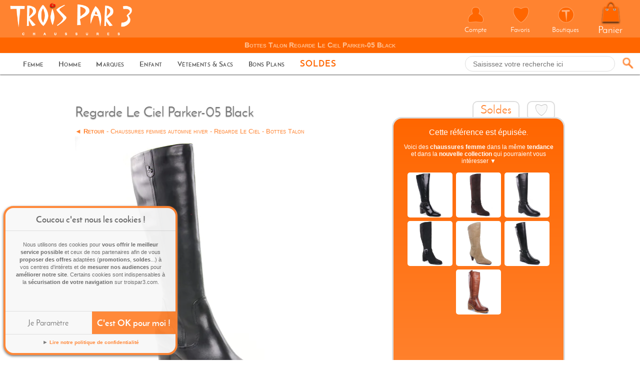

--- FILE ---
content_type: text/html; charset=UTF-8
request_url: https://www.troispar3.com/regarde-le-ciel-parker-05-noir-p6677v10170h21
body_size: 19970
content:
<!DOCTYPE HTML>
<html lang="fr"><head>
<title>Regarde Le Ciel Parker-05 Black | botte talon noir automne hiver - TROIS PAR 3</title>
<meta http-equiv="Content-Type" content="text/html; charset=utf-8">
<meta name="viewport" content="width=device-width, initial-scale=1, minimum-scale=1.0, maximum-scale=5.0, minimal-ui" />
<meta name="description" content="Bottes Talon de couleur noir de marque REGARDE LE CIEL, référence Parker-05 Black, mode femme collection de chaussures automne hiver, catalogue bottes. Pour un style glamour et si f�..." >
<meta name="keywords" content="regarde-le-ciel Parker-05 Black,bottes talon noir,chaussure femme,chaussures femme,automne hiver, mode femme" >
<meta property="og:title" content="Regarde Le Ciel Parker-05 Black @TroisPar3" >
	<meta property="og:type" content="product" >
	<meta property="og:url" content="https://www.troispar3.com/regarde-le-ciel-parker-05-noir-p6677v10170h21" >
	<meta property="og:image" content="https://medias.troispar3.com/chaussures-femme-hiver-2021/iw/bottes-talon-noir-regarde-le-ciel-parker-05-black__2219__89065_i.jpg" >
	<meta property="og:site_name" content="TroisPar3" >
	<meta property="og:description" content="BOTTES TALON REGARDE-LE-CIEL de couleur noir, chaussures femme collection automne hiver" >
	<meta property="fb:admins" content="100004687717721" >
<meta property="fb:page_id" content="440082072717709" >
<meta name="twitter:card" content="summary">
<meta name="twitter:site" content="@TroisPar3"><base href="https://www.troispar3.com/">
<link rel="canonical" href="https://www.troispar3.com/regarde-le-ciel-parker-05-noir-p6677v10170h21"><link href="https://www.troispar3.com/favicon.ico" type="image/x-icon" rel="shortcut icon">
<link href="https://www.troispar3.com/favicon.gif" type="image/gif" rel="shortcut icon">
<style>  @media screen and (max-width: 976px) {.menu_container, .nav, .btn_sup_cnt, .btn_top {visibility:hidden}} </style>	
<script type="text/javascript"><!-- 
var mob= false,jt ="d5504257522038c3c0e6c0400d710a39",rfOpt = 2,del = 2400,cur_ctlg ="femme",cur_pdt_id ="",cur_pdt_nm = ""; 
var ww = window.innerWidth || document.documentElement.clientWidth || document.body.clientWidth;
var rac_ssl = "https://www.troispar3.com/";
var imgportarr = {};
//Lazy
function chargeImgMenu() {
    const lazyImages = document.querySelectorAll('.lazy-load-img');
    lazyImages.forEach(function(imgElement) {
        if (imgElement.getAttribute('data-loaded') === 'false') {
            const realSrc = imgElement.getAttribute('data-src');
            if (realSrc) {
                imgElement.addEventListener('load', function() {
                    imgElement.classList.add('img_nav_loaded');
                    imgElement.removeEventListener('load', arguments.callee);
                });
                imgElement.setAttribute('src', realSrc);
                imgElement.removeAttribute('data-src');
            }
            imgElement.setAttribute('data-loaded', 'true');
        }
    });
}
var loadingImgSrc = "https://medias.troispar3.com/images/loader_302x302.gif?_190324";	
document.addEventListener("DOMContentLoaded", function() {
	var lazyImages = [].slice.call(document.querySelectorAll("img.lazy"));
	if ("IntersectionObserver" in window) {
		let lazyImageObserver = new IntersectionObserver(function(entries, observer) {
			  entries.forEach(function(entry) {
					if (entry.isIntersecting) {
					  let lazyImage = entry.target;
					  lazyImage.src = lazyImage.dataset.src;
					  lazyImage.srcset = lazyImage.dataset.srcset;
					  lazyImage.classList.remove("lazy");
					  lazyImageObserver.unobserve(lazyImage);
					}
			  });
		});
		lazyImages.forEach(function(lazyImage) { lazyImageObserver.observe(lazyImage); });
	} 
	else {/*Possibly fall back to event handlers here*/}
});
//--></script>	<link type="text/css" href="https://biblio.troispar3.com/styles/main3.css?_260118" rel="stylesheet">
	<script  type="text/javascript" src="https://biblio.troispar3.com/js/jsmain.js?_260118"></script>
<link  rel="stylesheet"  href="https://biblio.troispar3.com/jquery/fncbx/dist/jquery.fancybox.min.css"  media="print" onload="this.media='all'; this.onload = null">
<noscript><link rel="stylesheet" href="https://biblio.troispar3.com/jquery/fncbx/dist/jquery.fancybox.min.css" type="text/css" media="screen"></noscript>
<link type="text/css" href="https://biblio.troispar3.com/styles/itm3.css?_260118" rel="stylesheet">
<!--[if lte IE 7]><style type="text/css">@import url("https://biblio.troispar3.com/styles/ldf_ie7.css?_260118");</style><![endif]-->
<!--[if lt IE 9]><style type="text/css">@import url("https://biblio.troispar3.com/styles/ldf_ie8.css?_260118");</style><script src='//cdnjs.cloudflare.com/ajax/libs/html5shiv/3.6.1/html5shiv.js'></script><![endif]-->
 
<script type="text/javascript" src="https://biblio.troispar3.com/jquery/fncbx/dist/jquery.fancybox.min.js?_260118"  ></script>
<!-- Google Tag Manager -->
<script>(function(w,d,s,l,i){w[l]=w[l]||[];w[l].push({'gtm.start':
new Date().getTime(),event:'gtm.js'});var f=d.getElementsByTagName(s)[0],
j=d.createElement(s),dl=l!='dataLayer'?'&l='+l:'';j.async=true;j.src=
'https://www.googletagmanager.com/gtm.js?id='+i+dl;f.parentNode.insertBefore(j,f);
})(window,document,'script','dataLayer','GTM-K36MB23');</script>
<!-- End Google Tag Manager -->
<script>
window.dataLayer = window.dataLayer || [];
function gtag(){dataLayer.push(arguments);}
gtag('consent', 'default', {'ad_storage': 'denied','analytics_storage': 'denied','ad_user_data': 'denied','ad_personalization': 'denied'});</script>

</head>
<body  >
<header  class="header_def">
<script><!--
$(function() {
		//$(".nav").hide();
		$('.voirtout_btn_nf').click(function(){ $(document).attr('location','/chaussures-nouvelle-collection-femme'); return false; });
		$('.voirtout_btn_m').click(function(){ $(document).attr('location','/chaussure-marque'); return false; });
		$('.voirtout_btn_f').click(function(){ $(document).attr('location','/chaussures-femme'); return false; });
		$('.voirtout_btn_h').click(function(){ $(document).attr('location','/chaussures-homme'); return false; });
		$('.voirtout_btn_s').click(function(){ $(document).attr('location','/mode-femme'); return false; });
		
		var $nav_li = $('.li_first'), $btns_top = $('.btn_top'), nav_li_id_active = false, $h1_cnt = $('.h1_cnt,#logo');
 		const $nav = $('#deroul_nal')
		const showDelay = 150; 
    	const hideDelay = 300;  
		
    	$btns_top.on('mouseenter', function() {
			chargeImgMenu(); 
			const $this = $(this);
			const id = $(this).attr('id').split('_');
			const $nav_li_id = '.li_nav_'+id[1] ;
			const $toDeroul = $nav.find($nav_li_id);
			clearTimeout($this.data('hideTimer')); 
			clearTimeout($this.data('showTimer'));
			const showTimer = setTimeout(function() {
				// Masque tous les autres menus pour éviter les superpositions
				$nav_li.each(function(){
					var offset = $( this ).offset();
					if ( $(this).attr('class') != '.li_nav_'+ id  && offset.top != 550 ) {
						$(this).stop().animate({top:"-550"}, 300, function(){ });
					}
				});  
				
				nav_li_id_active = '.li_nav_'+id[1];
				
				if ($nav_li_id  == nav_li_id_active) 
					$toDeroul.stop().animate({top:"80"}, 500, function(){ });
				else
					$toDeroul.stop().animate({top:"80"}, 0, function(){ });
				
				$toDeroul.off('mouseleave').mouseleave(function(e){  $(this).stop().animate({top:"-550"}, 300, function(){ }); }); 
				
			}, showDelay);

			$this.data('showTimer', showTimer); 
		});

		$btns_top.on('mouseleave', function() {
			const $this = $(this);
			const id = $(this).attr('id').split('_');
			const nav_li_id = '.li_nav_'+id[1];
			const $toDeroul = $nav.find('.li_nav_'+id[1]);
			clearTimeout($this.data('showTimer'));
			
			if (nav_li_id  != nav_li_id_active) {
				const hideTimer = setTimeout(function() {
									  $toDeroul.stop().animate({top:"-550"}, 300, function(){ });
									}, hideDelay);

				$this.data('hideTimer', hideTimer); 
			}
		});

		function closeAllMenu() { 
			$nav_li.each(function(){
				const $this = $( this );
				var offset = $this.offset();
				clearTimeout($this.data('showTimer'));
				clearTimeout($this.data('hideTimer'));
				$this.data('hideTimer', '');
				$this.data('showTimer', '');
				
				if ( offset.top != 550 ) 
						$this.stop().animate({top:"-550"}, 300, function(){ });
			}); 
		}
		
		$h1_cnt.on('click mouseenter touchstart mouseover', 
					 function(e){ e.stopPropagation(); closeAllMenu();}
		);
		
		function openMenu(cntId) {
				$nav_li.each(function(){
					var offset = $( this ).offset();
					if ( $(this).attr('class') != '.li_nav_'+ cntId && offset.top != 550 ) {
						$(this).stop().animate({top:"-550"}, 300, function(){ });
					}
				});  
				$btns_top.off('mouseleave') ;
			 	$('.li_nav_'+ cntId).mouseleave(function(e){  $(this).stop().animate({top:"-550"}, 300, function(){ }); });
				$('.li_nav_'+ cntId).stop().animate({top:"80"}, 500, function(){ });
		} 
				$(".nav li a").each(function() {
			if ($(this).next().length > 0) {
				$(this).addClass("parent");
			};
		}) 
		$(".toggleMenu").click(function(e) {
			e.preventDefault();
			$(this).toggleClass("active");
			$(".nav").toggle();
		});
		adjustMenu();
})

$(window).on('resize orientationchange', function() {
	ww = window.innerWidth || document.documentElement.clientWidth || document.body.clientWidth;
	adjustMenu();
});
var adjustMenu = function() {
	if ( ww < 976  ) {
		if (!$(".toggleMenu").hasClass("active")) {	$(".nav").hide();} 
		else {$(".nav").show();}
		$('.btn_sup_cnt').hide();
		$('.nav > li, .nav li').css('top','0'); 
		$('.li_nav_close').css('display','block');
		$(".toggleMenu").css("display", "inline-block");
		$(".nav li").off('mouseenter mouseleave');
		$(".h1_cnt,#logo").off('click mouseenter touchstart mouseover');
		$(".nav li a.parent").off('click').on('click', function(e) {
			// must be attached to anchor element to prevent bubbling
			e.preventDefault(); 
			chargeImgMenu();
			$(this).parent("li").toggleClass("hover");
		});
		$('.btn_top').off('click hover');
		$('.li_nav_close').click(function(){  $(".nav").hide(); $(".toggleMenu").toggleClass("active"); });
	} 
	else if (ww >= 976) {
		$(".nav").show();
		$('.btn_sup_cnt').show();//
		$('.nav > li, .nav li').css('top','-550px'); // reinit nav li
		$(".toggleMenu").css("display", "none");
		$(".toggleMenu").removeClass('active');// reinit toggleMenu
		$(".nav li").removeClass("hover");
		 
		$(".nav li a").off('click');
		$(".nav li").off('mouseenter mouseleave').on('mouseenter mouseleave', function() {
			 // must be attached to li so that mouseleave is not triggered when hover over submenu
			$(this).toggleClass('hover');
		}); 
		$('.li_nav_close').css('display','none');
	}
}
//--></script>
	<div class="header_cnt1 ">
    	<div id="logo"><a href="https://www.troispar3.com/" title="Trois par 3 Chaussures - Accueil"><img width="270" height="74" alt="Trois par 3, chaussures femmes et hommes en ligne" src="https://biblio.troispar3.com/images/trois-par-3-chaussures__logo.png"></a>
		</div><h1 class="h1_cnt" >Bottes Talon Regarde Le Ciel Parker-05 Black</h1><div class="menuUser_cnt clbth">
                         <button id="ref_sch_btn_top"></button>
                <input class="autocomp_field radius2" data-animate="1" aria-label="Recherche" id="ref_sch_top" type="text" maxlength="54" placeholder="Saisissez votre recherche ici">			 <hr class="sep">
            <script type="text/javascript"><!--
					$(document).ready(function() {
						var input_search_agrandi = false;
					 	let assetsLoaded = false  ;  
						const cat_selected = "tous",
						$ref_sch_top = $('#ref_sch_top_cnt'),$ref_sch_top_input = $('#ref_sch_top'),$cat_sch_top_f = $('#cat_sch_top_f'),$cat_sch_top_h = $('#cat_sch_top_h'),$cat_sch_rad = $('#cat_sch_rad') ;
						function envoi2() {
							var str = $ref_sch_top_input.val(); 
							if (str) { 
								ovlay('open');  
								$(document).attr('location','https://www.troispar3.com/listing/recherche?cat='+cat_selected+'&req='+encodeURIComponent(replaceSpec(str))+'#res');
							}
							ovlay('close'); return false; 
						}
						function autocompleteActive() {
							if ( !assetsLoaded ) return ;  
							$.widget( "custom.catcomplete", $.ui.autocomplete, {
								_create: function() {
								this._super();
								this.widget().menu( "option", "items", "> :not(.ui-autocomplete-category)" );
								},
								_renderMenu: function( ul, items ) {
									var that = this,
									currentCategory = "";
									$.each( items, function( index, item ) {
										var li;
										if ( item.category != currentCategory ) {
											ul.append( "<li class='ui-autocomplete-category'>" + item.category + "</li>" );
											currentCategory = item.category;
										}
										li = that._renderItemData( ul, item );
										if ( item.category ) {
											li.attr( "aria-label", item.category + " : " + item.label );
										}
									});
								},
								_renderItem: function( ul, item ) {  
									var li;
           							return  $( "<li></li>" ).data( "item.autocomplete", item )
															.append( "<div>" 
																	+ ((item.imgsrc) ? "<img class='img_autocomplete' src='" + item.imgsrc + "' /> " : '')
																	+ item.label
																	+ "</div>" )
															.addClass( ((item.imgsrc) ? "autocomplete_avec_img" : '') )
															.appendTo( ul );  
       							} 
							});
							$( ".autocomp_field" ).catcomplete({
								source: function( request, response ) {
									$.ajax( {
										url: rac_ssl+"autozip",
										data: {term: request.term, action: "rech"},
										success: function(rep) { rep = parseReponse(rep); response(rep);}
									});
								},
								minLength:0,
								select: function( event, ui ) {
									if ( ui.item.lien )
										window.location.href = '/'+ui.item.lien ;
									else
										envoi2();
								}
							}).on('click', function (e) {	
								e.stopImmediatePropagation();
								if ( $(this).attr('data-animate') == 1  ) {
									if (!input_search_agrandi) {
										$(this).animate(
											{'width':'30%','max-width':'30%'},350,"linear",
											function(){ $(this).catcomplete("search", ""); input_search_agrandi = true;}
										);
									} 
								}
								else
									$(this).catcomplete("search", "");// force l'affichage du menu
							});
						}
						autocompleteActive();
						$('#ref_sch_btn_top').click( function(){ envoi2(); });
						$ref_sch_top_input.keyup(function(e) { if(e.keyCode == 13) envoi2(); });
						$ref_sch_top_input.on('focus', function () {
							$(this).attr('placeholder','Vous cherchez une référence, une marque, un style... ?');
							if ( assetsLoaded ) return;   
							$('<link>', {
								rel:  'stylesheet',
								href: 'https://biblio.troispar3.com/jquery/ui4/jquery-ui.min.css?_260118'
							}).appendTo('head'); 
							$.getScript('https://biblio.troispar3.com/jquery/ui4/jquery-ui.min.js?_260118')
							  .done(function () {
								  assetsLoaded = true;    
								  autocompleteActive();
							  })
							  .fail(function (jqxhr, settings, exception) {	assetsLoaded = false; });
						});
						$ref_sch_top_input.focusout(function(){
							 $ref_sch_top_input.attr('placeholder','Saisissez votre recherche ici')  ;  
						});
		});//-->
		</script>    
        </div>  
		<hr class="sep">
    </div> 
 	<ul class="btn_sup_cnt">
		 	
			<!--<li id="btnNavSup_4" class="btn_top" ><a href="https://www.troispar3.com/chaussures-nouvelle-collection-femme">Nouveautés</a></li>//-->
            <li id="btnNavSup_1" class=" btn_top " ><a href="https://www.troispar3.com/chaussures-femme">Femme</a></li>
            <li id="btnNavSup_2" class=" btn_top " ><a href="https://www.troispar3.com/chaussures-homme">Homme</a></li>
		 	<li id="btnNavSup_3" class=" btn_top " ><a href="https://www.troispar3.com/chaussure-marque">Marques</a></li>
			<li id="btnNavSup_6" class=" btn_top " ><a href="https://www.troispar3.com/chaussures-enfant">Enfant</a></li>
			<li id="btnNavSup_5" class=" btn_top " ><a href="https://www.troispar3.com/mode-femme">Vêtements &amp; Sacs</a></li>
           
            <li id="btnNavSup_7" class=" btn_top " ><a href="https://www.troispar3.com/chaussures-femmes-pas-cher">Bons Plans</a></li>
			<li id="btnNavSup_8" class=" btn_top btn_top_soldes" ><a href="https://www.troispar3.com/soldes-chaussures-femmes"> <strong style="font-size:1.2em">SOLDES</strong> </a></li>
	</ul>   
	<hr class="sep" />
    <nav class="menu_container">	  
        <a class="toggleMenu " href="#">Menu</a>
        <ul id="deroul_nal" class="nav">
        	<li class="li_nav_close">[ Fermer ]</li>

            <li class="li_nav_1 li_first hover" >
              <a class="btn_nav" href="https://www.troispar3.com/accueil-femme">FEMME <span class="btn_in_btn_nav voirtout_btn_f"  >► voir tout le catalogue</span></a>  <span class="btn_in_btn_nav_mob voirtout_btn_f"  >► Voir tout le catalogue</span>
                <ul class="with_col">
                    <li class="col1">
                        <a class="title_li_nav" title="Voir toutes les chaussures femme" href="https://www.troispar3.com/chaussures-femme"><strong>STYLES</strong> FEMME</a>
						<div class="list_lk_cnt"> 
                        <ul class="lk_fx_un">
                            <li><a  href="https://www.troispar3.com/tennis-baskets-mode-femme">► <strong>Tennis &amp; Baskets</strong></a></li>
							<li  class="sous_cat_lk"><a  href="https://www.troispar3.com/baskets-scratch-femme">Baskets à scratch</a></li>
							<li  class="sous_cat_lk"><a  href="https://www.troispar3.com/baskets-plateforme-femme">Baskets à plateforme</a></li>
							<li class="sous_cat_lk"><a  href="https://www.troispar3.com/baskets-blanches-femme">Baskets blanches</a></li>
							<li><a  href="https://www.troispar3.com/bottines-femme">► <strong>Bottines &amp; Boots</strong></a></li>
							<li class="sous_cat_lk"><a  href="https://www.troispar3.com/boots-chelsea-femme">Bottines Chelsea</a></li>
							<li class="sous_cat_lk"><a  href="https://www.troispar3.com/bottines-a-talon">Bottines à talon</a></li>
							<li class="sous_cat_lk"><a  href="https://www.troispar3.com/bottines-plates-femme">Bottines plates</a></li>
							<li class="sous_cat_lk"><a  href="https://www.troispar3.com/bottines-femme-lacets">Bottines à lacets</a></li>
							<li><a  href="https://www.troispar3.com/bottes-femme">► <strong>Bottes &amp; Bottillons</strong></a></li>
							<li><a href="https://www.troispar3.com/chaussures-confortables-femme">► <strong>Chaussures confort</strong></a></li>
                        </ul>
						<ul class="lk_fx_un">
							<li><a href="https://www.troispar3.com/chaussures-ville-femme">► <strong>Chaussures de ville</strong></a></li>
							<li class="sous_cat_lk"><a  href="https://www.troispar3.com/escarpins">Escarpins</a></li>
							<li class="sous_cat_lk"><a  href="https://www.troispar3.com/derbys-femme">Derbies femme</a></li>
							<li class="sous_cat_lk"><a  href="https://www.troispar3.com/mocassins-femme">Mocassins</a></li>
							<li class="sous_cat_lk"><a  href="https://www.troispar3.com/ballerines-babies-femme">Babies &amp; balerines</a></li>
							<li><a  href="https://www.troispar3.com/sandales-femme">► <strong>Sandales &amp; Nu-pieds</strong></a></li>
							<li class="sous_cat_lk"><a  href="https://www.troispar3.com/mules-sabots-femme">Mules &amp; Sabots</a></li>
							<li class="sous_cat_lk"><a  href="https://www.troispar3.com/sandales-plates-femme">Sandales Plates</a></li>
							<li class="sous_cat_lk"><a  href="https://www.troispar3.com/sandales-plateforme-compensees">Compensées</a></li>
							<li><a  href="https://www.troispar3.com/sacs-femme">► <strong>Sacs femme</strong></a></li>
							<li><a  href="https://www.troispar3.com/vetements-femme">► <strong>Vêtements femme</strong></a></li>
                            
                        </ul>
						</div>
                    </li>
                    <li class="col3" >
                        <a class="title_li_nav" href="https://www.troispar3.com/chaussure-marque"><strong>MARQUES</strong> DU MOMENT</a>
                       <div class="list_lk_cnt"> 
						<ul class="lk_fx_un">
                            <li><a href="https://www.troispar3.com/tamaris-chaussures">Tamaris</a></li> 
                            <li><a href="https://www.troispar3.com/rieker-chaussures">Rieker</a></li>
							<li><a href="https://www.troispar3.com/vanessa-wu-chaussures">Vanessa Wu</a></li>  
							<li><a href="https://www.troispar3.com/no-name-chaussures">No Name</a></li>
							<li><a href="https://www.troispar3.com/remonte-chaussures">Remonte</a></li>
                            <li><a href="https://www.troispar3.com/marco-tozzi-chaussures">Marco Tozzi</a></li>
                            <li><a href="https://www.troispar3.com/regarde-le-ciel-chaussures">Regarde le ciel</a></li>
							<li><a href="https://www.troispar3.com/cl11-chaussures">Cl 11</a></li>  
							<li><a href="https://www.troispar3.com/asfvlt-chaussures">Asfvlt</a></li>
							<li><a href="https://www.troispar3.com/armistice-chaussures">Armistice</a></li> 
							<li><a href="https://www.troispar3.com/les-tropeziennes-sandales">Les Tropéziennes</a></li> 
                        </ul>
						<ul class="lk_fx_un">
                            <li><a href="https://www.troispar3.com/dorking-chaussures">Dorking</a></li> 
                            <li><a href="https://www.troispar3.com/fugitive-chaussures">Fugitive</a></li>
							<li><a href="https://www.troispar3.com/caprice-chaussures">Caprice</a></li>
							<li><a href="https://www.troispar3.com/sanjo-chaussures">Sanjo</a></li>  
							<li><a href="https://www.troispar3.com/hoff-chaussures">Hoff</a></li> 
							<li><a href="https://www.troispar3.com/emilie-karston-chaussures">Émilie Karston</a></li>  
                            <li><a href="https://www.troispar3.com/jana-chaussures">Jana</a></li>
							<li><a href="https://www.troispar3.com/refresh-chaussures">Refresh</a></li> 
                            <li><a href="https://www.troispar3.com/porronet-chaussures">Porronet</a></li> 
							<li><a href="https://www.troispar3.com/pikolinos-chaussures">Pikolinos</a></li> 
							<li><a href="https://www.troispar3.com/chaussure-marque"><strong>► Toutes les marques</strong></a></li> 
						</ul>
						</div>
                    </li>
                    <li class="col2bis">
                        <a class="title_li_nav" href="https://www.troispar3.com/chaussures-nouvelle-collection-femme">&Agrave; <strong>DÉCOUVRIR</strong></a>
                        <ul class="lk_fx_un">
                            <li><a  href="https://www.troispar3.com/chaussures-nouvelle-collection-femme"><strong>► NOUVEAUTÉS</strong></a>
							</li>							<li><a  href="https://www.troispar3.com/soldes-chaussures-femmes"><strong style="color:#f60">► SOLDES d'HIVER</strong></a></li>
							
							<li class="li_spec" ><em >Tendance&nbsp;de&nbsp;saison&nbsp;:</em> <a href="https://www.troispar3.com/bottines-femme">►&nbsp;<strong>BOTTINES</strong></a>
							</li>
                            <li><a  href="https://www.troispar3.com/chaussures-femmes-pas-cher">Le coin du &laquo;<strong>pas cher</strong>&raquo;</a></li>
														<li class="sep_fine_li"><hr ></li>
							<li><a  href="https://www.troispar3.com/mode-femme">► <strong>Vêtements &amp; Sacs</strong></a></li>
							<li><a  href="https://www.troispar3.com/chaussons-femme">► <strong>Chaussons Femme</strong></a></li>
							<li><a  href="https://www.troispar3.com/chaussures-vegan-femme">► <strong>Vegan ou Sans Cuir</strong></a></li>
							<li><a  href="https://www.troispar3.com/accessoires-chaussures-entretien">► <strong>Accessoires &amp Entretien</strong></a></li>
							<li class="sep_fine_li"><hr ></li>
							<li class="last_li_menu"><a  href="https://www.troispar3.com/mephisto-chaussures">NEW ► <strong>Mephisto</strong> Femme</a></li>
							                        </ul>
                    </li>
                    <li class="col_image">
                      <a class="title_li_nav_2" href="https://www.troispar3.com/tamaris-chaussures">A LA<strong> UNE</strong></a>
                        <ul>
                            <li class="submenu_img li_nav_with_img" >
								<a href="https://www.troispar3.com/tamaris-chaussures">
                            		<img  class="lazy-load-img radius2"  width="236" height="310" data-loaded="false" 
								  			data-src="https://medias.troispar3.com/images/tamaris-hiver-2025-2026.webp" 
								  			src="https://medias.troispar3.com/images/loader_240x240.gif"
								  			alt="chaussures tamaris 2025" />
                           	</a><p>Nouvelle Collection <strong>TAMARIS</strong></p>	
							</li>
                        </ul>
                    </li>
                </ul>
            </li>
            <li class="li_nav_2 li_first hover">
              <a class="btn_nav" href="https://www.troispar3.com/chaussures-homme">HOMME <span class="btn_in_btn_nav voirtout_btn_h"  >:: voir tout le catalogue ::</span></a>  <span class="btn_in_btn_nav_mob voirtout_btn_h"  >► Voir tout le catalogue</span>
                <ul class="with_col">
                    <li class="col1_une_colonne">
                        <a class="title_li_nav" title="Voir toutes les chaussures femme" href="https://www.troispar3.com/chaussures-homme"><strong>STYLES</strong> HOMME</a>
						<div class="list_lk_cnt"> 
                        <ul class="lk_fx_un">
                            <li><a href="https://www.troispar3.com/tennis-baskets-mode-homme">Tennis &amp; Baskets</a></li>
                            <li><a href="https://www.troispar3.com/derbys-homme">Derbys</a></li>     
                            <li><a href="https://www.troispar3.com/mocassins-homme">Mocassins</a></li>
							<li><a href="https://www.troispar3.com/bateaux-homme">Bateaux</a></li>
							 <li><a href="https://www.troispar3.com/sandales-homme">Sandales</a></li>
							<li><a href="https://www.troispar3.com/richelieu-homme">Richelieu</a></li>
                            <li><a href="https://www.troispar3.com/bottines-chukka-homme">Bottines Chukka</a></li> 
                            <li><a href="https://www.troispar3.com/boots-homme">Boots</a></li>   
                            <li><a href="https://www.troispar3.com/chaussures-montantes-hommes">Montantes</a></li>
                            <li><a href="https://www.troispar3.com/chaussures-homme"><strong>► Tous les modèles </strong></a></li>
                        </ul>
						</div>
                    </li>
                    <li class="col3bis" >
                        <a class="title_li_nav" href="https://www.troispar3.com/chaussure-marque"><strong>MARQUES</strong> DU MOMENT</a>
                       <div class="list_lk_cnt"> 
						<ul class="lk_fx_un">
                            <li><a href="https://www.troispar3.com/fluchos-chaussures-homme">Fluchos</a></li>
							<li><a href="https://www.troispar3.com/teddy-smith-chaussures-homme">Teddy Smith</a></li>
							<li><a href="https://www.troispar3.com/pikolinos-chaussures-homme">Pikolinos</a></li> 
							 <li><a href="https://www.troispar3.com/hoff-chaussures-homme">Hoff Homme</a></li>
                            <li><a href="https://www.troispar3.com/redskins-chaussures-homme">Redskins</a></li>  
                            <li><a href="https://www.troispar3.com/rieker-chaussures-homme">Rieker Homme</a></li>
                            <li><a href="https://www.troispar3.com/gola-chaussures-homme">Gola</a></li>
                            <li><a href="https://www.troispar3.com/brett-sons-chaussures-homme">Brett &amp; Sons</a></li> 
							 <li><a href="https://www.troispar3.com/kost-chaussures-homme">Kost</a></li>
                            <li><a href="https://www.troispar3.com/sebago-chaussures-homme">Sebago</a></li>  
                        </ul>
						<ul class="lk_fx_un">
                            <li><a href="https://www.troispar3.com/schmoove-chaussures-homme">Schmoove</a></li>
							 <li><a href="https://www.troispar3.com/xti-chaussures-homme">XTI Homme</a></li>
                            <li><a href="https://www.troispar3.com/schott-chaussures-homme">Schott</a></li>
                          <li><a href="https://www.troispar3.com/blundstone-chaussures-homme">Blundstone</a></li>
                            <li><a href="https://www.troispar3.com/camper-chaussures-homme">Camper</a></li>
                             <li><a href="https://www.troispar3.com/tamaris-chaussures-homme">TMRS Men</a></li>
                            <li><a href="https://www.troispar3.com/serge-blanco-chaussures-homme">Serge Blanco</a></li> 
                              <li><a href="https://www.troispar3.com/marco-tozzi-chaussures-homme">Tozzi Homme</a></li>
                            <li><a href="https://www.troispar3.com/scholl-chaussures-homme">Scholl Homme</a></li>
                            <li><a href="https://www.troispar3.com/chaussure-marque"><strong>► Toutes les marques</strong></a></li> 
						</ul>
						</div>
                    </li>
                    <li class="col2bis">
                        <a class="title_li_nav" href="https://www.troispar3.com/chaussures-nouvelle-collection-homme">&Agrave; <strong>DÉCOUVRIR</strong></a>
                        <ul class="lk_fx_un">
                            <li><a  href="https://www.troispar3.com/chaussures-nouvelle-collection-homme"><strong>► NOUVEAUTÉS</strong></a>
							</li>							<li><a  href="https://www.troispar3.com/chaussures-homme"><strong style="color:#f60">► SOLDES d'HIVER</strong></a></li>
							
							<li class="li_spec" ><em >Tendance&nbsp;de&nbsp;saison&nbsp;:</em> <a href="https://www.troispar3.com/chaussures-montantes-homme">►&nbsp;<strong>Montantes</strong></a>
							</li>
                            <li><a  href="https://www.troispar3.com/chaussures-hommes-pas-cher">Le coin du &laquo;<strong>pas cher</strong>&raquo;</a></li>
														<li class="sep_fine_li"><hr ></li>
							<li><a  href="https://www.troispar3.com/chaussons-homme">► <strong>Chaussons</strong></a></li> 
							<li><a  href="https://www.troispar3.com/accessoires-chaussures-entretien">► <strong>Accessoires &amp Entretien</strong></a></li>
							<li class="sep_fine_li"><hr ></li>
							<li class="last_li_menu"><a  href="https://www.troispar3.com/mephisto-chaussures-homme">NEW ► <strong>Mephisto</strong></a></li>
							 
							                        </ul>
                    </li>
                     <li class="col_image2" >
                      <a class="title_li_nav_2" href="https://www.troispar3.com/fluchos-chaussures-homme">A LA<strong> UNE</strong></a>
                        <ul>
                            <li class="submenu_img li_nav_with_img"  >
								<a href="https://www.troispar3.com/fluchos-chaussures-homme">
                            		<img  data-loaded="false" width="236" height="310" 
										 class="lazy-load-img radius2" alt="fluchos chaussures homme"
								 		src="https://medias.troispar3.com/images/loader_240x240.gif" 
								 		data-src="https://medias.troispar3.com/images/fluchos-homme-automne-2025.webp" /> 
                             <p>Nouvelle Collection <strong>Fluchos</strong></p> 
                           	</a>	
							</li>
                        </ul>
                    </li>
                </ul>
            </li>

			<li class="li_nav_4 li_first" >
              <a class="btn_nav btn_nav_seul" href="https://www.troispar3.com/chaussures-nouvelle-collection-femme">NOUVEAUTÉS <span class="btn_in_btn_nav voirtout_btn_nf"  >nouvelle collection 2026</span></a>  <span class="btn_in_btn_nav_mob voirtout_btn_nf"  >► nouvelle collection 2026</span>
                <ul class="ul_1col" >
                        <li class="submenu_img img_nav_li un"  >
							<a  href="https://www.troispar3.com/chaussures-nouvelle-collection-femme">
								<img data-loaded="false" class="lazy-load-img img_nav radius2" alt="nouvelle co 2025 chaussures femme" 
									 data-src="https://medias.troispar3.com/images/nouvelle-collection-femme-2025.webp" 
									 src="https://medias.troispar3.com/images/loader_240x240.gif"
									 width="240"  height="240" /> 
                             <p class="img_nav_label"><strong>Nouvelle Collection Femme</strong></p> 
                           	</a>
							</li>
						<li  class="submenu_img img_nav_li un"   >
                       		 <a href="https://www.troispar3.com/chaussures-nouvelle-collection-homme">
                             <img data-loaded="false" class="lazy-load-img img_nav radius2" alt="nouvelle co 2025 chaussures homme" 
								 data-src="https://medias.troispar3.com/images/nouvelle-collection-homme-2025.webp" 
								 src="https://medias.troispar3.com/images/loader_240x240.gif" 
								  width="240"  height="240" /> 
                             <p class="img_nav_label"><strong>Nouvelle Collection Homme</strong></p> 
                           	</a>
						</li>	
                </ul> 
            </li>

  			 <li class="li_nav_3 li_first" data-loaded="false">
              <a class="btn_nav btn_nav_seul" href="https://www.troispar3.com/chaussure-marque">MARQUES <span class="btn_in_btn_nav voirtout_btn_m"  >► Voir toutes les marques 2026</span></a>  <span class="btn_in_btn_nav_mob voirtout_btn_m"  >► Voir toutes les marques 2026</span>
                <ul class="ul_1col flex" >
                        <li class="submenu_img img_nav_li2 un"  >
							<a  href="https://www.troispar3.com/rieker-chaussures">
								<img data-loaded="false" width="236" height="310" 
									class="lazy-load-img img_nav2 radius2" alt="nouvelle collection 2025 rieker femme"
								 	src="https://medias.troispar3.com/images/loader_240x240.gif"
								 	data-src="https://medias.troispar3.com/images/rieker-2025-femme.webp" /> 
                             <p class="img_nav_label2"><strong>Nouveautés 2025 Rieker</strong></p> 
                           	</a>
							</li>
						<li  class="submenu_img img_nav_li2 un"  >
                       		 <a href="https://www.troispar3.com/remonte-chaussures">
                            <img data-loaded="false"  width="236" height="310" class="lazy-load-img img_nav2 radius2" 
								 alt="chaussures femme remonte 2025"
								 data-src="https://medias.troispar3.com/images/remonte-chaussures-automne-2025.webp" 
								 src="https://medias.troispar3.com/images/loader_240x240.gif" /> 
                             <p class="img_nav_label2"><strong>Nouvelle Co. Remonte</strong></p> 
                           	</a>
						</li>
						<li class="submenu_img img_nav_li2 un"  >
							<a  href="https://www.troispar3.com/vanessa-wu-chaussures">
								<img data-loaded="false" width="236" height="310" class="lazy-load-img img_nav2 radius2" alt="vanessa wu 2025 chaussures" 
									 data-src="https://medias.troispar3.com/images/vanessa-wu-hiver-2025.webp" 
									 src="https://medias.troispar3.com/images/loader_240x240.gif"
									 /> 
                             <p class="img_nav_label2"><strong>Nouvelle Collection VW 2025</strong></p> 
                           	</a>
							</li>
						<li  class="submenu_img img_nav_li2 un"   >
                       		 <a href="https://www.troispar3.com/pikolinos-chaussures">
                            <img data-loaded="false"class="lazy-load-img img_nav2 radius2" 
								 width="236" height="310" alt="pikolinos femme" 
								 src="https://medias.troispar3.com/images/loader_240x240.gif" 
								 data-src="https://medias.troispar3.com/images/pikolinos-femme-2025.webp" /> 
                             <p class="img_nav_label2"><strong>Pikolinos Hiver 2025</strong></p> 
                           	</a>
						</li>	
						<li  class="submenu_img img_nav_li2 un"   >
                       		 <a href="https://www.troispar3.com/marco-tozzi-chaussures">
                            <img data-loaded="false" width="236" height="310" class="lazy-load-img img_nav2 radius2" alt="marco tozzi chaussures" 
								 data-src="https://medias.troispar3.com/images/marco-tozzi-automne-2025.webp" 
								 src="https://medias.troispar3.com/images/loader_240x240.gif" 
								 /> 
                             <p class="img_nav_label2"><strong>Les nouvelles Tozzi</strong></p> 
                           	</a>
						</li>	
                </ul>
            </li>

			<li class="li_nav_5 li_first" >
              <a class="btn_nav btn_nav_seul" href="https://www.troispar3.com/mode-femme">VÊTEMENTS &amp; SACS<span class="btn_in_btn_nav voirtout_btn_s"  >► Voir les Vêtements &amp; Sacs 2026</span></a>  <span class="btn_in_btn_nav_mob voirtout_btn_s"  >► Voir les Vêtements &amp; Sacs 2026</span>
                <ul class="ul_1col" >
                        <li class="submenu_img img_nav_li un"  >
							<a  href="https://www.troispar3.com/sacs-femme">
								<img data-loaded="false" width="236" height="310"
									  class="lazy-load-img img_nav radius2" alt="sacs femme nouvelle collection" 
									 data-src="https://medias.troispar3.com/images/sac-femme-2025.webp" 
									 src="https://medias.troispar3.com/images/loader_240x240.gif" 
									 /> 
                             <p class="img_nav_label"><strong>Nouvelle Collection Sacs</strong></p> 
                           	</a>
							</li>
					<li  class="submenu_img img_nav_li un"  >
                       		<a href="https://www.troispar3.com/vetements-femme">
                            <img data-loaded="false" width="236" height="310"
								 class="lazy-load-img img_nav radius2" alt="vetement, habits pour femme" 
								 data-src="https://medias.troispar3.com/images/mode-femme-2025.webp"  
								 src="https://medias.troispar3.com/images/loader_240x240.gif"
								 /> 
                             <p class="img_nav_label"><strong>Mode Femme 2025</strong></p> 
                           	</a>
						</li>	
                </ul>
            </li>
  			<li class="li_nav_sans_ul li_first">
                <a class="btn_nav"  href="https://www.troispar3.com/chaussures-enfant">ENFANTS</a>
             </li>
             <li class="li_nav_sans_ul li_first">
                <a class="btn_nav"  href="https://www.troispar3.com/chaussures-femmes-pas-cher">BON PLANS</a>
             </li>
			<li class="li_nav_sans_ul li_first">
                <a class="btn_nav"  href="https://www.troispar3.com/soldes-chaussures-femmes"><strong style="color:#f60">SOLDES</strong></a>
             </li>
         </ul>
        </nav>
       <ul class="btns_top_right_cnt">
                  		<li id="basket_btn"><a rel="nofollow" href="https://www.troispar3.com/voir-mon-panier"><span class="nb_items_icone_menu">&nbsp;</span>
							<span class="libelle_panier_menu">Panier</span></a></li>
                        <li id="mag_btn" ><a href="https://www.troispar3.com/magasins-chaussures/carte"><span>Boutiques</span></a></li> 
					    <li id="fav_btn"><a rel="nofollow" href="https://www.troispar3.com/mes-favoris"><span>Favoris</span></a></li>
						<li id="cmpt_btn"><a rel="nofollow" href="https://www.troispar3.com/mon-compte"><span>
                        Compte</span></a></li>
		</ul>
 </header>
<div id="content2"><div id="main_grbx">
	<!--///************************************************************************************//-->
    <div class="images_cnt">
    	<h2>Regarde Le Ciel Parker-05 Black</h2>
				<p class="soustitre_item"><span id="prec_item_lk" class="span_a">◄ <strong>Retour</strong></span> - 								<a href="/chaussures-femme">Chaussures 
							femmes automne hiver</a> 
						 - <a class="" href="https://www.troispar3.com/regarde-le-ciel-chaussures" >Regarde Le Ciel</strong></a>			             - <a href="https://www.troispar3.com/bottes-femme">Bottes Talon</a> 	        <!--  - -->
		</p>
        
        <div class="img_pdt_cnt" id="img_cnt_89065" >
            <div class="small">
                                <img width="520" height="520" id="cur_img_pdt" class="img_pdt" alt="Bottes Talon Regarde Le Ciel Parker-05 Black, vue principale de la chaussure femme" src="https://medias.troispar3.com/chaussures-femme-hiver-2021/mw/bottes-talon-noir-regarde-le-ciel-parker-05-black__2219__89065_i.jpg" >
                            </div>
        </div><!--img_pdt_cnt-->
       
        <div id="vues_cnt">
                        <div class="ico_pdt_cnt" id="icocnt_89065" >
                <a href="https://medias.troispar3.com/chaussures-femme-hiver-2021/g/bottes-talon-noir-regarde-le-ciel-parker-05-black__2219__89065_i.jpg" class="fanc" title="Bottes Talon Regarde Le Ciel Parker-05 Black - vues 1 - Cliquez pour agrandir" rel="vues" data-fancybox="vues" data-options='{"thumb" :"https://medias.troispar3.com/chaussures-femme-hiver-2021/mw/bottes-talon-noir-regarde-le-ciel-parker-05-black__2219__89065_i.jpg"}' ><img class="ico_pdt" alt="bottes talon noir mode femme automne hiver vue 1" src="https://medias.troispar3.com/chaussures-femme-hiver-2021/v/bottes-talon-noir-regarde-le-ciel-parker-05-black__2219__89065_i.jpg" width="56" height="56"></a>
                                 <hr class="sep">
            </div>
                        <div class="ico_pdt_cnt" id="icocnt_89060" >
                <a href="https://medias.troispar3.com/chaussures-femme-hiver-2021/g/bottes-talon-noir-regarde-le-ciel-parker-05-black__2186__89060.jpg" class="fanc" title="Bottes Talon Regarde Le Ciel Parker-05 Black - vues 2 - Cliquez pour agrandir" rel="vues" data-fancybox="vues" data-options='{"thumb" :"https://medias.troispar3.com/chaussures-femme-hiver-2021/mw/bottes-talon-noir-regarde-le-ciel-parker-05-black__2186__89060.jpg"}' ><img class="ico_pdt" alt="bottes talon noir mode femme automne hiver vue 2" src="https://medias.troispar3.com/chaussures-femme-hiver-2021/v/bottes-talon-noir-regarde-le-ciel-parker-05-black__2186__89060.jpg" width="56" height="56"></a>
                                 <hr class="sep">
            </div>
                        <div class="ico_pdt_cnt" id="icocnt_89061" >
                <a href="https://medias.troispar3.com/chaussures-femme-hiver-2021/g/bottes-talon-noir-regarde-le-ciel-parker-05-black__2187__89061.jpg" class="fanc" title="Bottes Talon Regarde Le Ciel Parker-05 Black - vues 3 - Cliquez pour agrandir" rel="vues" data-fancybox="vues" data-options='{"thumb" :"https://medias.troispar3.com/chaussures-femme-hiver-2021/mw/bottes-talon-noir-regarde-le-ciel-parker-05-black__2187__89061.jpg"}' ><img class="ico_pdt" alt="bottes talon noir mode femme automne hiver vue 3" src="https://medias.troispar3.com/chaussures-femme-hiver-2021/v/bottes-talon-noir-regarde-le-ciel-parker-05-black__2187__89061.jpg" width="56" height="56"></a>
                                 <hr class="sep">
            </div>
                        <div class="ico_pdt_cnt" id="icocnt_89062" >
                <a href="https://medias.troispar3.com/chaussures-femme-hiver-2021/g/bottes-talon-noir-regarde-le-ciel-parker-05-black__2188__89062.jpg" class="fanc" title="Bottes Talon Regarde Le Ciel Parker-05 Black - vues 4 - Cliquez pour agrandir" rel="vues" data-fancybox="vues" data-options='{"thumb" :"https://medias.troispar3.com/chaussures-femme-hiver-2021/mw/bottes-talon-noir-regarde-le-ciel-parker-05-black__2188__89062.jpg"}' ><img class="ico_pdt" alt="bottes talon noir mode femme automne hiver vue 4" src="https://medias.troispar3.com/chaussures-femme-hiver-2021/v/bottes-talon-noir-regarde-le-ciel-parker-05-black__2188__89062.jpg" width="56" height="56"></a>
                                 <hr class="sep">
            </div>
                        <div class="ico_pdt_cnt" id="icocnt_89063" >
                <a href="https://medias.troispar3.com/chaussures-femme-hiver-2021/g/bottes-talon-noir-regarde-le-ciel-parker-05-black__2189__89063.jpg" class="fanc" title="Bottes Talon Regarde Le Ciel Parker-05 Black - vues 5 - Cliquez pour agrandir" rel="vues" data-fancybox="vues" data-options='{"thumb" :"https://medias.troispar3.com/chaussures-femme-hiver-2021/mw/bottes-talon-noir-regarde-le-ciel-parker-05-black__2189__89063.jpg"}' ><img class="ico_pdt" alt="bottes talon noir mode femme automne hiver vue 5" src="https://medias.troispar3.com/chaussures-femme-hiver-2021/v/bottes-talon-noir-regarde-le-ciel-parker-05-black__2189__89063.jpg" width="56" height="56"></a>
                                 <hr class="sep">
            </div>
                        <div class="ico_pdt_cnt" id="icocnt_89067" >
                <a href="https://medias.troispar3.com/chaussures-femme-hiver-2021/g/bottes-talon-noir-regarde-le-ciel-parker-05-black__2220__89067.jpg" class="fanc" title="Bottes Talon Regarde Le Ciel Parker-05 Black - vues 6 - Cliquez pour agrandir" rel="vues" data-fancybox="vues" data-options='{"thumb" :"https://medias.troispar3.com/chaussures-femme-hiver-2021/mw/bottes-talon-noir-regarde-le-ciel-parker-05-black__2220__89067.jpg"}' ><img class="ico_pdt" alt="bottes talon noir mode femme automne hiver vue 6" src="https://medias.troispar3.com/chaussures-femme-hiver-2021/v/bottes-talon-noir-regarde-le-ciel-parker-05-black__2220__89067.jpg" width="56" height="56"></a>
                                 <hr class="sep">
            </div>
                        <div class="ico_pdt_cnt" id="icocnt_89064" >
                <a href="https://medias.troispar3.com/chaussures-femme-hiver-2021/g/bottes-talon-noir-regarde-le-ciel-parker-05-black__2190__89064.jpg" class="fanc" title="Bottes Talon Regarde Le Ciel Parker-05 Black - vues 7 - Cliquez pour agrandir" rel="vues" data-fancybox="vues" data-options='{"thumb" :"https://medias.troispar3.com/chaussures-femme-hiver-2021/mw/bottes-talon-noir-regarde-le-ciel-parker-05-black__2190__89064.jpg"}' ><img class="ico_pdt" alt="bottes talon noir mode femme automne hiver vue 7" src="https://medias.troispar3.com/chaussures-femme-hiver-2021/v/bottes-talon-noir-regarde-le-ciel-parker-05-black__2190__89064.jpg" width="56" height="56"></a>
                                 <hr class="sep">
            </div>
                        <div class="ico_pdt_cnt" id="icocnt_89070" >
                <a href="https://medias.troispar3.com/chaussures-femme-hiver-2021/g/bottes-talon-noir-regarde-le-ciel-parker-05-black__2325_89070_p.jpg" class="fanc" title="Bottes Talon Regarde Le Ciel Parker-05 Black - vues 8 - Cliquez pour agrandir" rel="vues" data-fancybox="vues" data-options='{"thumb" :"https://medias.troispar3.com/chaussures-femme-hiver-2021/mw/bottes-talon-noir-regarde-le-ciel-parker-05-black__2325_89070_p.jpg"}' ><img class="ico_pdt" alt="bottes talon noir mode femme automne hiver vue 8" src="https://medias.troispar3.com/chaussures-femme-hiver-2021/v/bottes-talon-noir-regarde-le-ciel-parker-05-black__2325_89070_p.jpg" width="56" height="56"></a>
                                 <hr class="sep">
            </div>
                        <div class="loupe_ico fl_r">&nbsp;</div> 
            <hr class="sep">
        </div><!--vues_cnt -->
        
     	<h4 class="descro_h4">Style, tendance, mode<em>... en quelques mots :</em> </h4>
        <p class="descro_item_p">
							<a href="https://www.troispar3.com/bottes-femme">Bottes Talon</a>
								 de la marque 
								<a href="https://www.troispar3.com/regarde-le-ciel-chaussures">Regarde Le Ciel</a> 
				de couleur <strong>noir</strong>.
								Pour un style glamour et si féminin, optez pour ces bottes à talon haut en cuir de qualité, très souple, bottes cuir noir collection Regarde Le Ciel automne hiver, un talon haut de 7cm, petit soufflet cote intérieur, doublure et semelle textile velours.		</p>
    </div>
	<!--///************************************************************************************//-->
	<div class="block_item_droit">		<div id="favCoeur_10170" class="etiq_fav_coeur"></div>
				<div class="etiq_1 radius4">Soldes</div>
				
        <div class="infos_item_cnt radius2">
                        <div id="select_cnt">
                						<p class="recent_version_descro"><span class="big_txt">Cette référence est épuisée</span>.<br> &nbsp;<br />Voici des <strong>chaussures femme</strong> dans la même <strong>tendance</strong> et dans la <strong>nouvelle collection</strong> qui pourraient vous intéresser ▼ <br>
                        &nbsp;<br />
						                        <a class="recent_versions_lk" href="https://www.troispar3.com/regarde-le-ciel-joan-18-noir-p9327v13709h24"><img src="https://medias.troispar3.com/chaussures-femme-hiver-2024/iw/bottes-talon-noir-regarde-le-ciel-joan-18-black__9668__125039_i.jpg" alt="Regarde Le Ciel Joan 18 Black : chaussures dans la même tendance femme (bottes-talon noir) et disponibles à la vente en ligne " class="radius" /></a>
                		                        <a class="recent_versions_lk" href="https://www.troispar3.com/tamaris-25533-marron-p10328v15161h25"><img src="https://medias.troispar3.com/chaussures-femme-hiver-2025/iw/bottes-talon-marron-tamaris-25533-mocca__9782__140163_i.jpg" alt="Tamaris 25533 Mocca : chaussures dans la même tendance femme (bottes-talon marron) et disponibles à la vente en ligne " class="radius" /></a>
                		                        <a class="recent_versions_lk" href="https://www.troispar3.com/tamaris-25537-noir-p9376v13780h24"><img src="https://medias.troispar3.com/chaussures-femme-hiver-2024/iw/bottes-talon-noir-tamaris-25537-black__0270__125941_i.jpg" alt="Tamaris 25537 Black : chaussures dans la même tendance femme (bottes-talon noir) et disponibles à la vente en ligne " class="radius" /></a>
                		                        <a class="recent_versions_lk" href="https://www.troispar3.com/marco-tozzi-25555-noir-comb-p8999v13260h24"><img src="https://medias.troispar3.com/chaussures-femme-hiver-2024/iw/bottes-talon-noir-marco-tozzi-25555-black-comb__0125__126118_i.jpg" alt="Marco Tozzi 25555 Black Comb : chaussures dans la même tendance femme (bottes-talon noir) et disponibles à la vente en ligne " class="radius" /></a>
                		                        <a class="recent_versions_lk" href="https://www.troispar3.com/tamaris-25384-tan-p10247v15053h25"><img src="https://medias.troispar3.com/chaussures-femme-hiver-2025/iw/bottes-talon-beige-tamaris-25384-tan__8905__138971_i.jpg" alt="Tamaris 25384 Tan : chaussures dans la même tendance femme (bottes-talon beige) et disponibles à la vente en ligne " class="radius" /></a>
                		                        <a class="recent_versions_lk" href="https://www.troispar3.com/tamaris-25537-noir-p10329v15162h25"><img src="https://medias.troispar3.com/chaussures-femme-hiver-2025/iw/bottes-noir-tamaris-25537-black__9779__140115_i.jpg" alt="Tamaris 25537 Black : chaussures dans la même tendance femme (bottes-talon noir) et disponibles à la vente en ligne " class="radius" /></a>
                		                        <a class="recent_versions_lk" href="https://www.troispar3.com/porronet-4766-020-cuero-p10253v15059h25"><img src="https://medias.troispar3.com/chaussures-femme-hiver-2025/iw/bottes-talon-marron-porronet-4766-020-cuero__9039__139239_i.jpg" alt="Porronet 4766-020 Cuero : chaussures dans la même tendance femme (bottes-talon marron) et disponibles à la vente en ligne " class="radius" /></a>
                		                		</p>

                
                              				                <form id="pdt_form"><input type="hidden" id="refid" value="10170"></form>
                                 			
            </div> <!-- select_cnt -->
            
        </div><!--infos_item_cnt -->
        
        <div class="ombre_mat_cnt">

            <div class="descro_info_cnt">
            <table class="infos_logistique_table" cellspacing="0" cellpadding="0" border="0">
        		<tr><td><img width="50" height="50" src="https://biblio.troispar3.com/images/livraison-gratuite-chaussures.png" /></td><td> <strong>Livraison <span style="color:#f60">GRATUITE</span></strong>* <strong>24-48h</strong></td></tr>
        		<tr><td><img  width="50" height="50" src="https://biblio.troispar3.com/images/paiement-securise-chaussure.png" /></td><td><strong>CB</strong> ou <strong>PAYPAL</strong><br><em>Payer en <strong>4x sans frais</strong> avec <strong>Paypal</strong></em></td></tr>
                <tr><td><img  width="50" height="50" src="https://biblio.troispar3.com/images/retour-echange-gratuit.png" /></td><td><strong>Retour <span style="color:#f60">GRATUIT</span></strong>*<br /><em><strong>365 jours</strong> pour votre retour !</em></td></tr>
                <tr><td><img  width="50" height="50" src="https://biblio.troispar3.com/images/fidelite-points.png" /></td><td>Gagnez <strong>74</strong> pts de fidélité sur cet achat</td></tr>
				<tr class="infos_logistique_trspec">
					<td class="tr_stock_boutique" colspan="2"> 
							<p id="tailles_in_mag_cnt" class="" ><strong>Tailles disponibles en magasin</strong></p>
								<form id='select_mag'>
								 <select id="magLiv_select" >
									<option value="" ><em style="color:#ddd">Choisissez votre boutique</em></option> 
									<option value="30">(49) Trois Par 3 Angers</option>
									<option value="18">(49) Trois Par 3 Blois</option>
									<option value="20">(33) Trois Par 3 Bordeaux</option>
									<option value="28">(19) Trois Par 3 Brive</option>
									<option value="21">(14) Trois Par 3 Caen</option>
									<option value="7">(76) Trois Par 3 Le Havre</option>
									<option value="3">(87) Trois Par 3 Limoges</option>
									 <option value="26">(87) Fournier (Z.I.N. Limoges)</option>
									<option value="15">(87) Fournier Limoges (la Motte)</option>  
									 									 <option value="29">(33) Trois Par 3 Mérignac</option> 
									<option value="6">(44) Trois Par 3 Nantes</option>
									<option value="23">(45) Trois Par 3 Orléans</option>
									<option value="27">(72) Trois Par 3 Périgueux</option>
									<option value="8">(86) Trois Par 3 Poitiers</option>
									<option value="19">(49) Trois Par 3  Saumur</option>
									<option value="9">(38) Trois Par 3 Tours</option> 
									<option value="11">(44) Trois Par 3 Trignac</option>
								</select>
							  </form>
						  <span id="tailles_in_mag"></span>
						 <hr class="sep">
					</td>
				
				</tr>
			</table>
			</div>
			<hr class="sep" >
        </div>
		<hr class="sep" >
    </div>   
	<hr class="sep" >
    <!--  ///************************************************************************************//-->
    <h4 class="spec_h4 specit" >Spécifications</h4>
 	<table class="spec_pdt_table" id="spectable1" cellspacing="0" cellpadding="0" border="0">
        <tr><td>Réf.</td><td>Parker-05 Black</td></tr>
        <tr><td>Collection</td><td>automne hiver</td></tr>
        <tr><td>Style</td><td>bottes talon</td></tr>
		<tr><td>Tige/Extérieur</td><td>cuir</p> </td></tr>
		<tr><td>Doublure</td><td>textile synthétique</td></tr>
		        <tr><td>Première</td><td>textile</td></tr>
		<tr><td>Semelle</td><td>élastomère</td></tr>
        	</table>
	<table class="spec_pdt_table" id="spectable2" cellspacing="0" cellpadding="0" border="0">
         <tr><td>Caractéristiques</td><td>fantaisie</td></tr>
        		<tr><td>Couleur</td><td>noir</td></tr>   
		        <tr><td>Hauteur talon</td><td>6.5 cm</td></tr>
        <tr><td>Style talon</td><td>bottier</td></tr>
        <tr><td>Pointure de réf.</td><td>38</td></tr>
        <tr><td>Hauteur tige en cm</td><td>30.0</td></tr>
        <tr><td>Tour mollet en cm</td><td></td></tr>
        	</table>
    <div id="pdts_equ_cnt"  >
		        <h4 class="pdts_equi_h4">Dans le même style &amp; les mêmes tendances</h4>
        <div class="ico_pdt_cnt_2 radius4">
          <a href="https://www.troispar3.com/marco-tozzi-25555-noir-comb-p8999v13260h24" class="pdt_eq_lk" title="chaussure similaire à Regarde Le Ciel Parker-05 Black: bottes-talon Regarde Le Ciel 25555 Black Comb">
              <img width="149" height="149" src="https://medias.troispar3.com/chaussures-femme-hiver-2024/iw/bottes-talon-noir-marco-tozzi-25555-black-comb__0125__126118_i.jpg" alt="bottes-talon noir même style de chaussures en ligne pour femmes que les  Regarde Le Ciel"> 
               <p class="libelle_pdt_cnt_2"><strong>Marco Tozzi</strong>
				   <br>25555 Black Comb<br> 
				   <span class="prix_barre_pdt_cnt_2">89,95</span>&nbsp; &nbsp;<span class="prix_pratique_pdt_cnt_2">63 &euro;</span><br><span class="remise_pdt_cnt_2">-30%</span></p>
          </a>
          </div><div class="ico_pdt_cnt_2 radius4">
          <a href="https://www.troispar3.com/tamaris-25537-noir-p9376v13780h24" class="pdt_eq_lk" title="chaussure similaire à Regarde Le Ciel Parker-05 Black: bottes-talon Regarde Le Ciel 25537 Black">
              <img width="149" height="149" src="https://medias.troispar3.com/chaussures-femme-hiver-2024/iw/bottes-talon-noir-tamaris-25537-black__0270__125941_i.jpg" alt="bottes-talon noir même style de chaussures en ligne pour femmes que les  Regarde Le Ciel"> 
               <p class="libelle_pdt_cnt_2"><strong>Tamaris</strong>
				   <br>25537 Black<br> 
				   <span class="prix_barre_pdt_cnt_2">129,95</span>&nbsp; &nbsp;<span class="prix_pratique_pdt_cnt_2">91 &euro;</span><br><span class="remise_pdt_cnt_2">-30%</span></p>
          </a>
          </div><div class="ico_pdt_cnt_2 radius4">
          <a href="https://www.troispar3.com/tamaris-25537-noir-p9376v13780h24" class="pdt_eq_lk" title="chaussure similaire à Regarde Le Ciel Parker-05 Black: bottes-talon Regarde Le Ciel 25537 Black">
              <img width="149" height="149" src="https://medias.troispar3.com/chaussures-femme-hiver-2024/iw/bottes-talon-noir-tamaris-25537-black__0270__125941_i.jpg" alt="bottes-talon noir même style de chaussures en ligne pour femmes que les  Regarde Le Ciel"> 
               <p class="libelle_pdt_cnt_2"><strong>Tamaris</strong>
				   <br>25537 Black<br> 
				   <span class="prix_barre_pdt_cnt_2">129,95</span>&nbsp; &nbsp;<span class="prix_pratique_pdt_cnt_2">91 &euro;</span><br><span class="remise_pdt_cnt_2">-30%</span></p>
          </a>
          </div><div class="ico_pdt_cnt_2 radius4">
          <a href="https://www.troispar3.com/marco-tozzi-25555-noir-comb-p8999v13260h24" class="pdt_eq_lk" title="chaussure similaire à Regarde Le Ciel Parker-05 Black: bottes-talon Regarde Le Ciel 25555 Black Comb">
              <img width="149" height="149" src="https://medias.troispar3.com/chaussures-femme-hiver-2024/iw/bottes-talon-noir-marco-tozzi-25555-black-comb__0125__126118_i.jpg" alt="bottes-talon noir même style de chaussures en ligne pour femmes que les  Regarde Le Ciel"> 
               <p class="libelle_pdt_cnt_2"><strong>Marco Tozzi</strong>
				   <br>25555 Black Comb<br> 
				   <span class="prix_barre_pdt_cnt_2">89,95</span>&nbsp; &nbsp;<span class="prix_pratique_pdt_cnt_2">63 &euro;</span><br><span class="remise_pdt_cnt_2">-30%</span></p>
          </a>
          </div><div class="ico_pdt_cnt_2 radius4">
          <a href="https://www.troispar3.com/caprice-25503-noir-comb-p8979v13235h24" class="pdt_eq_lk" title="chaussure similaire à Regarde Le Ciel Parker-05 Black: bottes-stretch Regarde Le Ciel 25503 Black Comb">
              <img width="149" height="149" src="https://medias.troispar3.com/chaussures-femme-hiver-2024/iw/bottes-noir-caprice-cap-25503-h24__0236__125879_i.jpg" alt="bottes-stretch noir même style de chaussures en ligne pour femmes que les  Regarde Le Ciel"> 
               <p class="libelle_pdt_cnt_2"><strong>Caprice</strong>
				   <br>Cap 25503 H24<br> 
				   <span class="prix_barre_pdt_cnt_2">119,95</span>&nbsp; &nbsp;<span class="prix_pratique_pdt_cnt_2">84 &euro;</span><br><span class="remise_pdt_cnt_2">-30%</span></p>
          </a>
          </div>        <hr class="sep">
              <p class="liens_gen_a_p"><a class=" " href="https://www.troispar3.com/bottes-femme" >► Découvrez nos <strong>BOTTES femme</strong></a></p>	</div>
	<div id="pdts_equ_marque_cnt" >
		        <h4 class="pdts_equi_marque_h4">Autres modèles de marque Regarde Le Ciel</h4>
        <div class="ico_pdt_cnt_2 radius4">
          <a href="https://www.troispar3.com/regarde-le-ciel-jolene-27-cuoio-p9328v13711h24" class="pdt_eq_lk" title="chaussure similaire à Regarde Le Ciel Parker-05 Black: boots-jodhpur Regarde Le Ciel Jolene 27 Cuoio">
              <img width="149" height="149" src="https://medias.troispar3.com/chaussures-femme-hiver-2024/iw/boots-jodhpur-marron-regarde-le-ciel-jolene-27-cuoio__9706__124959_i.jpg" alt="boots-jodhpur marron même style de chaussures en ligne pour femmes que les  Regarde Le Ciel"> 
               <p class="libelle_pdt_cnt_2"><strong>Regarde Le Ciel</strong>
				   <br>Jolene 27 Cuoio<br> 
				   <span class="prix_barre_pdt_cnt_2">119,95</span>&nbsp; &nbsp;<span class="prix_pratique_pdt_cnt_2">84 &euro;</span><br><span class="remise_pdt_cnt_2">-30%</span></p>
          </a>
          </div><div class="ico_pdt_cnt_2 radius4">
          <a href="https://www.troispar3.com/regarde-le-ciel-joan-13-noir-p9326v13708h24" class="pdt_eq_lk" title="chaussure similaire à Regarde Le Ciel Parker-05 Black: bottines-a-talon Regarde Le Ciel Joan 13 Black">
              <img width="149" height="149" src="https://medias.troispar3.com/chaussures-femme-hiver-2024/iw/bottines-talon-noir-regarde-le-ciel-joan-13-black__9710__125030_i.jpg" alt="bottines-a-talon noir même style de chaussures en ligne pour femmes que les  Regarde Le Ciel"> 
               <p class="libelle_pdt_cnt_2"><strong>Regarde Le Ciel</strong>
				   <br>Joan 13 Black<br> 
				   <span class="prix_barre_pdt_cnt_2">129,95</span>&nbsp; &nbsp;<span class="prix_pratique_pdt_cnt_2">91 &euro;</span><br><span class="remise_pdt_cnt_2">-30%</span></p>
          </a>
          </div><div class="ico_pdt_cnt_2 radius4">
          <a href="https://www.troispar3.com/regarde-le-ciel-stefany-03-noir-p10016v14740h25" class="pdt_eq_lk" title="chaussure similaire à Regarde Le Ciel Parker-05 Black: low-boots Regarde Le Ciel Stefany 03 Noir">
              <img width="149" height="149" src="https://medias.troispar3.com/chaussures-femme-hiver-2025/iw/low-boots-noir-regarde-le-ciel-stefany-03-noir__6856__136473_i.jpg" alt="low-boots noir même style de chaussures en ligne pour femmes que les  Regarde Le Ciel"> 
               <p class="libelle_pdt_cnt_2"><strong>Regarde Le Ciel</strong>
				   <br>Stefany 03 Noir<br> 
				   <span class="prix_barre_pdt_cnt_2">99,95</span>&nbsp; &nbsp;<span class="prix_pratique_pdt_cnt_2">89 &euro;</span><br><span class="remise_pdt_cnt_2">&nbsp;</span></p>
          </a>
          </div><div class="ico_pdt_cnt_2 radius4">
          <a href="https://www.troispar3.com/regarde-le-ciel-jolene-23-cuoio-russet-p10014v14738h25" class="pdt_eq_lk" title="chaussure similaire à Regarde Le Ciel Parker-05 Black: boots-jodhpur Regarde Le Ciel Jolene 23 Cuoio Russet">
              <img width="149" height="149" src="https://medias.troispar3.com/chaussures-femme-hiver-2025/iw/boots-talon-marron-regarde-le-ciel-jolene-23-cuoio-russet__6860__136393_i.jpg" alt="boots-jodhpur marron même style de chaussures en ligne pour femmes que les  Regarde Le Ciel"> 
               <p class="libelle_pdt_cnt_2"><strong>Regarde Le Ciel</strong>
				   <br>Jolene 23 Cuoio Russet<br> 
				   <span class="prix_barre_pdt_cnt_2">119,95</span>&nbsp; &nbsp;<span class="prix_pratique_pdt_cnt_2">107 &euro;</span><br><span class="remise_pdt_cnt_2">&nbsp;</span></p>
          </a>
          </div><div class="ico_pdt_cnt_2 radius4">
          <a href="https://www.troispar3.com/regarde-le-ciel-joan-18-noir-p9327v13709h24" class="pdt_eq_lk" title="chaussure similaire à Regarde Le Ciel Parker-05 Black: bottes-talon Regarde Le Ciel Joan 18 Black">
              <img width="149" height="149" src="https://medias.troispar3.com/chaussures-femme-hiver-2024/iw/bottes-talon-noir-regarde-le-ciel-joan-18-black__9668__125039_i.jpg" alt="bottes-talon noir même style de chaussures en ligne pour femmes que les  Regarde Le Ciel"> 
               <p class="libelle_pdt_cnt_2"><strong>Regarde Le Ciel</strong>
				   <br>Joan 18 Black<br> 
				   <span class="prix_barre_pdt_cnt_2">159,95</span>&nbsp; &nbsp;<span class="prix_pratique_pdt_cnt_2">112 &euro;</span><br><span class="remise_pdt_cnt_2">-30%</span></p>
          </a>
          </div>        <hr class="sep">
        		<p class="liens_gen_a_p"><a class="" href="https://www.troispar3.com/regarde-le-ciel-chaussures" >► Découvrez la nouvelle collection <strong>REGARDE LE CIEL</strong></a></p>	</div><!--pdts_equ_cnt-->
<script type="text/javascript"><!--
$(document).ready(function(){
	var touchconfig = false; var $ico_pdt_cnt = $('.ico_pdt_cnt');
	$(document).on("touchstart",function(e) { if (touchconfig===false) { $ico_pdt_cnt.each(function(){var temp = $(this).find('a').html(); $(this).empty().append(temp);});touchconfig=true;}});
		
	$('.etiq_fav_coeur').click(function(e){
		var id  = $(this).attr('id').split('_');
	
		if (e.target.className == 'etiq_fav_coeur' || e.target.className == 'etiq_fav_coeur etiq_fav_coeur_active') 
		{
			var todo = (e.target.className == 'etiq_fav_coeur') ? 'ajout' : 'enleve';
			$.ajax({url: "/favoris",
					async:true,
					data:{vid:id[1],fid:gfid(),todo:todo},
					success:function(rep) {
						rep = parseReponse(rep);
						if (!rep) return false;
						if ( rep.stid== '1') 
							$('#'+e.target.id).toggleClass('etiq_fav_coeur_active');
												
					}
			});
		}
	});
		
	var photo = new Image();var imgarr = new Array();imgarr[89065]="https://medias.troispar3.com/chaussures-femme-hiver-2021/mw/bottes-talon-noir-regarde-le-ciel-parker-05-black__2219__89065_i.jpg";imgarr[89060]="https://medias.troispar3.com/chaussures-femme-hiver-2021/mw/bottes-talon-noir-regarde-le-ciel-parker-05-black__2186__89060.jpg";imgarr[89061]="https://medias.troispar3.com/chaussures-femme-hiver-2021/mw/bottes-talon-noir-regarde-le-ciel-parker-05-black__2187__89061.jpg";imgarr[89062]="https://medias.troispar3.com/chaussures-femme-hiver-2021/mw/bottes-talon-noir-regarde-le-ciel-parker-05-black__2188__89062.jpg";imgarr[89063]="https://medias.troispar3.com/chaussures-femme-hiver-2021/mw/bottes-talon-noir-regarde-le-ciel-parker-05-black__2189__89063.jpg";imgarr[89067]="https://medias.troispar3.com/chaussures-femme-hiver-2021/mw/bottes-talon-noir-regarde-le-ciel-parker-05-black__2220__89067.jpg";imgarr[89064]="https://medias.troispar3.com/chaussures-femme-hiver-2021/mw/bottes-talon-noir-regarde-le-ciel-parker-05-black__2190__89064.jpg";imgarr[89070]="https://medias.troispar3.com/chaussures-femme-hiver-2021/mw/bottes-talon-noir-regarde-le-ciel-parker-05-black__2325_89070_p.jpg";	var optionsFanc = {
			btnTpl: {
				close:
				  '<button data-fancybox-close class="fancybox-button fancybox-button--close" title="{{CLOSE}}">' +
				  ' FERMER &nbsp; X' +
				  "</button>" 
			 },
			lang: "fr",
			  i18n: {
				fr: {
				  CLOSE: "Fermer",
				  NEXT: "Suivant",
				  PREV: "Précédent",
				  ERROR: "Le contenu n'a pu être chargé. <br/> Veuillez réessayer dans quelques instants.",
				  PLAY_START: "Lecture",
				  PLAY_STOP: "Pause",
				  FULL_SCREEN: "Plein écran",
				  THUMBS: "Icones",
				  DOWNLOAD: "Télécharger",
				  SHARE: "Partager",
				  ZOOM: "Zoom"
				} 
			  },
			loop: true, 
			thumbs: {
						autoStart: true, // Display thumbnails on opening
						hideOnClose: true, // Hide thumbnail grid when closing animation starts
						parentEl: ".fancybox-container", // Container is injected into this element
						axis: "x" // Vertical (y) or horizontal (x) scrolling
					  } ,
			 
		};
$('.loupe_ico').click(function(){
	$.fancybox.open([{ 
											src:'https://medias.troispar3.com/chaussures-femme-hiver-2021/g/bottes-talon-noir-regarde-le-ciel-parker-05-black__2219__89065_i.jpg',
										    opts: { thumb :'https://medias.troispar3.com/chaussures-femme-hiver-2021/g/bottes-talon-noir-regarde-le-ciel-parker-05-black__2219__89065_i.jpg' }
										 },
{ 
											src:'https://medias.troispar3.com/chaussures-femme-hiver-2021/g/bottes-talon-noir-regarde-le-ciel-parker-05-black__2186__89060.jpg',
										    opts: { thumb :'https://medias.troispar3.com/chaussures-femme-hiver-2021/g/bottes-talon-noir-regarde-le-ciel-parker-05-black__2186__89060.jpg' }
										 },
{ 
											src:'https://medias.troispar3.com/chaussures-femme-hiver-2021/g/bottes-talon-noir-regarde-le-ciel-parker-05-black__2187__89061.jpg',
										    opts: { thumb :'https://medias.troispar3.com/chaussures-femme-hiver-2021/g/bottes-talon-noir-regarde-le-ciel-parker-05-black__2187__89061.jpg' }
										 },
{ 
											src:'https://medias.troispar3.com/chaussures-femme-hiver-2021/g/bottes-talon-noir-regarde-le-ciel-parker-05-black__2188__89062.jpg',
										    opts: { thumb :'https://medias.troispar3.com/chaussures-femme-hiver-2021/g/bottes-talon-noir-regarde-le-ciel-parker-05-black__2188__89062.jpg' }
										 },
{ 
											src:'https://medias.troispar3.com/chaussures-femme-hiver-2021/g/bottes-talon-noir-regarde-le-ciel-parker-05-black__2189__89063.jpg',
										    opts: { thumb :'https://medias.troispar3.com/chaussures-femme-hiver-2021/g/bottes-talon-noir-regarde-le-ciel-parker-05-black__2189__89063.jpg' }
										 },
{ 
											src:'https://medias.troispar3.com/chaussures-femme-hiver-2021/g/bottes-talon-noir-regarde-le-ciel-parker-05-black__2220__89067.jpg',
										    opts: { thumb :'https://medias.troispar3.com/chaussures-femme-hiver-2021/g/bottes-talon-noir-regarde-le-ciel-parker-05-black__2220__89067.jpg' }
										 },
{ 
											src:'https://medias.troispar3.com/chaussures-femme-hiver-2021/g/bottes-talon-noir-regarde-le-ciel-parker-05-black__2190__89064.jpg',
										    opts: { thumb :'https://medias.troispar3.com/chaussures-femme-hiver-2021/g/bottes-talon-noir-regarde-le-ciel-parker-05-black__2190__89064.jpg' }
										 },
{ 
											src:'https://medias.troispar3.com/chaussures-femme-hiver-2021/g/bottes-talon-noir-regarde-le-ciel-parker-05-black__2325_89070_p.jpg',
										    opts: { thumb :'https://medias.troispar3.com/chaussures-femme-hiver-2021/g/bottes-talon-noir-regarde-le-ciel-parker-05-black__2325_89070_p.jpg' }
										 },],optionsFanc
		
	);
		return false;});	
$('.fanc').fancybox(optionsFanc);
function switchPhoto(id) {
	photo.src = imgarr[id];
	$(photo).on('load', function() {
		$('.small').html('<img id="cur_img_pdt" class="img_pdt" alt="Bottes Talon Regarde Le Ciel Parker-05 Black, vue principale de la chaussure femme" src="'+photo.src+'" width="520" height="520">');
	});}
$ico_pdt_cnt.hover(function(){var idSel = $(this).attr('id').split('_');switchPhoto(idSel[1]);});
$ico_pdt_cnt.on("touchstart", function(e) {var idSel = $(this).attr('id').split('_');switchPhoto(idSel[1]);});

var sz_sel= ''; $('#refid_10170').hide();var refarr = new Array();var refurl = new Array();
	var href="https://www.troispar3.com/chaussures-femme"; 
	var $selects = $('#select_jq_ref, #select_jq_taille');
	var $selRef = $('#select_jq_ref') ;
	var $selTaille = $('#select_jq_taille') ;
	var $tailleUl = $('#taille_ul') ;
	var $refidUl = $('#refid_ul') ;
	var $subAjtPan = $('#sub_ajt_pan') ;
	var taille_open = false; var couleur_open = false; var mouse_out = false; var close_ul_func = function(mouse_out) {if (mouse_out) {$tailleUl.hide();$refidUl.hide();taille_open = false; couleur_open=false;}};
$('#prec_item_lk').click(function(){ if (href) $(document).attr('location', href); else history.go(-1); return false;});
$('body').css('background','none').click(function(e){ close_ul_func(mouse_out); });

$selects.mouseout(function(e){e.stopPropagation(); mouse_out = true;}).mouseover(function(e){e.stopPropagation(); mouse_out = false;});

$selRef.click(function(e){ if (taille_open) {$tailleUl.hide();taille_open = false} couleur_open = (couleur_open) ? false : true; if (couleur_open) {$refidUl.show().css('position','relative').css('z-index','1003');$tailleUl.css('z-index','0');} else $refidUl.hide();return false;});

var tailles_dispo = [];


$selTaille.click(function(e) {
	if (couleur_open) {
		$refidUl.hide();
		couleur_open=false
	} 
	
	taille_open = (taille_open) ? false : true; 
	
	if (taille_open) { 
		$tailleUl.show().css('position','relative').css('z-index','1003');
		$refidUl.css('z-index','0');
	} 
	else 
		$tailleUl.hide();
	
	return false;
});

$('.difversthb').click(function(){ $refidUl.hide(); $('.img_pdt,.ico_pdt').remove();ovlay('open'); var id=$(this).attr('id').split('_'); if ( refarr[id[1]] ) {$(document).attr('location',refurl[id[1]]);}return false;});	

var termTaille = "Pointure";
		
$('.szdispo').click(function(e){
	$tailleUl.hide();
	sz_sel = $(this).attr('id');
	$('#taille_selected span').empty().append(termTaille+' <span style="font-size:16px;color:#444">'+sz_sel+'</span>');
	$tailleUl.hide();
});	

if (document.location.hash) {
	var tailleHash = document.location.hash.split(':');
 	var tailleExist = false;
    
    for(var i = 0; i < tailles_dispo.length; i++) {
        if (tailles_dispo[i] == tailleHash[1] ) {
			sz_sel = tailles_dispo[i];	
			$tailleUl.hide();
			$('#taille_selected span').empty().append(termTaille+' <span style="font-size:16px;color:#444">'+sz_sel+'</span>');
			$tailleUl.hide();
			break;
		}
    }
    
 }
		
var $magLiv_select = $('#magLiv_select');
var $tailles_in_mag= $('#tailles_in_mag');
		
		$magLiv_select.change(function(){
			
			$.ajax({url: "/tailles-magasin",
					async:true,
					data:{magid: $magLiv_select.val(), vid:'10170', fid:gfid() },
					success:function(rep) {
						rep = parseReponse(rep);
						$tailles_in_mag.empty();
						if (!rep) return false;
						if (rep.stid == '1') {
							if (rep.cnt)
								$tailles_in_mag.append('<strong>Tailles ► '+rep.cnt+'</strong>' );
						}
						else
							$tailles_in_mag.append('<em>Pas de Stock</em>')
					}
			});
		});
		
$subAjtPan.click(function(){if (sz_sel == '') { var $this = $(this) ; $this.empty().append("Choisissez<br>votre pointure").addClass('sz_choos');$('#taille_ul li').click(function(){$subAjtPan.empty().attr('class','').attr('class','sub_ajt_pdt_form').append("Ajouter au Panier");});return false;}ovlay('open');var data_ob = new Object();$('#pdt_form input').each(function() {data_ob[$(this).attr('id')] = $(this).val();});data_ob['taille'] = sz_sel;$.ajax({url: "/ajouter-produit-panier",async:true,data:data_ob,success:function(rep) {ovlay('close');rep = parseReponse(rep);if (!rep) return false;if (rep.st=='ajout' && rep.stid== '1'){$subAjtPan.click(function(){return false;});$subAjtPan.remove();$('#sub_pdt_cnt').append('<span class="in_panier"><strong>Ce Modèle a été ajouté.</strong><br/><a href="https://www.troispar3.com/voir-mon-panier" onclick="window.top.location=this.href;return false;" >► Voir Mon Panier ◄</a></span>');$('.in_panier').click(function(){$(document).attr('location','https://www.troispar3.com/voir-mon-panier');return false;});}}});});});//--></script>
</div>
<div id="deja_vu">
        <h4 class="dejavu_h4">Modèles de chaussures, vêtements &amp; sacs déja vus</h4>
                    <a href="regarde-le-ciel-parker-05-noir-p6677v10170h21" class="dejavu_lk">
            <img class="ico_pdt_3"  src="https://medias.troispar3.com/chaussures-femme-hiver-2021/iw/bottes-talon-noir-regarde-le-ciel-parker-05-black__2219__89065_i.jpg" width="100" height="100" title="chaussures déja vues" alt="chaussures TROIS PAR 3">
            </a>
            </div>
<div class="deg_1"></div></div>
<hr class="sep">
<footer class="footer_layout shadcss">
           <p id="last_bot_2" ><img width="146" height="108" alt="livraison retour gratuits" src="https://biblio.troispar3.com/images/livraison-gratuite-retour-gratuit.png" class="fl_l">*La <strong>Livraison</strong> est <strong style="color:#f60">GRATUITE</strong> en France Métropolitaine pour tout article <strong>acheté en ligne</strong> à partir de 39 &euro; d'achat. Nous expédions vos achats en <strong>Livraison Suivie</strong> à <strong>domicile</strong>, en <strong>Point Retrait</strong> ou directement <strong>en boutique</strong>, dans un délai de <strong>24 heures</strong> maximum (ouvrées &amp; hors période de soldes) après la finalisation de votre commande en ligne. En période de <strong>soldes</strong>, ce délai d'expédition va de 24h à 48h maximum ouvrées. Vous pouvez régler par <strong>CB</strong> via l'interface de <strong>paiement 100% sécurisée</strong> de notre <strong>partenaire bancaire LCL</strong> ou par <strong>PAYPAL</strong>. Vous avez <strong>365&nbsp;jours</strong> pour profiter d'un échange ou pour effectuer un <strong>Retour <span style="color:#f60">GRATUIT</span></strong>* à partir de 49 &euro; d'achat.
        </p>
	             <div class="last_bot_links degcss_4 ">
		 
<div id="bot_content">
  <hr class="sep">
		<div id="0a5c7b37-da70-4e4b-82ee-17d61a9d8c0e" class="avisverif_link"></div><script async charset="utf-8" src="https://widgets.rr.skeepers.io/generated/9a2b4b39-b363-4703-8ee2-b1f31d37625b/0a5c7b37-da70-4e4b-82ee-17d61a9d8c0e.js"></script>
    <div class="block_link_bot">
        <h2 class="radius">Top marques distribuées par Trois&nbsp;par&nbsp;3</h2>
        <ul class="inln"> 
			<li>&nbsp;<a href="https://www.troispar3.com/vanessa-wu-chaussures">Vanessa&nbsp;Wu</a>&nbsp;•</li>
        	<li>&nbsp;<a href="https://www.troispar3.com/les-tropeziennes-sandales">Les&nbsp;Tropéziennes</a>&nbsp;•</li>
            <li>&nbsp;<a href="https://www.troispar3.com/tamaris-chaussures">Tamaris</a>&nbsp;•</li>
            <li>&nbsp;<a href="https://www.troispar3.com/rieker-chaussures">Rieker</a>&nbsp;•</li>
            <li>&nbsp;<a href="https://www.troispar3.com/victoria-chaussures">Victoria</a>&nbsp;•</li>       
            <li>&nbsp;<a href="https://www.troispar3.com/no-name-chaussures">No&nbsp;Name</a>&nbsp;•</li>
            <li>&nbsp;<a href="https://www.troispar3.com/marco-tozzi-chaussures">Marco&nbsp;Tozzi</a>&nbsp;•</li>
            <li>&nbsp;<a href="https://www.troispar3.com/pikolinos-chaussures">Pikolinos</a>&nbsp;•</li>
			 <li>&nbsp;<a href="https://www.troispar3.com/kickers-chaussures">Kickers</a>&nbsp;•</li>
            
        </ul>
        <hr class="sep">
    </div>
    <div class="block_link_bot">
        <h2 class="radius">Les styles femme <strong>en vogue</strong> pour 2026</h2> 
        <ul class="inln">
            <li>&nbsp;<a href="https://www.troispar3.com/tennis-baskets-mode-femme">Basket mode</a>&nbsp;•</li>
			<li>&nbsp;<a href="https://www.troispar3.com/bottines-femme">Bottine</a></li>
			<li>&nbsp;<a href="https://www.troispar3.com/bottes-femme">Botte</a></li>
        	<li>&nbsp;<a href="https://www.troispar3.com/escarpins">Escarpin</a>&nbsp;•</li>
            <li>&nbsp;<a href="https://www.troispar3.com/derbys-femme">Derbies femme</a>&nbsp;•</li>
            <li>&nbsp;<a href="https://www.troispar3.com/bottines-a-talon">Bottine talon</a>&nbsp;•</li>
            <li>&nbsp;<a href="https://www.troispar3.com/mocassins-femme">Mocassin femme</a>&nbsp;•</li>
            <li>&nbsp;<a href="https://www.troispar3.com/chaussures-compensees-talons">Compensée</a>&nbsp;•</li>
            <li>&nbsp;<a href="https://www.troispar3.com/chaussures-talons-hauts">Talon haut</a>&nbsp;•</li>
			<li>&nbsp;<a href="https://www.troispar3.com/chaussures-ville-femme">Chaussure ville</a>&nbsp;•</li>
			        </ul>
        <hr class="sep">
    </div>
    <div class="block_link_bot">
        <h2 class="radius">Les chaussures pas chères chez Trois&nbsp;par&nbsp;3</h2>
		<ul class="inln">
                        <li>&nbsp;<a href="https://www.troispar3.com/baskets-mode-pas-cher">baskets mode pas chères</a>&nbsp;•</li>
            <li>&nbsp;<a href="https://www.troispar3.com/escarpins-pas-cher">escarpins pas chers</a>&nbsp;•</li>
			<li>&nbsp;<a href="https://www.troispar3.com/mocassins-pas-cher">mocassins pas chers</a>&nbsp;•</li>
            <li>&nbsp;<a href="https://www.troispar3.com/bottines-pas-cher">bottines pas chères</a>&nbsp;•</li>
			 <li>&nbsp;<a href="https://www.troispar3.com/bottes-pas-cher">bottes pas chères</a>&nbsp;•</li>
        </ul>
        <hr class="sep">
    </div>
	<div class="block_link_bot">
        <h2  class="radius">Les chaussures femme Trois&nbsp;par&nbsp;3 en général</h2>
        <ul class="inln">
			<li>&nbsp;<a href="https://www.troispar3.com/chaussures-femmes-pas-cher">chaussure femme pas cher</a>&nbsp;•</li>
            <li>&nbsp;<a href="https://www.troispar3.com/chaussure-femme-promotion">chaussure femme en promo</a>&nbsp;•</li>
			<li>&nbsp;<a href="https://www.troispar3.com/chaussures-femme" >chaussure 2026 Femme</a>&nbsp;•</li>
        </ul>
        <hr class="sep">
    </div>
    <hr class="sep">
</div>
 
        </div>
        
        <div id="footer_cnt"  >
       		 <div id="follow_cnt">
	<div id="follow_div">
		<h3 class="fl_l h2_des1">Suivez-nous</h3>
		<span id="face_btn"><a target="_blank" href="https://www.facebook.com/TroisPar3">Facebook</a></span> <span id="insta_btn"><a target="_blank" href="https://www.instagram.com/TroisPar3/">Instagram</a></span>
		<hr class="sep">
	</div>
	<div id="newslet_div">
		<h3 class="fl_l h2_des1">Inscrivez vous à la NewsLetter</h3>
		<p><!--Gagnez 10 € de remise en vous inscrivant à notre newsletter !<br />//-->Soyez au courant avant tout le monde des <strong>soldes</strong>, des <strong>déstockages</strong> et de nos nombreuses <strong>promotions</strong> qui auront lieu sur cette <strong>collection automne-hiver 2026</strong> </p>
		<p id="p_form_sub" > <span class="button_c radius" id="crl_sub_hm">S'inscrire</span> </p>
		<p> <strong>Gagnez 10 &euro;*</strong> en créant votre compte &amp; <strong>en vous inscrivant à notre newsletter</strong> ! </strong> </p>
		<hr class="sep">
		<div id="mess_hm"></div>
	</div>
	<div id="contact_div">
		<h3 class="fl_l h2_des1">Contactez-nous</h3>
		<p>Vous avez une question au sujet d'une commande, un retour..., consultez notre rubrique <a rel="nofollow" href="https://www.troispar3.com/questions-frequentes">Questions Fréquentes</a> et si vous n'avez pas trouvé votre réponse, n'hésitez surtout pas à nous contacter, nous serons là pour vous guider ;-)<br>
			<br>
			Appelez-nous au <strong>05 87 19 31 21</strong> (appel gratuit)<br>
			du lundi au jeudi de 8h à 16h, le vendredi de 8h à 12h30 <br>
			ou par mail <a href="/contactez-nous" rel="nofollow">ICI</a> <span id="faqbot_btn"></span><br />
			&nbsp;<br />
		</p>
	</div>
	<hr class="sep">
</div>
<ul id="menu_bot" class="degcss_3">
	<li><a rel="nofollow" href="https://www.troispar3.com/contactez-nous">Contactez-nous</a> • </li>
	<li><a rel="nofollow" href="https://www.troispar3.com/questions-frequentes">Questions Fréquentes</a> • </li>
	<li><a rel="nofollow" href="https://www.troispar3.com/politique-donnees-personnelles">Protection des Données Personnelles</a> • </li>
	<li><a rel="nofollow" href="https://www.troispar3.com/politique-donnees-personnelles-reset-yes">Cookies Reset</a> • </li>
	<li><a rel="nofollow" href="https://www.troispar3.com/conditions-generales-de-vente">C.G.V.</a> • </li>
	<li><a rel="nofollow" href="https://www.troispar3.com/mentions-legales#mentions">Mentions légales</a></li>
</ul>
<div id="partner_cnt" >
	<h3>Nos Partenaires : </h3>
	<ul  id="partner_ul">
		<li id="partner_SO" >So Colissimo</li>
		
		 
		<li id="partner_BQ" >Paiement sécurisé</li>
		<li id="partner_CB" >Cartes bancaires</li>
		<li id="partner_PAYPAL" >Paypal</li>
	</ul>
	<hr class="sep">
</div>
<div class="top_array_seul"></div>
<script type="text/javascript"><!--
			$(document).ready(function(){
				$('.top_array_seul').click(function() {$('html, body').animate({scrollTop: $('body').offset().top }, 750);return false;});
				$('#faqbot_btn').click(function() {$(document).attr('location','https://www.troispar3.com/questions-frequentes');return false;});
				$('#crl_sub_hm').mouseup(function()
				{
					$(document).attr('location',rac_ssl+ "je-m-abonne-et-je-gagne-10-euros");return false;
					});
				});//--></script>
<p class="very_small_txt"> Trois Par 3 Chaussures (SARL S.D.C. - Siret: 30042590700015) - 8 rue de Buxerolles, 87100 LIMOGES - Tél: (+33)5 87 19 31 21<br>
	<strong>&copy; 2026 Troispar3.com</strong> - Tous droits réservés.        	</p>
    		</div>
            
</footer>
<form id="jsv" class="hidden">
<input type="hidden" id="cat" value="femme">
<input type="hidden" id="rac" value="https://www.troispar3.com/">
<input type="hidden" id="ajxUrl" value="https://www.troispar3.com/">
<input type="hidden" id="pg" value="apercu-du-modele">
</form>
	<noscript><style>@media screen and (max-width: 976px) {.menu_container, .nav, .btn_sup_cnt, .btn_top {visibility:visible}}</style></noscript>
<script type="text/javascript"><!--
$(document).ready(function(){
	//important display none in mob
	$('.nav').css('visibility','visible');
	$('.btn_sup_cnt').css('visibility','visible');
	$('.btn_top').css('visibility','visible');
    $('.menu_container').css('visibility','visible');
	//
    var $lire_la_suite_btn = $('.lire_la_suite_btn');
	var $plus_btn = $('.lire_la_suite_btn .plus_btn');
    var $descro_p_cnt = $('.descro_p_cnt');
	var	$voir_les_pdt_btn = $('.voir_les_pdt_btn');
	$voir_les_pdt_btn.click(
		function(){		
			$('html, body').animate({scrollTop: $('#cnt_res').offset().top-60}, 350 );  
		});
	 	//
		
	
});//--></script>
 
<script type="text/javascript">	
<!--
$(document).ready(function(){
	var cookieaccept = function (t, noga, noadw, nopixfb, noretarg) {  
		var $head = $('head');
		var lg = '';
		if (t=='none')
			Cookies.set("accpt2", 'none', {expires: 180, path: "/" }); 
		else if (t=='all')
			Cookies.set("accpt2", 'all', {expires: 395, path: "/" });	
		else if (t=='nochc')
			Cookies.set("accpt2", 'nochc', {expires: 1, path: "/" });
		else 
			Cookies.set("accpt2", 'few', {expires: 180, path: "/" });	
			
		if ( (noga != 1 && t!='nochc' && t!='none' ) || t=='all'){
			//GA 4
 			var s = document.createElement("script");
			s.src= "https://www.googletagmanager.com/gtag/js?id=G-R6QT8JF3P9";
			s.async= true;
			$head.append(s);

			window.dataLayer = window.dataLayer || [];
			function gtag(){dataLayer.push(arguments);}
			gtag('js', new Date());
			gtag('config', 'G-R6QT8JF3P9', {'cookieExpires': 34164000,'cookieUpdate': false} );
         	gtag('consent', 'update', {'analytics_storage': 'granted','ad_user_data': 'granted','ad_personalization': 'granted'});
		} else {
			lg = lg+'-noga';
			Cookies.set("noga", '1', {expires: 180, path: "/" }); 
		}
		 
		if (( noadw !=1 && t!='nochc' && t!='none' ) || t=='all')	{
			var s = document.createElement("script");
			s.src= "https://www.googletagmanager.com/gtag/js?id=AW-950090162";
			$head.append(s);
			window.dataLayer = window.dataLayer || [];
			function gtag(){dataLayer.push(arguments);}
			gtag('js', new Date());
			gtag('config', 'AW-950090162',{'cookie_expires': 34164000, 'cookie_update': false});
			gtag('consent', 'update', {'ad_storage': 'granted','ad_user_data': 'granted','ad_personalization': 'granted'});
		} else {
			lg = lg+'-noadw';
			Cookies.set("noadw", '1', {expires: 180, path: "/" });
		}
				if ((nopixfb!=1 && t!='nochc' && t!='none' ) || t=='all')
		{
			!function(f,b,e,v,n,t,s)
			{if(f.fbq)return;n=f.fbq=function(){n.callMethod?
			n.callMethod.apply(n,arguments):n.queue.push(arguments)};
			if(!f._fbq)f._fbq=n;n.push=n;n.loaded=!0;n.version='2.0';
			n.queue=[];t=b.createElement(e);t.async=!0;
			t.src=v;s=b.getElementsByTagName(e)[0];
			s.parentNode.insertBefore(t,s)}(window, document,'script',
			'https://connect.facebook.net/en_US/fbevents.js');
						fbq('init', '198970687163110', {
			  em: '',         // Values will be hashed
			  fn: '',    // automatically by the pixel
			  ln: '',
			  ge:  ''     // using SHA-256
			});
						fbq('track', 'PageView');
						 
		}
		else {
			lg = lg+'-nopixfb';
			Cookies.set("nopixfb", '1', {expires: 180, path: "/" }); 
		}
				if ((noretarg!=1 && t!='nochc' && t!='none' )  || t=='all') {
			var s = document.createElement("script");
			s.src= "//dynamic.criteo.com/js/ld/ld.js?a=79226";
			s.async= true;
			$head.append(s);
			//document.write('<script type="text/javascript" src="//dynamic.criteo.com/js/ld/ld.js?a=79226" async="true"><\/script>');
		}
		else {
			lg = lg+'-noretarg';
			Cookies.set("noretarg", '1', {expires: 180, path: "/" }); 
		}
			   $.ajax({
			url: rac_ssl+"cookie", 
			data: {fid:gfid(),action:'cookie',t:t,lg:lg},
			success:function(rep) {
				ovlay('close');
				rep = parseReponse(rep);
				if (!rep) return false;
				if (rep.stid =='1') {	
				}
			}
	   });
		return false;
	}
	//
	if ( ! Cookies.get("accpt2") ) {   
		 
		var cook_h = ( $(window).width() < 330 ) ? '510': '450';
		var $cookieLaw = $('.cookielaw') ;
		var $cookieLawPart1 = $('#cookielaw_p1') ;
		var $cookieLawPart2 = $('#cookielaw_p2') ;
		var $cookie_choix = $('#cookie_choix');
		$cookieLaw.show();
		$('#cookie_ok').click(function(){$cookieLaw.remove();cookieaccept('all');});
		$('#cookie_non').click(function(){$cookieLaw.remove();cookieaccept('none');});
		$cookie_choix.click(function(){
			$cookieLawPart1.fadeOut();
			$cookieLaw.animate(	{height: cook_h},500, function(){$cookieLawPart2.fadeIn();} );
			$('#cookie_ok2').click(function() { 
				var noretarg, noadw, noga, nopixfb = 0;
				if ($("#criteo").is(':checked') ) noretarg = 1 ; 
				if ($("#adw").is(':checked') ) noadw = 1;
				if ($("#google").is(':checked') ) noga = 1;
				if ($("#facebook").is(':checked') ) nopixfb = 1;
				if (!noretarg && !noadw && !noadw && !nopixfb) 	
					cookieaccept('all');
				else 
					cookieaccept('few', noga, noadw, nopixfb, noretarg);	
				
				$cookieLaw.remove();
			});
			$('#cookie_continue').click(function(){$cookieLaw.remove();cookieaccept('nochc');});
		});
		$cookieLaw.delay(1000).addClass('slide-up');//animate(	{left: '7'},750 );
	}
});
//-->
</script>
<div class="cookielaw radius2">
	<div id="cookielaw_p1">
		<h3 class="cookie_titre">Coucou c'est nous les cookies !</h3>
		<p class='cookie_p'>Nous utilisons des cookies pour <strong>vous offrir le meilleur service possible</strong> et ceux de nos partenaires afin de vous <strong>proposer des offres</strong> adaptées (<strong>promotions</strong>, <strong>soldes</strong>...) à vos centres d'intérets et de <strong>mesurer nos audiences</strong> pour <strong>améliorer notre site</strong>. Certains cookies sont indispensables à la <strong>sécurisation de votre navigation</strong> sur troispar3.com.<br></p>
		<div class="cookie_btns" >
			<span id='cookie_choix'  > Je Paramètre</span><span id='cookie_ok'><strong>C'est OK pour moi !</strong></span>
		</div>
			<p class='cookie_bottom'> ► <a href='/politique-donnees-personnelles#cookies'><strong>Lire notre politique de confidentialité</strong></a></p>
	</div>

	<div id="cookielaw_p2">
		<h3 class="cookie_titre">Un contenu web adapté à mes envies ?</h3>
		<p class=cookie_p2>Nos partenaires déposent des cookies qui récoltent des <strong>données essentiellement numériques</strong> (ip, pages visitées...) lors d'une navigation sur notre site afin d'<strong>analyser notre trafic</strong> et d'<strong>adapter les contenus web à vos centres d'intérets</strong>.</p>
		<table border="0" cellspacing="0">
			<thead>
				<tr><td><strong>Nos Partenaires</strong></td><td><strong>Pas de Cookies</strong></td><tr>
			</thead>
			<tbody>
				<tr><td><strong>CRITÉO</strong> : Critéo est une entreprise française qui récolte des données de navigation <strong>afin de mieux cibler nos publicités</strong>.</td><td><input type="checkbox" name="criteo" id="criteo"></td></tr>
				<tr><td><strong>ANALYTICS</strong> : Google récolte des données qui nous permettent d'analyser notre trafic et d'<strong>améliorer notre site Internet</strong>.</td><td><input type="checkbox" name="google" id="google"></td></tr>
				<tr><td><strong>ADWORDS</strong> : Google récolte des données pour <strong>optimiser nos budgets</strong> publicités et d'améliorer leur ciblage.</td><td><input type="checkbox" name="adw" id="adw"></td></tr>
				<tr><td><strong>FACEBOOK Pixel</strong> : Facebook récolte des données qui nous permettent d'<strong>analyser le trafic</strong> venant de leurs réseaux sociaux.</td><td><input type="checkbox" name="facebook" id="facebook"></td></tr>
			</tbody>
		</table>
		<div class="cookie_btns" ><span id="cookie_ok2"><strong>Valider mon Choix</strong></span></div>
		<p class="cookie_bottom">► <span id="cookie_continue">Continuer sans accepter</span></p>
	</div>
</div>

 <!-- Criteo Homepage Tag -->
<script type="text/javascript">
window.criteo_q = window.criteo_q || [];
var deviceType = /iPad/.test(navigator.userAgent) ? "t" : /Mobile|iP(hone|od)|Android|BlackBerry|IEMobile|Silk/.test(navigator.userAgent) ? "m" : "d";
window.criteo_q.push(
 { event: "setAccount", account: 79226}, 
 { event: "setRetailerVisitorId", id: "5105108a59c05c0d50fe440f933c90d4"},
 { event: "setEmail", email: "e3b0c44298fc1c149afbf4c8996fb92427ae41e4649b934ca495991b7852b855", hash_method: "sha256" },
 { event: "setEmail", email: "d41d8cd98f00b204e9800998ecf8427e" , hash_method: "md5"},
 { event: "setZipcode", zipcode: "" },
 { event: "setSiteType", type: deviceType},
 { event: "viewItem", item: "rlc-parker-05-black-h21-f" } );
</script> 
<!-- END Criteo Home Page Tag -->
</body>
</html>

--- FILE ---
content_type: text/css
request_url: https://biblio.troispar3.com/styles/main3.css?_260118
body_size: 29627
content:
@charset "utf-8";
/* CSS Document 
@import url('https://fonts.googleapis.com/css2?family=Poppins:wght@400;700&display=swap');*/
@font-face {
    font-family: 'josefin';
    src: url('font/josefinsans-regular-webfont.woff2') format('woff2');
    font-weight: normal;
    font-style: normal;
	/*font-display: swap;*/
}
@font-face {
    font-family: 'josefin';
    src: url('font/josefinsans-bold-webfont.woff2') format('woff2');
    font-weight: bold;
    font-style: normal;
	/*font-display: swap;*/
}/*
@font-face {
    font-family: 'josefin';
    src: url('font/josefinsans-italic-webfont.eot');
    src: url('font/josefinsans-italic-webfont.eot?#iefix') format('embedded-opentype'),
         url('font/josefinsans-italic-webfont.woff2') format('woff2'),
         url('font/josefinsans-italic-webfont.woff') format('woff'),
         url('font/josefinsans-italic-webfont.ttf') format('truetype'),
         url('font/josefinsans-italic-webfont.svg#josefin_sansitalic') format('svg');
    font-weight: normal;
    font-style: italic;

}*/
:root {
	--main-color: #ff8330;
	--second-color: #f60;
	--light-grey: #f1f1f1;
	--text-color: #555;
	--link-color: #A14600 /*#B05902*/ ; 
	--main-bk-color: #fff;
	--header-bk-color:#ff8330;
	--header-h1-bk-color:#f60;
	--header-h1-text-color:#FFBF91;
	/*messune*/
	--messune-bk-def : #f60 /*#d99a05*/;
	--messune-bk-g1 : #1a1a1a/* #f3c356 ;*/;
	--messune-bk-g2 : #ff8330; /*a9a9e5/*#f3c356;/*#f3c356;*/ ;
	
	--messune-color :#fff;
	--messune-color-a : #f60;
	--messune-color-a-hover:#1a1a1a;
	--messune-bk-txt: #fff;
	--messune-strong-color :#ff6600;
	
	--border-radius: 20px;

}


/*chargement police*/
.btns_top_right_cnt li a span, .h2_listing, .btn_top, .btn_top_soldes, 
.sch_cnt_rem, .h4_1 , #last_bot h2,
#topmark_cnt h2, #home_item_cnt h2, .footer_home h2, .footer_layout h2,
.h2_des1, .h1_top, .h1_top_ssimg, .title_faq { font-family: 'josefin' }

body { 
	cursor:default;
	width:100%; 
 	font: 0.9rem/140% Verdana, Geneva, sans-serif; 
	color:var(--text-color); 
	text-align:center;
	overflow:auto;
	background:#fff;
}

.body_gris {
	background: #fff;
/*background-image:-moz-linear-gradient(#fff,#e1e1e1,#e1e1e1);
background-image:-webkit-linear-gradient(#fff,#e1e1e1,#e1e1e1);
background-image:-o-linear-gradient(#fff,#e1e1e1,#e1e1e1);
background-image:linear-gradient(#fff,#e1e1e1,#e1e1e1); background: transparent url(img/beton_4__.jpg) repeat!important */
}

/*HTML5 IE lt 9*/
article, aside, details, figcaption, figure, footer, header, hgroup, nav, section { display: block; }
/**/
body, p, ul , li , span , div , ol, a , hr, img,select, form,
input, h1, h2, h3, table, tr, td, thead, tbody, form, fieldset {margin:0; padding:0;}
img, a, object, embed {border:0 ; outline:0}
input::-moz-focus-inner { border: 0; }
ul {list-style:none}
input[type=text],input[type=password],input[type=email] {text-align:left; padding:0 3px;font-size:1em;color: #454545}
input[type=text],input[type=password],input[type=email], textarea, select { -moz-border-radius:5px;border-radius:5px;-webkit-border-radius:5px;-khtml-border-radius:5px; border:1px solid  /*#DD7A4A*/#ff8330}
/* WebKit, Blink, Edge *//* Mozilla Firefox 4 to 18 *//* Mozilla Firefox 19+ */ /* Internet Explorer 10-11 *//* Standard (https://drafts.csswg.org/selectors-4/#placeholder) */ 
::-webkit-input-placeholder, :-moz-placeholder, :-moz-placeholder, :-ms-input-placeholder, ::-moz-placeholder, :placeholder-shown  {  color: #aaa!important;}
::-moz-placeholder {  opacity:  1;}
:placeholder-shown { font-weight:normal!important; color: #aaa!important;}

/*LIENS*/
.button_a {outline:0;cursor:pointer;text-align:center;font-size:12px;line-height:35px;font-weight:bold;color:#CCC;display:block;width:200px;height:36px;/*background: url(img/button_a_background.png) top center no-repeat;*/}
.button_b,.button_c,.button_d { transition:0.2s;display:block; outline:0;cursor:pointer;text-align:center;}
.button_b { font-weight:bold; border:2px solid #999; color:#999; background:#fff; padding:5px 15px ;}
.button_c { border:2px solid #fff; color:#fff; background:#ccc; padding:0.6em ;}
.button_d { transition: 0.3s; margin:1em auto; clear:both; width:40%; box-shadow:0 1px 2px #999; font-family: 'josefin', Verdana, Geneva, sans-serif; border:2px solid #fff; color:#fff; background:#FF8330; padding:0.8em 1.2em ; font-size:1.4em; border:2px solid #fff;background-image:-moz-linear-gradient(#ff8330,#ff6600);background-image:-webkit-linear-gradient(#ff8330,#ff6600);background-image:-o-linear-gradient(#ff8330,#ff6600);background-image:linear-gradient(#ff8330,#ff6600);}
.button_d:hover {box-shadow: none; border:2px solid  #ff8330;background-image:none;background-color: #FEEEE2!important ;color:#ff6600}
.button_b:hover {background: #F90; color:#fff; border-color:#F60}
.button_c:hover, .button_c_sel { transition:0.3s; background:#ff8330; color:#fff; border-color: #F60}
/*.button_bg_2 {background: url(img/button_c_background.png) top center no-repeat;}*/
.button_init {line-height:30px;background-position:top;}
.button_a_hover {background-position:center;}
.button_a_click {line-height:36px;background-position:bottom;}
/*lien*/
.span_a,.span_a_2 {cursor:pointer}
a,.span_a,.span_a_2 {
	color: var(--link-color) ;
	text-decoration:none
}
.span_a_2 {display:block;clear:both;font-size:0.8em; margin-bottom:10px}

a:visited, .span_a:visited {color:var(--link-color)}
a:hover, .span_a:hover { color:var(--main-color); text-decoration:underline;  }
/*effet lien*/
.lk_fx_un a, .un {
  display: inline-block;
}

.lk_fx_un a::after, .un::after {
  content: '';
  width: 0px;
  height: 1px;
  display: block;
  background: var(--main-color);
  transition: 200ms;
}
.lk_fx_un a:hover, .un:hover {text-decoration: none;}
.lk_fx_un a:hover::after, .un:hover::after {width: 100%;}

/*****************************************
* header
*/

#logo { 
	position:absolute;
	top:14px; left:20px;
	z-index:9999;  
	height:77px;
}

#logo img {
	/*aspect-ratio: 270 / 74;*/
	display:inline-block;
	height:100%;
	witdh:auto;
}

.logoLittleWdw {position: inherit!important;
	top:0; left:0;
	width:100%!important;
	clear:both!important;
	float:left!important;
	text-align:center!important;
	padding-top:10px!important;padding-bottom:0!important; /*background:#f60 url(img/head_bkg.png) top repeat-x!important*/
	background-color:#f60!important; border-bottom:2px solid #FFBF91!important;margin:0!important}

.header_cnt1, .h1_cnt { 
	height:90px; 
	width:100%; 
	position:absolute;
	z-index:9900; 
	top:0; left:0;
	clear:both;
}
/*custom*/
.header_cnt1 { background-color: var(--header-bk-color); }

.h1_cnt {
	display: block;
	text-align:center;
	top:70px; 
	left: 0;
	height:30px; line-height:30px;
	background-color:var(--header-h1-bk-color);
	font-size:1em;
	font-variant:small-caps;
	color: var(--header-h1-text-color) ;
	z-index:9800; 
	max-width:100%;
	quotes: none;
	  white-space: nowrap;
  overflow: hidden;
  text-overflow: ellipsis;
}
/* bande blanche sous logo et h1 */
.menuUser_cnt{
	padding:5px 0  ;
	background-color:#fff;
	box-shadow: 0 1px 2px #656565;
	border-bottom:1px solid #eee;
 	position:absolute;
	top:100px;
	height:42px;
	width:100%;
	box-sizing: border-box;
}
 
 

#ref_sch_top {
	display:block;
	float:right;
	 
	background-color:transparent;
	max-width:50%;
	min-width: 300px; 
	padding:0.3em  1em;
	border-radius: 20px;
	height:100%;
	border-color: #ddd;
	box-sizing: border-box;
}

#ref_sch_top:focus {border-color:inherit;-webkit-box-shadow:none;box-shadow:none}



#ref_sch_btn_top {
	 
	border: none;
 	cursor: pointer;
	float:right;
	width:23px;
	height:25px;
	background: transparent url(img/ref_sch_btn.png) top center no-repeat;
	margin:3px 1em 0 1em;
}

#ref_sch_btn_top:hover { background-position:bottom}

.radcus { margin:0 auto; padding:0;line-height:20px;display:block;height:20px; font-size:18px; font-weight:bold;cursor:pointer}

.selected_span, .no_selected_span {
	font-size:16px!important;color:#f60;/*text-shadow:0px 0 2px #FC0*/
}

.no_selected_span {
	font-weight:normal;color:#ccc;text-shadow:none;
}

.btn_sup_cnt {
	z-index:99991;
	 /*width:100%;*/text-align: left;
	 position: absolute;  /*postulat de départ  */
	top: 98px;
	left:33px
	    /*à 50%/50% du parent référent */
	/*transform: translate(-50%, 0); /* décalage de 50% de sa propre taille */
	 
}

.btn_top, .btn_top_soldes { 
	/*font:1.3em 'josefin',Verdana, Geneva, sans-serif; */
	font-size: 16px; letter-spacing: 1px;
	font-weight:bold; 
	margin:0  0 0 1px;
	display:inline-block;
	/*line-height:6em ;*/
	 
	padding:13px 13px 5px 13px; border-bottom-left-radius: 13px;border-bottom-right-radius: 13px;
	font-variant:small-caps;
	/*height:3.8em;*/
	/*background-color: #fff;*/
	/*box-shadow: 0 2px 3px #656565;*/
	  transform: translate(0, 0); 
	transition: 0.25s;
	color:#555;
	cursor:pointer;
}
.btn_top_soldes {color:#f60;}

.btn_top a, .btn_top a:visited { color:#555; text-decoration-color: #fff }
.btn_spec a, .btn_spec a:visited {color: #f60}
.btn_top:hover,.btn_top_soldes:hover  { 
	 transform: translate(0, -5px); 
	background :#f60 ; 
	color:#ff8330  ;
	padding-bottom:10px;
	 
}
.btn_top:hover a, .btn_top a:hover,
.btn_top_soldes:hover a, .btn_top_soldes a:hover  {color:#fff!important; text-decoration:overline; text-decoration-color: #ff8330}

.btn_top_soldes a {letter-spacing:1px; color:#f60!important}
 
/*******************
	menu responsive 
	menu top 
*/
.btns_top_right_cnt {width:50%;z-index:9900;position:absolute; top:0; right:0;margin:2px 1em 0 0;background-color: transparent }
.btns_top_right_cnt li  { display:block; float:right; margin:0 13px; width:64px; height:50px; }


.btns_top_right_cnt li a {
 	display:block;
	width:100%;
	height:100%;
 
}
#basket_btn a, #cmpt_btn a, #mag_btn a, #fav_btn a {background: transparent url("img/top_menu_ALL_icones.png")  no-repeat ; background-size:cover}
.btns_top_right_cnt li a:hover {  text-decoration:none; font-weight:bold }

#fav_btn a {background-position:0 0}
#fav_btn a:hover {background-position:0 -60px}
#mag_btn a {background-position:0 -120px}
#mag_btn a:hover {background-position:0 -180px}
#cmpt_btn a {background-position:0 -240px }
#cmpt_btn a:hover {background-position:0 -300px }
#basket_btn a {background-position:0 -370px}
#basket_btn a:hover {background-position:0 -440px}
#basket_btn a span { font-size:1.4em}

.btns_top_right_cnt li a span  { 
	/*font-family: 'josefin',Verdana, Geneva, sans-serif; déclaré en haut de feuille*/
	position: relative;
	top:47px;
	display:block;
	width:100%;
	text-align: center;
	color: #fff;
	text-decoration:none;	
	overflow: hidden;
	white-space:nowrap;
 	text-overflow: ellipsis; 
}
span.libelle_panier_menu {top:27px!important;}
span.nb_items_icone_menu {top:19px!important;}
.btns_top_right_cnt li a:hover .nb_items_icone_menu  {  color:#f60 }

span#nom_user{display:block;float:left;height:30px;line-height:30px;margin:0 0 0 10px}

/*********************************************
* menu principal
***********************************************/
.menu_container {
	text-align:left;
    width: 1000px;
    margin: 0 auto;
	 
}

.li_nav_close { display:none; font-family: 'josefin',"Lucida Grande", "Lucida Sans Unicode", "Lucida Sans", "DejaVu Sans", Verdana, "sans-serif"}

.toggleMenu {
	position:absolute;
	margin:0 0 0 5%  ; 
	padding:0 15px 0 40px; 
	width:34px;
	height:34px;
	background: transparent url(img/menu_icon_smartphone.png) top left no-repeat;
	font-size:1em; 
	text-decoration:none!important;
    display:  none;
	line-height:38px;
    color: #ff6600;z-index:9999;
}

.toggleMenu:active{text-decoration:none!important;;}

.nav {
    list-style: none;
     *zoom: 1;
     background: #FFF;
	 line-height: 130%;
	 font-size:0.875rem;
}

.nav:before,
.nav:after {
    content: " "; 
    display: table; 
}

.nav:after {
    clear: both;
}

.nav ul {
    list-style: none;
    width:100%;
	margin:0 auto; 
	box-sizing: border-box;
}

.li_nav_1, .li_nav_2, .li_nav_3, .li_nav_4, .li_nav_5 { 
 	/*box-sizing:border-box;*/
	padding :60px 0 3rem 0;
	position:absolute;
	top:-550px;
 	width:98%;
	box-sizing: border-box;
	/*min-height:530px;
	max-height:550px;*/
	height:auto;
	background-color:rgb(255,255,255,0.99);
	 
	left:1%;
 	z-index:2;
	/*border:1px solid #eee;*/
	box-shadow: 0 1px 3px #ccc;
	-moz-border-radius:20px;border-radius:20px;-webkit-border-radius:20px;-khtml-border-radius:20px;
} 

.nav ul li a, .nav ul li a:visited { color: var(--text-color) }
.nav ul li a:hover { color: var(--main-color)}

.li_nav_sans_ul { position:absolute; top:-550px; border:none }
.li_nav_sans_ul a {border:none }

.sous_cat_lk {padding-left: 1.475rem!important}

.btn_nav {
	width:100%;
	display:block;
	/*padding:15px 18% 15px 2%;*/padding:15px 0 15px 0;
	text-indent:3%;
	background-color:#f9f9f9;
	text-align:left;
	font-size:1.45rem;
	font-weight:bold; letter-spacing:3px;
	color:#555!important;
	font-family:'josefin', Verdana, Geneva, sans-serif
}

/*.btn_nav:hover {text-align:center; }*/

.btn_nav_seul {text-align: center; align-content:center }
.btn_in_btn_nav { display:block; font-size:0.75em; cursor:pointer; margin-top:0.5rem }
.btn_in_btn_nav_mob { display:none;cursor:pointer; }
.btn_in_btn_nav_mob:hover, .btn_in_btn_nav:hover{ color:#f60 }

.title_li_nav, .title_li_nav_2 {
	font-family: 'josefin',Verdana, Geneva, sans-serif;
	font-size:1.2em;
	display:block;
	padding:20px 0 10px 0;
	color:#555!important;
	border-bottom:1px solid #eee; margin-bottom:1em
}
.title_li_nav_2 { 
	margin:-35px 0 30px 0;
	/*letter-spacing: 3px;
	text-shadow:0 1px 3px #656565;*/
	padding:0;
	text-align:center;
	text-decoration: none!important; border:none;
} 

.list_lk_cnt {display: flex} 

.ul_1col { width:85%!important; padding-top:1.5rem}

.ul_1col li { display: block;  }

.img_nav_li { display:block; width:45%; max-width:45%; margin: 0 2%; float:left }
.img_nav_li:last-child { float:right }

.img_nav_li2 { display:block;   width:20%;  margin: 0 1%; float:left  }

.img_nav_li img, .img_nav_li2 img { display:block; width:auto; /* important pour le lazyload */
	height:auto; text-decoration: none!important }
.img_nav_loaded { width:100%!important;  /* important pour le lazyload */ } 

.img_nav_li a , .img_nav_li2 a { display:block; width:100%; height:auto; text-decoration: none!important }
.img_nav_label, .img_nav_label2 
{  font-size: 1.875rem; font-family: 'josefin', Verdana, "sans-serif"; 
					width:100%;/* background-color:rgb(255,255,255,0.9) ; */
					color:var(--text-color); 
					padding: 1rem 0 0.5rem 0; text-align: center ; cursor: pointer }

.img_nav_label2 {  font-family: Verdana, "sans-serif", "Trebuchet MS"; font-size: 0.875rem; padding: 0.5rem 0;}

.img_nav_li:hover, .img_nav_li:has(.img_nav_label:hover),  
.img_nav_li2:hover, .img_nav_li2:has(.img_nav_label2:hover) { opacity: 0.85; }

.img_nav_li:hover .img_nav_label, .img_nav_label:hover,
.img_nav_li2:hover .img_nav_label2, .img_nav_label2:hover { color:var(--second-color)!important; }

.col1, .col1_une_colonne, .col1_deux_colonnes  { width:33%; margin : 0 2% 0 3%; float:left; }
.col1_une_colonne { width:20%;  }
.col1_deux_colonnes { width:40%; }

.col2 { width:30%; margin-right: 2%; float:left; }

.col2bis, .col2ter {  width:16%; float:left;margin-right: 2%;
			background-color:#f9f9f9; padding-bottom: 30px; 
			border-bottom-left-radius: 20px; border-bottom-right-radius: 20px; text-align: center 
}
.col2ter {width:20%}
.col3, .col3bis{ width:22%; margin-right: 2%; float:left; }

.col3bis { width:30%; }

.col_image,  .col_image2 {  width:17%; margin-right: 3%; float:left; }
.col_image2 { width:20%;}

.col1 li, .col1_une_colonne li, .col1_deux_colonnes li, .col2 li, .col3 li, .col3bis li { 
	padding: 0.165rem 0 0.165rem 0.27rem 
}
.col2bis li, .col2ter li {padding: 0.165rem 0.27rem }

 
.sep_fine_li > hr { height: 1px; margin: 15px 0; padding: 0; background-color:#eee; color:#eee; border: 0;} 

.li_spec em { font-size:1.2em; font-family: 'josefin', Verdana,"Trebuchet MS", "sans-serif"}

.li_nav_with_img { border-size:border-box;padding:0; margin:0; width:100% }

.li_nav_with_img img, .li_nav_with_img a, .li_nav_with_img_big img, .li_nav_with_img_big a  {
	/*aspect-ratio: 236 / 310;*/
	width:100%;
	max-width: 236px; max-height: 310px; 
	height: auto; 
	display: block;  margin:0 auto;
	 
}

.li_nav_with_img_big img, .li_nav_with_img_big a { max-width:700px; }

.li_nav_with_img a:hover, .li_nav_with_img_big a:hover {
	text-decoration:none;
}
.li_nav_with_img p {
	text-align: center;
	padding:10px 2%; color:#555; background:rgba(255,255,255,0.9);
}



/*custom*/
.button_menu {  display:inline-block; padding:0.3em 0.5em;   border-radius: 10px; background-color: var(--main-color); color:#fff!important; text-decoration-color: transparent}
.button_menu:hover {transition: 0.3s;
	 background-color: #fff!important; 
	 color: var(--main-color)!important; text-decoration-color: transparent!important ;border: none }

.button_event { color: #f60;/*var(--messune-bk-g1)!important*/}
.button_event:hover { border-color: #fff/*var(--messune-bk-g1)*/!important; background-color: #f60!important; color: #fff/*var(--messune-strong-color)*/!important }

/* Sliders Jssor */
#a_la_une { position:relative; margin:138px auto 0 auto; top:0px; left:0px; width:100%; height:auto; overflow:hidden; padding:0}
#a_la_une img {display:block;width:100%;height:auto;}

#jssor_1, #jssor_2,  #jssor_3 { -webkit-box-sizing: border-box; box-sizing: border-box; position:relative;top:0px;left:0px; margin:0 auto 0 auto; overflow:hidden; visibility:hidden; }
#jssor_1 { height:700px; width:1020px }
#jssor_2 { height:300px; width:920px }
#jssor_3 { height:430px; width:1020px }

#jssor_2_cnt, #jssor3_cnt {width:100%; padding:0; background:#ddd}
#jssor3_cnt {background-color:#ddd}

#jssor_2_cnt h2, #jssor3_cnt h2{ font-size:3.5em;color:#fff; line-height:100%;padding-top:10px}
#jssor_2_cnt h2 a, #jssor3_cnt h2 a, #jssor_2_cnt h2 a:visited, #jssor3_cnt h2 a:visited,  #jssor_2_cnt h2 a:hover, #jssor3_cnt h2 a:hover { color:#fff; text-decoration:none}
#jssor3_cnt h2 span {font-size:0.8em}

.voir_tout_link { padding:0 0  2em 0 ; color:#fff }
.voir_tout_link a, .voir_tout_link a:visited {color:#fff}
.voir_tout_link a:hover {color:#f60; text-decoration:none}

.slides_jssor_2, .slides_jssor_1, .slides_jssor_3  {  cursor:default; position:relative;top:0px;left:0px; overflow:hidden;}
.slides_jssor_1 {  margin-left:49px ; width:1020px; height:700px;}
.slides_jssor_2 { width:920px;  height:230px;}
.slides_jssor_3 { margin-left:49px; width:1020px;height:500px;} 

.article_jssor_2, .article_jssor_1, .article_jssor_3 { margin-left: 20px;-webkit-box-sizing: border-box; box-sizing: border-box;  width:293px} 
.article_jssor_1{margin-left:-21px}
.article_jssor_2 {  width:210px; }
.article_jssor_3 { margin-left:40px; width:303px; }
.article_jssor_2 img , .article_jssor_1 img, .article_jssor_3 img {
	width:100%; height:auto; display:block;
	-webkit-transition: -webkit-transform 0.25s;
	transition: transform 0.25s ;
	-webkit-transform: scale3d(1,1,1);
	transform: scale3d(1,1,1);
	image-rendering: -webkit-optimize-contrast;
} 
.article_jssor_2 img {clear:both;border:2px solid #ddd;}

.texte_article_jssor_1 {
	-webkit-transition: -webkit-transform 0.15s;
	transition: transform 0.15s ;
	-webkit-transform: translate3d(0,0,0);
	transform: translate3d(0,0,0);
 	background:#fff;/*rgba(255,255,255,0.8); */
	box-shadow:0px 1px 4px #999; 
	color:#333;  width:80%; 
	margin:-15px auto 0 auto; 
	padding:1em;  ; 
}
.texte_article_jssor_1 h3, .jssor2_btn {text-align: left; font-family: 'josefin', Verdana, Geneva, sans-serif; padding: 1em 0 0 0;font-size:1.2em;font-weight:bold;}
.texte_article_jssor_1 h3 a, .texte_article_jssor_1 h3 a:visited {color:#333}
.texte_article_jssor_1 h3 a:hover {text-decoration: none; color:#f60}
.texte_article_jssor_1 p {font-weight:normal; text-align: left;font-size:0.9em; font-family:  Verdana, Geneva, sans-serif;}
/*.article_jssor_3 img:hover {border-color:#ff8330}*/
.article_jssor_1 img:hover, .article_jssor_3 img:hover {
	-webkit-transition: -webkit-transform 0.15s;
	transition: transform 0.15s ;
	-webkit-transform: scale3d(0.94,0.94,0.94);
	transform: scale3d(0.94,0.94,0.94);
	-webkit-font-smoothing: antialiased;
	-moz-osx-font-smoothing: grayscale;
}
.texte_article_jssor_1:hover {
	-webkit-transition: -webkit-transform 0.15s;
	transition: transform 0.15s ;
	-webkit-transform: translate3d(0,10px,0);
	transform: translate3d(0,10px,0);
}
/*custom*/
.jssor2_btn,.jssor2_btn:visited {   width:auto; margin: 1em auto 0 auto; -moz-border-radius:10px;border-radius:10px;-webkit-border-radius:10px;-khtml-border-radius:10px; display:block;float:right; font-size:1.1em; text-align:center; padding:0.5em 2em 0.4em 1.5em; border:1px solid #444; color:#ff8330; }
.jssor2_btn:hover { text-decoration:none; border:none; color:#fff!important; background-color:#ff8330}

.article_jssor_2 img:hover {
	-webkit-transition: -webkit-transform 0.15s;
	transition: transform 0.15s ;
	-webkit-transform: scale3d(0.9,0.9,0.9);
	transform: scale3d(0.9,0.9,0.9);
	border:2px solid #fff;
}

.lib_jssor3 {text-align: center; margin-top:1em; font-size:0.9em; color:#444}
.lib_jssor3 a, .lib_jssor3 a:visited { color:#444}
.lib_jssor3 a:hover {color: #ff6600; text-decoration: none}

.fleche_home_gauche, .fleche_home_droite,.fleche_home_gauche2, .fleche_home_droite2 { position:absolute;top:-2px;min-width:1px;width:70px;height:600px; background:transparent url(img/fleches_home_jssor.png) no-repeat; }
.fleche_home_gauche2, .fleche_home_droite2 { height:500px;}
.fleche_home_gauche {  left:0; background-position: 0px 0px }
.fleche_home_droite { right:0;background-position: -70px 0px}
.fleche_home_gauche2 { left:0;background-position: -140px 0px}
.fleche_home_droite2 { right:0;background-position: -210px 0px}

.fleche_home_gauche:hover, .fleche_home_droite:hover {	
	-webkit-transition: -webkit-transform 0.15s;
	transition: transform 0.15s ;
	-webkit-transform: translate3d(0,-3px,0);
	transform: translate3d(0,-3px,0);
}

.marquee {
   	width:600px;margin:0 auto;
    overflow: hidden;
    white-space: nowrap;
    box-sizing: border-box;
    animation: marquee 100s linear infinite;
}
/* Make it move */
@keyframes marquee {
    0%   { text-indent: 27.5em }
    100% { text-indent: -105em }
}
 
#btns_cat {width:300px;float:right;margin:0 20px 0 0;height:20px}
#btns_cat li {display:inline}
ul#top_menu {margin:0 auto; width:730px;height:40px }
ul#top_menu a:hover {text-decoration:none}
ul#top_menu li, ul#top_menu_2 li {float:left;height:40px;}

ul#menu_2_homme li ,ul#menu_2_femme li {float:left;height:30px;}
#rech_btn {font-weight:bold;cursor:pointer}
ul#menu_2_homme a, ul#menu_2_femme a {color: #B05902 ;}
#btns_top, #btns_top_2 {width:100%;clear:both;height:33px;background-color:#fff}
#btns_top_2 {height:38px;background-color:transparent}
ul#menu_2_homme a:hover,ul#menu_2_femme a:hover {color:#F90;text-decoration:none;color:#F60; font-weight:bold}
ul#menu_2_homme, ul#menu_2_femme{width:1000px;height:30px;margin:0 auto;}
.alaune {font-size:10px;text-align:right;color:#999;line-height:10px;width:80px;padding:3px 5px 0 0}
ul#menu_2_homme{ width:1000px;}
#marks_btn { cursor:pointer;font-size:10px; }
#menu_3_femme {margin:0 auto;max-width:1000px;height:85px}
.menu3li {float:left;display:block;width:150px;height:85px;}
.menu3li li a, .menu3li li a img {display:block;width:150px;height:85px}
#menu_3lilast, #menu_3li1 ,#menu_3li1 img {float:left;background:url(img/menu_3_lilast.png) top no-repeat;height:85px;width:40px;}
 #menu_3li1 {margin-left:10px}
#menu_3lilast:hover, #menu_3li1:hover {background-position:bottom}
/**/
.p_top{padding-top:10px;margin:0 auto 0 auto;font-size:0.8em;width:100%;clear:both; color:#999}
.sep_ombre_2 {width:100%;clear:both;background: /*#F7F7F7*/ url(img/ombre_bas.png) top repeat-x;}
.sep_ombre_3 {width:100%;height:33px;clear:both;background: transparent url(img/ombre_bot_fff_transp.png) bottom repeat-x;}
/*.sep_miombre {margin-top:10px;display:block;width:100%;height:20px;clear:both;background: transparent url(img/separator_ombre.png) center bottom no-repeat;}*/
.menu_2_title {font-size:0.7em;color:#999;padding-top:2px}


.btn_top_2{font-weight:normal;margin:0; display:block;font-size:0.7em;line-height:18px;width:111px;height:30px; background: url(img/bouton_8_top_hover.png) top center no-repeat;}
/*.btn_top_gold {background: url(img/bouton_4_top_hover_gold.png) top center no-repeat}*/
#soldes_lk a {font-size:18px;color: #F60!important; }

.btn_top_2:hover {background-position:bottom;line-height:30px;}
/*#btn_soldes {background: url(img/bouton_soldes_top_hover.png) top center no-repeat; height:54px;}*/
#btn_pan{background: url(img/bouton_panier_top_hover.png) top center no-repeat; font-variant: normal; font-size:18px;text-indent:30px;height:54px;}
/*#btn_soldes {color: #900;font-size:1.3em;font-weight:normal}*/
 
#btn_pan:hover,#btn_soldes:hover {background-position:bottom;line-height:50px; }

#retour_btn_descro{display:block;cursor:pointer;background: url(img/retour_3_.png) top no-repeat; height:50px;width:60px;margin:10px 0 0 10px;float:right;}
.next_btn_1 {cursor:pointer;background: url(img/next_3.png) top left no-repeat; }
#retour_btn_descro:hover {background-position:bottom }
.next_btn_1:hover {background-position:bottom left}
/*.sep_ombre {clear:both;background:#DDD url(img/ombre_bottom.png) top repeat-x;height:10px;width:100%}*/


/*custom*/
/*animation pour webp transparent*/
.a_la_une, #a_la_une {
	/*background: transparent;
	background: linear-gradient(-90deg, #e6a600, #e6a600, #ff6600,#ff6600, #ffc630,#e6a600, #fff,  #ffc630,#e6a600, #ffc630,#ff6600, #ff6600,#e6a600,#e6a600,#fff,#fff, #fff, #fff,#fff,#fff, #fff, #fff );/*/
	background: linear-gradient(-45deg, #fff, #fff, #fff, #666, #666, #fff, #fff,#666,#666,  #fff, #fff,#fff, #fff,#666,#666,#fff, #fff, #fff,#fff  );
	/* background: radial-gradient(#fff,,#fff,#ddd,#ddd,#ddd,#fff);/*,#fff,#ff6600,#ff6600, #ff6600,#ff6600, #ff6600 	*/
	background-size: 400% 400% ; 
	animation: Gradient 20s linear infinite ;
	animation-iteration-count: 3; 
	/*color: #B1780B; */
}
@keyframes Gradient {
	0% {background-position: 0% 50%}
	50% {background-position: 100% 50%}
	100% {background-position: 0% 50%}
}



/****************/
.h1_2{ font-variant:small-caps;font-size:1.2em;text-shadow:1px 0 1px #fff; color:#999; margin-bottom:30px; text-align:center}
.h2_hm { width:400px !important }
/*Content*/
#top_cnt {
	background-color:transparent/* url(img/beton.jpg) repeat */;
	padding:0.4rem 0 0 0/*30px 0 0 0*/;
	width:100%;
	height:100%
}

#content2{
	margin-top:150px;
	width:/*94%*/100%;/*min-height:710px*/
	background-color: transparent
}

.h2_new_home {
	/*background:transparent url( img/etoile_logo.png ) top center no-repeat; */
	color: #BEBEBE;
	padding:0;
	margin:30px auto;
	font: normal 2em/140% 'josefin',Verdana, Geneva, sans-serif;
 	 
}
.h2_new_home span{color:#eee!important}

/**/
.Iam {
	font: normal 40px/50px 'josefin',Verdana, Geneva, sans-serif;
	color: #999;
	text-align :center;
	margin: 20px auto 20px auto; max-width:100%;
	clear:both;
}
.Iam h2 {height:40px;margin-top:50px!important; margin-bottom:0}
.innerIam_cnt {
	clear:both;
	overflow: hidden;
	position: relative;
	height: 50px;
	top: 0px;
	text-align:center;
}
.Iam .innerIam {
	opacity:0;
	display: inline-block;
	color: #f60;
	position: relative;
	white-space: nowrap;
	top: 0;
	left: 0;
	/*animation*/
	-webkit-animation:  10s;
	   -moz-animation:move 10s;
		-ms-animation:move 10s;
		 -o-animation:move 10s;
			animation:move 16s;
	/*animation-iteration-count*/
	-webkit-animation-iteration-count:infinite;
	   -moz-animation-iteration-count:infinite;
		-ms-animation-iteration-count:infinite;
		 -o-animation-iteration-count:infinite;
			animation-iteration-count:infinite;
		
	/*animation-timing-function: linear;*/
	/*animation-delay
	-webkit-animation-delay:2s;
	   -moz-animation-delay:2s;
		-ms-animation-delay:2s;
		 -o-animation-delay:2s;
			animation-delay:2s;*/
 
}
@keyframes move {
    0%  {top: 0px; opacity:0;left:0px }
	 5%  {top: 0px; opacity:1;left:0px }
    15%  {top: 0px; opacity:1;left:0px }
    30% { top: -50px; opacity:1;left:0px}
    45% { top: -100px; opacity:1;left:0px}
    60% { top: -150px;opacity:1 ;left:0px}
	75% { top: -200px;opacity:1 ;left:0px}
	90% { top: -250px;opacity:0 ;left:0px}
	99%{ top: -250px;opacity:0 ; }
}

@-webkit-keyframesmove {
    0%  {top: 0px; opacity:0;left:0px }
	 5%  {top: 0px; opacity:1;left:0px }
    15%  {top: 0px; opacity:1;left:0px }
    30% { top: -50px; opacity:1;left:0px}
    45% { top: -100px; opacity:1;left:0px}
    60% { top: -150px;opacity:1 ;left:0px}
	75% { top: -200px;opacity:1 ;left:0px}
	90% { top: -250px;opacity:0 ;left:0px}
	99%{ top: -250px;opacity:0 ; }
}

@-moz-keyframes move {
    0%  {top: 0px; opacity:0;left:0px }
	 5%  {top: 0px; opacity:1;left:0px }
    15%  {top: 0px; opacity:1;left:0px }
    30% { top: -50px; opacity:1;left:0px}
    45% { top: -100px; opacity:1;left:0px}
    60% { top: -150px;opacity:1 ;left:0px}
	75% { top: -200px;opacity:1 ;left:0px}
	90% { top: -250px;opacity:0 ;left:0px}
	99%{ top: -250px;opacity:0 ; }
}

@-o-keyframes move {
    0%  {top: 0px; opacity:0;left:0px }
	 5%  {top: 0px; opacity:1;left:0px }
    15%  {top: 0px; opacity:1;left:0px }
    30% { top: -50px; opacity:1;left:0px}
    45% { top: -100px; opacity:1;left:0px}
    60% { top: -150px;opacity:1 ;left:0px}
	75% { top: -200px;opacity:1 ;left:0px}
	90% { top: -250px;opacity:0 ;left:0px}
	99%{ top: -250px;opacity:0 ; }
     
	 
}
@keyframes move {
    0%  {top: 0px; opacity:0;left:0px }
	 5%  {top: 0px; opacity:1;left:0px }
    15%  {top: 0px; opacity:1;left:0px }
    30% { top: -50px; opacity:1;left:0px}
    45% { top: -100px; opacity:1;left:0px}
    60% { top: -150px;opacity:1 ;left:0px}
	75% { top: -200px;opacity:1 ;left:0px}
	90% { top: -250px;opacity:0 ;left:0px}
	99%{ top: -250px;opacity:0 ; }
}


/*fin animtopmark_cnt*/

#topmark_cnt , #home_item_cnt {clear:both; width:100%;margin: 250px auto 0 auto;  }
#home_item_cnt {background:#fff}
#home_cnt, .cnt_center_def {width:1000px;margin: 0 auto 50px auto; }
#home_cnt_1 { width:48.5%;margin:0 2% 2% 0; float:left; height:auto; }
#home_cnt_2 { width:23%;margin:0 0 2% 1%;float:left;  height:auto;  }
#home_cnt_3 { width:23%; float:right;margin:0 0 2% 0; height:auto;}
#home_cnt_4 { width:48.5%;float:left; margin:0  1% 2% 0; height:auto; }
#home_cnt_5 { width:48.5%;float:right; margin:0 0 2% 0; height:auto;}
#home_cnt_1:hover,#home_cnt_2:hover,#home_cnt_3:hover,#home_cnt_4:hover,#home_cnt_5:hover{ box-shadow:0 2px 3px #656565; }
#home_cnt p img {height:300px}
.home_item {width:240px;float:left;margin : 0 5px}

/*
*, *:after, *:before { -webkit-box-sizing: border-box; box-sizing: border-box; } */
.grid {
	position: relative;
	/*float:left;
	clear: both;*/
	margin: 0 auto;
	/*width: 48% ;padding: 1em 0 4em; 
	max-width: 1000px;*/
	list-style: none;
	text-align: center;
}

/* Common style */
.grid figure {
	position: relative;
	float: left;
	overflow: hidden;
	margin: 0;padding:0;

	width: 100% ;
	 height:100%; /*max-height:300px;*/
	background: #fff /*#3085a3*/;
	text-align: center;
	cursor: pointer;
}

.grid figure img {
	position: relative;
	display: block;
	 min-height: 100%; /*max-height:300px;*/
	max-width: 100%;
	opacity: 1;
}

.grid figure figcaption {
	/*padding: 2em;*/
	color: #fff;
	/*text-transform: uppercase;*/
	font-size: 1.20em;
	-webkit-backface-visibility: hidden;
	backface-visibility: hidden;
}

.grid figure figcaption::before,
.grid figure figcaption::after {
	pointer-events: none;
}

.grid figure figcaption,
.grid figure figcaption > a {
	position: absolute;
	top: 0;
	left: 0;
	width: 100%;
	height: 100%;
}

/* Anchor will cover the whole item by default */
.grid figure figcaption > a {
	z-index: 1000;
	text-indent: 200%;
	white-space: nowrap;
	font-size: 0;
	opacity: 0;
}

.grid figure h2 ,.title_grid {
	 -webkit-box-sizing: border-box; box-sizing: border-box; 
	/*word-spacing: -0.15em;
	font-weight: 300;*/
}

.grid figure h2 a, .grid figure h2 a:hover {font-weight:normal;text-decoration:none}  
#figcap_cnt_1, #figcap_cnt_2, #figcap_cnt_4 {cursor:default!important}
#figcap_cnt_1 p, #figcap_cnt_2 p, #figcap_cnt_4 p ,#figcap_cnt_1 h2, #figcap_cnt_2 h2, #figcap_cnt_4 h2  {cursor:pointer!important}

.grid figure h2 span {
	font-weight: 800;
}

.grid figure h2,
.grid figure p {
	margin: 0;
}

.grid figure p {
	letter-spacing: 1px;
	font-size: 68.5%;
}

/* Individual effects */

/*---------------*/
/***** Julia *****/
/*---------------*/

figure.effect-julia {
	background: #fff;
}

figure.effect-julia img {
	max-width: none;
	width:100%;
	height: auto;
	-webkit-transition: opacity 0.5s, -webkit-transform 0.5s;
	transition: opacity 0.5s, transform 0.5s;
	-webkit-backface-visibility: hidden;
	backface-visibility: hidden;
}

figure.effect-julia figcaption {
	position:relative;  /*margin:60% 0 0 0;*/
	text-align: left;
	 height:4em; 
	 background:#fff;
}

figure.effect-julia h2 , .title_grid {
 	border-top:1px solid #fff;border-bottom:1px solid #fff;
	background: rgba(255,255,255,0.85) /*rgba(255,131,48,0.7)*/;
	text-align:center;
	color:#ff8330;
	font-size: 1.8em; 
	width:100%;
	font-family:'josefin';
	font-weight:normal;
	/*text-shadow: 1px 0 2px #fff;*/
	position: relative;
	padding:0.6em 0 0.6em 0;
	-webkit-transition: opacity 0.35s, -webkit-transform 0.35s;
	transition: opacity 0.35s, transform 0.35s;
	-webkit-transform: translate3d(0,0,0);
	transform: translate3d(0,0,0);
	 
}

figure.effect-julia p {
	display: inline-block;
	margin: 0 0 3em 1em;
	padding: 0.4em 1em;
	background: rgba(250,250,250,0.9);
	color: #2f3238; 
	text-transform: none;
	font-weight: 500;
	font-size: 75%;
	-webkit-transition: opacity 0.35s, -webkit-transform 0.35s;
	transition: opacity 0.35s, transform 0.35s;
	-webkit-transform: translate3d(-700px,-3em,0);
	transform: translate3d(-700px,-3em,0);
	/*box-shadow:0px 2px 3px #656565; border:2px solid #ff8330;*/
}
figure.effect-julia p a,figure.effect-julia p a:visited { color:#ff8330;  }
figure.effect-julia p:hover a { color:#fff; text-decoration:none!important;}
figure.effect-julia p:hover { color:#fff; background-color:#ff8330;/* border:2px solid #fff*/}

figure.effect-julia p:first-child {
	-webkit-transition-delay: 0.15s;
	transition-delay: 0.15s;
}

figure.effect-julia p:nth-of-type(2)  {
	-webkit-transition-delay: 0.1s;
	transition-delay: 0.1s;
}

figure.effect-julia p:nth-of-type(3) {
	-webkit-transition-delay: 0.05s;
	transition-delay: 0.05s;
}

figure.effect-julia:hover p:first-child{
	-webkit-transition-delay: 0s;
	transition-delay: 0s;
}

figure.effect-julia:hover p:nth-of-type(2){
	-webkit-transition-delay: 0.05s;
	transition-delay: 0.05s;
}

figure.effect-julia:hover p:nth-of-type(3) {
	-webkit-transition-delay: 0.1s;
	transition-delay: 0.1s;
}

figure.effect-julia:hover img {
	opacity: 1;
	-webkit-transform: scale3d(1.1,1.1,1);
	transform: scale3d(1.1,1.1,1);
}

figure.effect-julia:hover p
{
	opacity: 1;
	-webkit-transform: translate(0,-3em);
	transform: translate(0,-3em);
}

figure.effect-julia:hover h2 {
	opacity: 1;
	-webkit-transition:  -webkit-transform 0.65s;
	transition:  transform 0.65s;
	-webkit-transform: translate3d(0, -1.8em,0);
	transform: translate3d(0,-1.8em,0);
}

#home_item_cnt {box-shadow:0 1px 2px #999; background:#fff; height:auto; min-height:150px;padding:2em 0 1em 0; border-top:1px solid #dedede;border-bottom:1px solid #dedede}

#topmark_cnt h2, #home_item_cnt h2, .footer_home h2, .footer_layout h2, .h2_des1, .h1_top,.h1_top_ssimg, .title_faq {width:100%;/*border-bottom:1px dotted #dedede;*/background:transparent url( img/etoile_logo.png ) top left no-repeat;/*font-family: 'josefin', Verdana, Geneva, sans-serif;*/ height:45px;line-height:28px;text-indent:60px;clear:both;float:none;color:#ff8330; text-align:left;}
 #home_item_cnt h2 {width:1000px;margin:0 auto}

#topmark_cnt p { margin-top:1em }
#topmark_cnt p a:hover{background-color: #ff8330 }
.footer_home h2,.footer_layout h2,#last_bot h2,  #home_item_cnt h2, #topmark_cnt a, #topmark_cnt h2 a:visited, #home_item_cnt a, #home_item_cnt h2 a:visited {color:#ff8330!important;font-size:1.4em; letter-spacing:1px; font-weight:normal; text-shadow:1px 0 2px #ccc}
#topmark_cnt a:hover, #home_item_cnt a:hover {text-decoration:none!important}
#home_item_cnt h2 {font-size:1.8em!important}
#marques_une_ul li {float:left;margin:1em 10px; }
#marques_une_ul li:hover {box-shadow:0 1px 3px #999}
#marques_une_ul li:first-child  {margin-left:0!important}
#marques_une_ul li:last-child {margin-right:0!important}
#marques_une_ul li img{display:block;height:92px;width:auto}

/*Styles*/
.radius {-moz-border-radius:5px;border-radius:5px;-webkit-border-radius:5px;-khtml-border-radius:5px;}
.radius2 {-moz-border-radius:20px;border-radius:20px;-webkit-border-radius:20px;-khtml-border-radius:20px;}
.radius4 {-moz-border-radius:10px;border-radius:10px;-webkit-border-radius:10px;-khtml-border-radius:10px;}
.radius3 {-moz-border-radius:3px;border-radius:3px;-webkit-border-radius:3px;-khtml-border-radius:3px;}
.ombrecss {box-shadow:0 1px 2px #656565}
.infos_div_def,.infos_div_def p {background:#f9f9f9;font-size:1em;line-height:140%;padding:2%;width:90%;margin: 0 auto;text-align:justify}
.font_1 {font: 20px/140% 'josefin', Verdana, Geneva, sans-serif;}
.p_1,.p_2,.p_3,.p_4 {text-align:left; font-size:11px; margin:0 auto; width:745px;}
.p_1 {padding:10px; font-weight:bold}
.p_2 {width:500px;padding:50px;border:1px dotted #ccc}
.p_3 {padding:10px;}
.p_4 {font-size:0.9em;line-height:1.3em;padding:5px 10px ;}
.note_bas_page {text-align:justify;font-size:0.75em;line-height:130%;padding:5px 10px ;margin:40px auto 20px auto}
.p_5 {font-size:1em;line-height:140%;width:100%;text-align:left}
.ptit,.ptit_2,.ptit_3{font-size:10px !important;text-align:left; }
.ptit {font-weight:bold;}
.ptit_3 {font-size:11px !important;}
.ptitem {font-size:0.75em}
.very_small_txt {font-size:0.75em!important}
.small_txt {font-size:0.85em!important}
.normal_txt {font-size:1em!important}
.medium_txt {font-size:1.2em!important}
.big_txt {font-size:1.4em!important}
.fl_l {float:left !important;}
.fl_r {float:right !important; }
.flex {display: flex }
.clear,.clbth { clear:both !important }
.sep,.sep_1,.sep_2 {visibility:hidden;clear:both}
.sep_2 {padding:20px}
.sep_fine {height: 1px;margin: 20px 0;padding: 0;color: #F00;background-color: #DDD;border: 0;}
.sep_fine2 {height: 1px;margin: 15px 0;padding: 0;color: #F00;background-color: #555;border: 0;}

.txt_center {text-align:center !important}
.txt_left {text-align:left !important}
.sep_ch {margin:5px;clear:both;}

.color_1 {color:#900 !important}
.color_2 {color:#f60 !important}
.color_3 {color:#ff8330 !important}
.degcss_1 {background-image:-moz-linear-gradient(#ccc,#ddd);background-image:-webkit-linear-gradient(#ccc,#ddd);background-image:-o-linear-gradient(#ccc,#ddd);background-image:linear-gradient(#ccc,#ddd);}
.degcss_2 {background-image:-moz-linear-gradient(#ff8330,#ff6600);background-image:-webkit-linear-gradient(#ff8330,#ff6600);background-image:-o-linear-gradient(#ff8330,#ff6600);background-image:linear-gradient(#ff8330,#ff6600);}
.degcss_3 {background-image:-moz-linear-gradient(#ff6600,#ff8330);background-image:-webkit-linear-gradient(#ff6600,#ff8330);background-image:-o-linear-gradient(#ff6600,#ff8330);background-image:linear-gradient(#ff6600,#ff8330);}
.degcss_4 {background-image:-moz-linear-gradient(#555 ,#333);background-image:-webkit-linear-gradient(#555 ,#333);background-image:-o-linear-gradient(#555 ,#333);background-image:linear-gradient(#555 ,#333);}
.degcss_5 {background-image:-moz-linear-gradient(#f1f1f1,#e9e9e9);background-image:-webkit-linear-gradient(#f1f1f1,#e9e9e9);background-image:-o-linear-gradient(#f1f1f1,#e9e9e9);background-image:linear-gradient(#f1f1f1,#e9e9e9);}
.border {border:2px solid #eee}
.border:hover {border:2px solid #ff8330}
/*rech box*/
#rech_cnt { width:540px;margin:0 auto;padding:20px}
#rech_form {text-align:left;width:500px;margin:0 auto;}
#rech_form label {display:block;float:left;width:45%}
#rech_form input {float:left}
.h1_rech {font-weight:bold;font-size:1.4em;letter-spacing:2px;width:100%;margin:18px auto 40px auto;color:#F90;text-align:left;height:40px;line-height:40px;background:transparent url(img/etoile_logo.png) left no-repeat; text-indent:50px; border-top:1px solid #ccc;border-bottom:1px solid #ccc;font-size:1em;font-variant:small-caps;color:#888}
#rech_sub_cnt {width:200px;margin:40px auto 20px auto}

/*pied de page****************/
/*
text bottom
*/
#last_bot {width:1000px; text-align:justify; margin:45px auto 0 auto}
#last_bot p {padding:0.5em 0 1em 0;}
#last_bot h2 {/*font-family:'josefin', Verdana, Geneva, sans-serif;*/ background-image:none;width:100%; text-align:center;margin:0;padding:0;height:auto}
.last_bot_links {padding:10px 0 22px 0}
#last_bot_2 {
	padding:1em; margin:20px auto ; max-width:964px; clear:both; font-size:0.9em; line-height:140%;text-align:justify ; 
		-webkit-hyphens: auto;
	  -moz-hyphens: auto;
	  -ms-hyphens: auto;
	  -o-hyphens: auto;
	  hyphens: auto;
	}
#last_bot_2 img {float:left;display:block; width:auto;height:auto; margin:0 1em 0.2em 0}
/*
liens bottom
*/
.footer_top { color:#fff; text-align:center; padding-bottom:2em}
#bot_content {font-size:0.85em;color:#ccc;margin:0 auto; max-width:1000px; clear:both }
.block_link_bot { text-align:left; display: inline-table; margin:0 2% 0 0; width:22.1%; padding:0;}
#bot_content .block_link_bot:last-child { margin-right:0 }
.block_link_bot h2 {
	height:auto;
	width:100%;
	text-indent:0;
	margin:1em 0 0.25em 0;
	text-align:center;
	text-shadow:none;
	background-image:none;
	color:#ccc!important;
	min-height:2em;
	font-size:1.3em;
	line-height:120%;
	padding:5px;
	border:1px solid #666;
}
.footer_top a, .footer_top ul a:hover, .footer_top ul a:visited {color:#ccc!important}

#footer_cnt { margin:0 0 0 0; padding:1.5em 0 0 0; background-color:#fff;}


.footer_home {padding-top:2em;}
.footer_layout {padding-top:1em;margin-top:0;background-color:#fff;}
.shadcss{box-shadow:0 -2px 5px #ccc}
.shadcss2{box-shadow:0 1px 3px #999}

.footer_home p, .footer_layout h1, .footer_layout p, .h1_footer_hm{ font-size:0.85em; margin-top:5px; }
.footer_layout #bot_content ul li {color:#dedede}



.p_bot, #menu_bot {clear:both;width:100%; margin:10px auto; padding:10px 0; }
#menu_bot {width:100%; /* background: transparent url(img/head_bkg.png) top*/ padding:2em 0; border-top:1px solid #ccc; border-bottom:1px solid #ccc}
#menu_bot a,#menu_bot a:visited,#menu_bot a:hover{font-size:1.4em!important;color:#FFF!important}
#menu_bot li {font-size:0.8em!important; display: inline-block}

#bot_content div:last-child {margin-right:0}

.cnt_def  {width:1000px;margin:180px auto 0 auto}
.cnt_def_2 {width:940px;margin:0 auto 0 auto;}
.cnt_def_3 {max-width:1280px;margin:0 auto 0 auto;padding:2em 0 }
.cnt_def_4 {width:980px;margin:0 auto 0 auto;}
.marge_ajust {margin-top:180px}

.block_link_bot ul {padding:5px; }
.block_link_bot ul li {text-align:left}
.block_link_bot a{color:#999;font-weight:normal}
.inln li{display:inline;text-align:left; color:#fff}
.inln {text-align:center}
.bd_l {border-left:1px dotted #ccc;}
.bd_r {border-right:1px dotted #ccc;}
.block_link_bot a:hover{color:#ff6600}
#partner_cnt h3 {border-bottom:1px solid #dedede;padding-bottom:0.5em;width:100%; margin:0 auto!important; text-align:left; font-size:1em; color:#999}
#partner_cnt {width:98%; padding:2em 0; margin:0 auto }
#partner_ul {width:100%;margin:0 auto;text-align:center  }
#partner_ul li {margin:10px 7px 10px 7px; text-indent:-3000%; display:inline-block; min-height:55px}
#partner_CB {width:252px;background: transparent url(img/moyens_paiements_en_ligne.webp) top center no-repeat;}
/*#partner_VISA {width:77px;background: transparent url(img/Visa.png) top center no-repeat;}
#partner_MASTER {width:80px;background: transparent url(img/MasterCard.png) top center no-repeat;}/*/
#partner_BQ {width:212px;background: transparent url(img/paiement_en_ligne_cb.webp) top center no-repeat;}
#partner_SO {width:252px;background: transparent url("img/colissimo_chronopost_dpd.webp") top center no-repeat;}
#partner_PAYPAL {width:212px;background: transparent url("img/paypal_applepay_googlepay.webp") top center no-repeat;}
#faqbot_btn {cursor:pointer;display:block;float:right;width:168px;height:32px;background: transparent url(img/faq-btn.png) top center no-repeat;}
#faqbot_btn:hover {background-position:bottom}
/**/
.col_1 {color:#777 !important}
.col_2 {color:#f60 !important}
.mc_0 {margin:0px auto !important}
.mc_10 {margin:10px auto !important}
.mc_20 {margin:20px auto !important}
.mbot_0 {margin-bottom:0px !important}
.mbot_5 {margin-bottom:5px !important}
.mbot_10 {margin-bottom:10px !important}
.mbot_20 {margin-bottom:20px !important}
.marge_top_45 { margin-top:45px !important}
/**/
#newslet_div {float:left;width:37%}
#newslet_div input,#crl_sub_hm  {border:1px solid #ccc;margin:10px auto ;width:85%;display:block; height:2.4em;line-height:2.4em;font-size:1.2em;padding: 0 0.5em}
 
#follow_cnt h3 {border:none}
#follow_cnt {max-width:1000px;margin:0 auto}
#follow_div { width:230px; max-height:100px ;float:right}
#contact_div {position:relative;height:auto; float:left;width:35%;margin: 0 15px 0 15px; }

/*#contact_div h3 {background-color:#FFF}*/

#contact_div p {padding: 0 20px 10px 20px;margin-top:35px; text-align:left; background-color:#f9f9f9}
/*span#fab_btn a {background:transparent url(img/fabbtn.png) top left no-repeat; text-align:left; padding-left:33px}
span#typ_btn a {background:transparent url(img/typbtn.png) top left no-repeat;  text-align:left; padding-left:30px}*/
span#news_btn a{background:transparent url(img/newsbtn.png) top left no-repeat;}
span#ggplus_btn a{background:transparent url(img/gplus_icon.png) top left no-repeat;}
span#tweet_btn a{background:transparent url(img/twit_icon.png) top left no-repeat;}
span#insta_btn a{background:transparent url(img/instagram_icon.png) top left no-repeat;}
span#face_btn,span#tweet_btn,span#ggplus_btn {}
span#insta_btn a,span#face_btn a, span#tweet_btn a, span#ggplus_btn a {float:right; margin:0 35px 0 0;padding-top:80px;display:block; width:60px; min-height:80px; cursor:pointer; position:relative; font-size:10px}
span#face_btn a{margin-left:35px;float:left;background:transparent url(img/facebook_icon.png) top left no-repeat;}
span#insta_btn a:hover, span#face_btn a:hover,span#tweet_btn a:hover,span#ggplus_btn a:hover{background-position:top right;color:#FD9E60}

/* Mise en page gen *//*#B05902*/
#main,.middle_cont,.middle  {max-width:760px;margin:0 auto; text-align:left;/*IE7 bug*/ }
.middle_cont {max-width:760px;text-align:center;/*IE7 bug*/color:#333;}

#top {margin-top:3em; clear:both;text-align:left/*IE7 bug*/}

/*#content_2 {background:url(img/beton_4__.jpg);}*/
#bot {height: 111px; text-align:center/*background: url(img/shadow_FFFFFF_bottom_800x111_bg.png) top center no-repeat*/}
#bot_2{width:775px;margin:20px auto 0 auto;font-size:11px;color:#777;text-align:center}
#bot_2 a {color:#ccc}
.info_title, .info_title_2 {float:left; margin:50px 0 10px 20px;font-weight:bold;text-align:left;max-width:590px;min-width:590px;}
.p_sous_title {float:left; margin:0 0 10px 20px;font-weight:normal;text-align:left;max-width:590px; font-size:0.85em;line-height:130%; }
.title, .info_title_2 {display:block;/*text-shadow:#777 2px 2px 2px;*/ height:40px;line-height:40px;background:transparent url(img/etoile_logo.png) left no-repeat; text-indent:50px; /*border-top:1px solid #ccc*/border-bottom:1px dotted #ccc;}
.title {font-size:1em;font-variant:small-caps;color:#888}

.info_title_2 {font-size:0.85em;font-variant:small-caps;color:#888}
.ss_ttl_logo {width:165px; margin:20px 0 0 0 ;float:left;}
#info_pan {max-width:590px!important}

.hn_1,.hn_2 {font-size:16px;color:#fff;font-variant:small-caps;text-shadow:#000 2px 2px 2px;text-align:left;padding:10px; border-top:1px dotted #CCC; border-bottom:1px dotted #CCC;margin:15px 0 0 0}
.hn_2 {color:#666;text-shadow:#ddd 1px 1px 3px;}
/*Bouton retour top*/
#back_top,.back_top {display:block;width:23px;height:23px;cursor:pointer}
#back_top {position:relative;top:30px;left:380px}
.back_top {margin:10px auto}
/*bouton retour Item*/
#nav_cnt,#nav_cnt_2{width:120px;float:left;margin:10px 0 0 0}
#nav_cnt_2{margin:0 0 0 0}
#prec_item_btn, #suiv_item_btn {float:left;cursor:pointer; background: url(img/retour_3.png) top no-repeat; height:45px;width:55px;}
#suiv_item_btn {background: url(img/suiv_3.png) top no-repeat;}
#prec_item_btn:hover ,#suiv_item_btn:hover {background-position:bottom}
/**/

/*JS*/
#ovlay,.overlay {position:fixed;top:0;left:0;z-index:1000;width:100%;height:100%;background-color:#fff;opacity:0.8;-moz-opacity:0.8;-ms-filter:"alpha(opacity=80)"; /* IE 8 */ filter:alpha(opacity=80); /* IE < 8 */ overflow:hidden}
.overlay { opacity:0.95;z-index:9999;overflow-y: auto}
#loading{width:54px;height:55px;background:transparent url(img/loader.gif)}
#repAj {z-index:1001;width:500px;background-color:#FFF;border:2px solid #777;text-align:left}
#cont_ovlay {padding:25px;font-size:11px;}
#close_ovlay,.close_overlay {position:relative;left:470px;top:0px;display:block;width:25px;height:33px;z-index:102;background:url(img/ovlay_close.gif) no-repeat;cursor:pointer}
#title_ovlay {position:relative;left:25px;top:0px;clear:both;margin-bottom:10px;z-index:103;font-size:14px; font-weight:bold; text-shadow:#999 2px 2px 2px}
#repAj a{color:#F60; font-weight:bold;text-decoration:none}
#repAj a:hover{color: #F30; text-decoration: underline}

.deg_1 { background:#ddd url(img/degra_fff_ddd.png) repeat-x;  height:50px}
#deja_vu {text-align:center;background:#fff; width:100%;padding-bottom:20px}
.dejavu_lk {outline:0!important;border:0!important;border:none!important;text-decoration:none!important;}
.it_ttle {width:167px;clear:both;margin:0 auto;display:block;margin:0 auto 20px auto}
.fancybox-inner {
   overflow: hidden !important;
}
/********cookie popoup*/
.cookielaw {  left:7px; z-index:10000; border :4px solid #ff8330; height:290px; color: #666 ; max-width:340px; min-width:340px;  position:fixed ; opacity:0.95; background:#f8f8f8; bottom:10px; box-shadow: 0 2px 5px #656565 }
#cookielaw_p2 {display:none}
.cookie_titre,.cookie_btns {font-family:'josefin',Verdana, Geneva, sans-serif;font-size:18px; width:100%; line-height:45px;height:45px;border-bottom:1px solid #ddd; }
.cookie_btns {font-size:15px; border-top:1px solid #ddd; }
.cookie_btns span { display:block; width:50%;height:100%; cursor:pointer}
#cookie_choix {float:left;font-size:16px; }
#cookie_ok {float:right}
#cookie_ok, #cookie_ok2  {font-size:18px; background-color:#ff8330;color:#fff;width:49%}
#cookie_ok2 { width:100%}
#cookie_ok:hover, #cookie_ok2:hover {background-color:#fff;color:#ff8330;border-color:#ff8330}
.cookie_p,.cookie_p2 {font-size:11px;line-height:15px; padding:20px;height:120px }
.cookie_p2 { height:auto ;font-size:11px;  padding:10px 20px 10px 20px; text-align:left}
.cookie_bottom {font-size:11px; padding-top:5px;color:#777} 
.cookie_bottom a {color:#ff8330;font-weight:normal;font-size:10px;}
.cookie_bottom span {cursor:pointer;font-size:10px;color:#999;font-weight:normal}
.cookielaw table {border: none;font-size:0.70em;line-height:13px; width:100%; margin: 0 auto 10px auto; text-align:left;}
.cookielaw table thead tr { background-color:#eee }
.cookielaw table thead tr td { vertical-align:middle; padding:5px 0 5px 20px;}
.cookielaw table tr td {padding:7px 0 0 20px;vertical-align:middle; }
.cookielaw table tr td:first {width:70%}
.cookielaw table tr td:last-child {text-align:center!important; padding-left:0px!important}

.cookielaw input[type=checkbox] {font-size:1.4em;  height:2em; }
.cookielawtext {  width:90%; padding:10px 0; margin: 0 auto }
 /*animation cookie box*/
/*@keyframes fade-in {
	0% {opacity(0);}
	100% {opacity(1);}
}*/
@keyframes slide-up {
	0% {transform: translateY(110vh);}
	100% {transform: translateY(0vh);}
}

/*  Add this class to the cookie
    banner later via JS */
.slide-up {
	animation: slide-up 1s forwards;
}

/*.cookie-banner-overlay {
	animation: fade-in 1s forwards;
}*/

.cookielaw {
  /*  Important: Position the cookie banner so it initially paints outside of the viewport and add the animation later via JS */
  transform: translateY(110vh);
}
/* popup connexion */


#popup_cnx_cnt {
	
	display:none;
}
#popup_cnx_cnt > #cnx_cnt,#popup_cnx_cnt > #creer_cmpt_cnt {width:500px;margin:50px auto 0 auto;}
/*
* Slider
*/
.slider_cnt_def, .slider_cnt_home {width:100%;clear:both;} 

.slider_cnt_home, #slid_home_cnt {background:#f90; }
.slider_cnt_def img, .slider_cnt_home img {
	border-radius:20px; box-shadow: 0 2px 3px #656565; display:block;
	margin:0.5em auto 2em auto; width:auto; max-height:300px }
 
#slid_home_cnt {margin:20px auto;}
  /*! http://responsiveslides.com v1.54 by @viljamis */
#slid_home{width:924px;margin:0 auto;min-height:300px}
.rslides_container {
  margin-bottom: 10px;
  position: relative;
  float: left;
  width: 100%;
  
  }
.text_slide_1,.text_slide_2,.text_slide_3 { text-align:justify;	-webkit-box-sizing: border-box; box-sizing: border-box;	box-shadow:0px 1px 2px #656565; position:absolute; margin :0 auto;padding:10px; background: rgba(255,255,255,0.9);border:2px solid #ff8330; color:#777;}
.text_slide_1 h2, .text_slide_2 h2	{text-align:center;font-family : 'josefin', Verdana, Geneva, sans-serif ; margin : 0 0 10px 0!important}
.text_slide_1,.text_slide_2,.text_slide_3 {top:70%;min-height:20%; width:50%;left:5%; }
.text_slide_2 { left:25%;}
.text_slide_3{ right:5%;}
.rslides {
  position: relative;
  list-style: none;
  overflow: hidden;
  width: 100%;
  padding: 0;
  margin: 0 auto;
  border-left:1px solid #cdcdcd ;border-right:1px solid #cdcdcd ; 
  }

.rslides li {
  -webkit-backface-visibility: hidden;
  position: absolute;
  display: none;
  width: 100%;
  left: 0;
  top: 0;
  }

.rslides li:first-child {
  position: relative;
  display: block;
  float: left;
  }

.rslides img {
  display: block;
  height: auto;
  float: left;
  width: 100%;
  border: 0;
  
  }

.centered-btns_nav {
  z-index: 3;
  display:block;
  position: absolute;
  -webkit-tap-highlight-color: rgba(0,0,0,0);
  top: 0;
  left:-38px;
  opacity: 0.7;
  text-indent: -9999px;
  overflow: hidden;
  text-decoration: none;
  height: 300px;
  width: 38px;
  background: transparent url("img/slid_nav_.png") no-repeat left top;
  margin:0;
  }

.centered-btns_nav:active,.centered-btns_nav:hover {
  opacity: 1.0;background-position:left bottom;
  }

.centered-btns_nav.next {
  left: auto;
  background-position: right top;
  right:-39px;
  }
.centered-btns_nav.next:hover {background-position:right bottom;}
.centered-btns_nav:focus
{
  outline: none;
  }

.centered-btns_tabs{
  margin-top: 10px;
  text-align: center;
  }

.centered-btns_tabs li{
  display: inline;
  float: none;
  _float: left;
  *float: left;
  margin-right: 5px;
  }

.centered-btns_tabs a{
  text-indent: -9999px;
  overflow: hidden;
  -webkit-border-radius: 15px;
  -moz-border-radius: 15px;
  border-radius: 15px;
  background: #ccc;
  background: rgba(0,0,0, .2);
  display: inline-block;
  _display: block;
  *display: block;
  -webkit-box-shadow: inset 0 0 2px 0 rgba(0,0,0,.3);
  -moz-box-shadow: inset 0 0 2px 0 rgba(0,0,0,.3);
  box-shadow: inset 0 0 2px 0 rgba(0,0,0,.3);
  width: 9px;
  height: 9px;
  }

.centered-btns_here a{
  background: #ff8330;
  background: rgba(#ff8330,#ff8330,#ff8330, .8);
  }
.accord {background-color:#fbfbfb ;padding:2em; margin-bottom:3em}  
.accord p {font: 1em/140% Verdana, Geneva, sans-serif; margin:10px 0}
.faq_cnt  {text-align:justify;width:765px;margin:2em auto 4em auto}
 .title_faq  { cursor:pointer; margin-bottom:20px}
 .title_faq:hover { color:#B05902;}

/* Header Listing **********************************
* 
*/
.descro_top_def, .h1_top, .h1_top_ssimg  {text-align:left;border:none;height:40px}
.h1_top_ssimg {border-bottom:1px dotted #ccc;height:48px}
.descro_top_def { background-color:#fbfbfb; min-height:300px;height:auto;border:2px solid #dedede}
.descro_top_ssimg { text-align:justify;padding:1em 0  }
.descro_top_def ,.descro_top_ssimg {margin-bottom:1em}
/*#img_descro,.pg_princ_img, #img_descro img ,.descro_top_def, .h1_top, .h1_top_ssimg {-webkit-box-sizing: border-box; box-sizing: border-box;} */


.sous_titre_new_h1 {display: flex; font-size:1em; font-weight: thin ; padding:5px; color:#999}

.second_header {border-left:10px solid #ff8330; margin:2em 0 2em 4em; padding :1em 0 1em 1em;  }

.new_h1 {  padding: 10px 0; font-size: 2.8rem; line-height: 100%; font-family: 'josefin'; text-align:left; /*max-width: 55%;*/ }
.new_h1 span {font-size:1.4rem ;color:#999; font-weight:normal}

.voir_les_pdt_btn { 
	display: none;
	
}

#breadcrumb  {
	font-size:0.8em;
	list-style: none;
	display: flex;
	/* background: #f8f9fa;*/
	white-space: nowrap;
	overflow: auto; /*hidden*/
	text-overflow: ellipsis; /* optionnel, pour gérer les débordements */
	justify-content: left; /* Centre horizontalement */
	/*gap: 5px;  Espacement entre les éléments */
	flex-wrap: nowrap; 
}

.breadcrumb_search {
	justify-content: center!important; }

#breadcrumb li {
     padding: 0 0 0 0 ;
    position: relative;
	
}

#breadcrumb li:not(:last-child,:first-child)::after {
    content: '►';
  
    color: var(--text-color);
}

#breadcrumb li a {
 	display:inline-flex;
	padding: 0 0.3em;
	border-radius: 5px;
    text-decoration: none;
    color: var(--link-color);
    font-weight: 500;
    transition: background-color 0.3s;
}

#breadcrumb li a:hover {
   
	background-color: var(--main-color);
	color: var(--main-bk-color);
    /*text-decoration: underline;*/
	transition: background-color 0.3s;
}
#breadcrumb li:last-child {
     padding-left:2px ;
   
}
#img_descro {
	float:left;
	height:298px;
	width:auto;
	padding-left:20px;
	margin:0 10px 0 0;
}

.header_listing_cnt {
  width: 100%; /*1000px*/
  margin: 14px auto;
  padding: 0 2em;
  max-width: 1280px;
  box-sizing: border-box;
 
}


.h2_listing { 
	color:#ff8330;
	padding:10px 0 0 0 ;
	/*font-family: 'josefin', Verdana, Geneva, sans-serif;*/
	width:100%;
	text-align:left;
}

.pg_princ_img_cnt {
	/* box-shadow: 0 1px 3px #656565;*/
	border-radius:20px; width:auto;
	max-width:580px;
	height:auto;
	max-height:230px;
	min-height:230px;
	padding:0px 0 20px 5px; 
	background-color: var(--messune-bk-g2);
	background-image: url("img/fond_img_a_la_une.png");
	background-position: top left;
	background-repeat: no-repeat;
	float: right;
	margin-top:22px; 
	
}

.pg_princ_img, .img_descro_fab { 
	border-radius:20px; display: block;
	position:relative; 
	top:20px; right:-30px; 
	text-align:right;
	width:100%;
	max-width:580px;
	height:auto;
	border: 3px solid #fff;
	/*max-height:300px;*/
}

.img_descro_fab {
	position:inherit !important;
	float: right;
	width:auto;
	 border: none;
	margin-top: -50px;
}

.descro_left_cnt { 	min-height:325px; float:left; max-width: 55%;} 
.descro_right_cnt { min-height:292px; height:100%;display: flex; align-items: center; float:right; max-width: 42%; margin-right:1%}
.sans_img_descro { min-height:auto; float:none; max-width: 100%;}

.etiquette_label, .etiquette_label1, .etiquette_label2 { 
	width:auto; font-family: 'josefin';
	font-size:16px;color:#999;
	border:1px solid #e9e9e9; border-bottom:none;border-top-left-radius:20px;border-top-right-radius:20px; 
	padding:0.2em 1em 0 1em;
}

.etiquette_label2 { display: none; /*background-color:#e9e9e9;*/ border:none }

.descro_p_cnt, .descro_p_fab, .descro_liens_cnt { 
	text-align:justify;
	/*float:left;*/
	margin:1em 10px 0 0;
	font-size: 0.90em;
	line-height: 140%;
	/*min-width: 245px;*/
	width: 100%;
	/*max-width: 550px;*/
	overflow: hidden;
	padding: 0 2em 0 0;
	border-right: 1px solid #e9e9e9;
	border-bottom: 1px solid #e9e9e9;
	border-bottom-right-radius:20px;
	 box-sizing: border-box; 
	/*position:relative;
	z-index:0;*/
}

.descro_p_cnt h2 {font-size:1.1em; font-weight:600 ; margin:0 0 0.7em 0; }

.descro_p_cnt p { margin-bottom:0.7em;  }

.descro_p_cnt p:last-of-type { margin-bottom:1.4em!important; }

.descro_p_fab { float:none; max-width: none;width: auto;  max-width:100% ; border: none }

.descro_liens_cnt, .boutons_ul {
 	
	border-left: 1px solid #e9e9e9; 
	border-bottom-left-radius:20px; 
	border-bottom-right-radius:0; 
	border-right: none ; 
	margin-top:0; 
	padding: 1em 0 0 1em;
	font-size:0.85em;
}
.boutons_ul { border:none!important; padding:0!important }

.descro_liens_cnt li, .boutons_ul li 
{display:inline-block;}

.descro_liens_cnt a, .boutons_ul a 
{ border-radius:20px;transition:0.3s; display:inline-block; padding:0.4em 1.2em; background-color:#f1f1f1; color:#777; border:1px solid #ededed; margin:0 0.5em 1em 0}

.descro_liens_cnt a:hover, .boutons_ul a:hover 
{text-decoration: none; transition:0.3s; background-color:var(--main-color); color:#fff; border:1px solid var(--main-color) }


.lire_la_suite_btn, .lire_moins_btn {
	display:none;
	position:relative;
	width:100%;
	margin:-60px 0 0 0;
	height:60px;
	text-align:right;
	color:#999;
	font-weight: 400;
	font-size:0.8em;
	cursor:pointer;
	padding:30px 0.7em 0 0.7em;
	box-sizing: border-box;
	background-image: linear-gradient(to top,rgba(255,255,255,1),rgba(255,255,255,1), rgba(255,255,255,1), rgba(255,255,255,0));
	
}

.lire_la_suite_btn-active { max-height:none; height:auto }

.lire_la_suite_btn .plus_btn { border-bottom:1px solid #eee; border-right:1px solid #eee; border-bottom-right-radius: 10px; color: #ccc ; width:100%; display:block; }

.descro_p,.descro_top_def p  { 
	text-align:justify;
	padding:15px 20px ;
 	line-height: 140%;
	color:#444;
}

.descro_top_ssimg p  {font-size:0.9em;line-height:140%; }
/*********************
** message en une
* custom */

#messune/*, 
.messune, #messune_top*/ {
	display: flex; /*pour centrer verticalement le texte  */
	justify-content: center; 
  	align-items:center;  
	position: relative;
	width: 100%;              	/* pleine largeur du parent             */
	max-width: 100%;          	/* borne haute sur très grands écrans   */
	min-height: 4em;
 	/* ~ hauteur d’une ligne                */
	overflow: hidden;          /* masque le texte hors‑cadre           */
	background:var(--messune-bk-g1); /* #ffc630 /*#0092F2 url(img/smiley.png) top left repeat /* #5A72A7 #833343 /# - */;
	/*background-image: linear-gradient(var(--messune-bk-g1),var(--messune-bk-def));/*linear-gradient(#333, #32302f,  #000  ); /*linear-gradient(#ffc630,#ff8330 ,#ff6600 ); ;*/
	color: var(--messune-color);/* #4A8AD9EFCF50 */
	clear:both;
	box-sizing: border-box;
	/*height:4.5em;*/ /*text-shadow: 0px 0px 11px #ffc630;  */
}


#messune .slide {
	position: absolute;
  inset: 0;     
	top:32%;/* top/right/bottom/left = 0 */
  margin: 0;
  opacity: 0;
 /* transition: opacity 1s ease-in-out;*/
  pointer-events: none;         /* désactive le focus pendant l'animation */
}

/* Paragraphe visible */
#messune .slide.active {
  opacity: 1;
  pointer-events: auto;
}


#messune .navig {
  position: absolute;
  top: 50%;
  transform: translateY(-50%);
  z-index: 1;
  background: rgba(255,255,255,.2);
  color: var(--main-color);
  border: none;
  padding: .4rem 1rem;
  font-size: 1.4rem;
  cursor: pointer;
  user-select: none;
 border-radius:50%;
}

#messune .prev { left: .5rem; }
#messune .next { right: .5rem; }

/* bonus : cacher les flèches sur mobile (slide au swipe) */
@media (hover: none) {
  #slider .navig { display: none; }
}


/*
/* ── SLIDES (empilés, même place) ─────────────────────────  
#messune p {
  position: absolute;
  inset: 0;                 
 
  align-items: center;
  justify-content: center;   
  margin: 0;
  padding:1.25em 0;
  opacity: 0;               
  animation: fade 14s linear infinite;
 /* pointer-events: none;      /* évite de cliquer sur un fantôme      
 /*padding:1em 0 ;
	
}*/

/* décalage d’animation pour chaque paragraphe 
#messune p:nth-child(2) { animation-delay: 5s; }
#messune p:nth-child(3) { animation-delay: 9s; }

/* ── KEYFRAMES : fade‑in, pause, fade‑out, attente ───────── 
@keyframes fade {
  0%   { opacity: 0; }
  10%  { opacity: 1; }
  30%  { opacity: 1; }
  40%  { opacity: 0; }
  100% { opacity: 0; }
}*/

#messune a ,.messune a {transition:0.3s; color: var(--messune-color-a)!important;/*#B91133 ;/*#EBA42B*/}
#messune a:hover ,.messune a:hover {
	transition:0.3s; 
	color:var(--messune-bk-def)!important; background-color:var(--messune-color-a-hover)!important;
	text-decoration:none!important/*#C22C27 /*#f60;#EBA42B*/;border-radius: 5px}
/*#messune p, .messune p, #messune_top p { width:83%; margin:0 auto ; padding:15px 0 }*/
#messune_top {display:block;opacity:0.90;position:fixed ; bottom:0!important}


/*#cls_messune_btn {/*transition:0.3s;font-weight:bold; cursor: pointer;font-size: 0.7em!important;line-height: 0.80em!important;padding:0.5em 0.6em;float:right;margin:5px;border-radius: 50%;border: 2px solid #ccc;background: #eee;color:#FF6600}
#cls_messune_btn:hover {transition:0.3s;background: #ff6600;color:#fff;border-color:#fff}*/

.strongneg {font-size:1.2em; background-color:var(--messune-bk-txt)/*/*#f6b534*/; color:var(--messune-strong-color); border-radius: 5px}

.countdown_unit {background-color:var(--messune-bk-txt);color: var(--messune-strong-color) ; 
				border-radius: 5px;font-weight: normal!important}

/*******************************/
.page_prec, .page_suiv {box-sizing: border-box; position:absolute;width:80px;height:80px;cursor:pointer;z-index:0;background:url("img/top_menu_ALL_icones.png") center no-repeat;border-radius: 20px;border: 7px solid transparent}
.page_suiv { right:5%;background-position: 0  -660px}
.page_prec { left:5%; background-position: 0 -860px }
.page_suiv:hover,.page_prec:hover {transition:0.2s;;border: 7px solid #ff8330}
.page_suiv:hover{background-position:0 -760px} 
.page_prec:hover {background-position: 0 -960px }

#top_back_cnt {height:200px;/*box-shadow:-1px 0px 3px #656565*/}
#mid_cnt,.mid_cnt2 {background-color: #FFF/*transparent url(img/background-gris-blanc-rayure.gif)*/;padding:0 1em 3em 1em}
.mid_cnt2 {margin-top:2em} 

#cnt_res, #cnt_res_3, #cnt_res_precis { 
	text-align:center;
	clear:both;
	margin:0 auto;
	max-width:1002px;
	height:auto;
	/*font-size:1.2rem;*/
}

#cnt_res, #cnt_res_3 { width:1002px; min-height:706px; }

#nav_res ,#nav_res_2 {width:auto;margin:10px auto 0 auto;height:100%;clear:both}
#nav_res_2 {width:100%;padding:10px 0;background-color:#dedede;margin-top:20px ;border:1px solid #eee}


#main_res {width:900px;height:auto;padding-top:10px;margin:0 auto 0 auto;clear:both;background-color: #FFF }
.res_h1{height:20px;float:left;color:#888;font-size:0.9em;font-variant:small-caps;text-align:left;padding-left:30px;}

/**/
.form_sch_1 {
	clear:both;
	width:100%;
	background-color:var(--light-grey);
	padding-top:1px;
	/*margin-top:0.7em;
	border-bottom:1px solid #fff; box-shadow:-1px 0 2px #656565*/
}

#ref_sch_form {
	margin:1.2em auto;
	padding:0 1em;
	width:565px;
	max-width:764px;
	height:2.5em;
	
}
 
#ref_sch_btn  {
 	position :relative;
	display: block;
	cursor:pointer;
	width:10%;
	max-width:10%;
	left:90%;
	height:2.5em;
	background: transparent url(img/ref_sch_btn.png) center center no-repeat;
	/*border-left:1px solid #ccc */
}

#ref_sch {
	float:left;
 	display:block;
	padding: 0;
	text-indent:1em;
	font-size:1.2em;
	color:#666;
	height:100%;
	width:100%;
	border:1px solid #ccc;
	border-radius:20px;
}
 

#rech_form_2_cnt, #top_back_cnt,#infos_mark {
	/*height:100px;*/
	min-height:230px;/*CLS*/
	width:100%;
	/*margin:0 auto;*/
	padding:0;
	clear:both;
	/*background:transparent url(img/head_bkg_gris.png) repeat;
	background-color:#f1f1f1*/
}
/*les filtres*/
#rech_form_2_cnt {/*height:auto;*/  margin-bottom:3px; /*box-shadow:1px 0px 2px #656565*/}

#rech_form_2 {
	display:none; /* affiché en javscript apres chargement selectMenu /**/
	width:100%;
	max-width: 1240px;
	padding: 20px 20px 0 20px; box-sizing: border-box;
	margin:1em auto 2em auto; 
	text-align:center;
 
	/*border:1px solid #fff;
	background-color:#f9f9f9;
	box-shadow: 0 1px 5px #ccc;
	background-color:#f1f1f1;*/
	min-height:3em; 
}
 
#sch_av_lk, #less_sch_av_lk, #reset_lk {
	transition:0.3s;
	display:block;
	margin: 0 10px 0 0!important;
	padding: 0.5em 0.7em!important;
	float:right;
	font-size:0.8em;
	font-weight:bold;
	/*background:#f9f9f9;
	box-shadow:0 1px 3px #656565;*/
	cursor:pointer;
}

/*#sch_av_lk { margin-bottom:10px!important; }*/

#sch_av_lk:hover, #less_sch_av_lk:hover, #reset_lk:hover { transition:0.3s;/* box-shadow:none;*/ color:#ff8330 }

#less_sch_av_lk {margin-top:60px}


#rech_form_2 p {float:left; margin:3px}

#sch_av {width:80%; /*padding-top:1em*/}


/*#rech_form_2 label {display:block;clear:both;padding:0!important;font-size:0.9em;height:1.8em;line-height:1.8em;width:auto;text-align:left;float:left;font-weight:bold;color:#999;text-shadow:1px 0 1px #fff}
#rech_form_2 p {margin:0 20px 1em 0 ;padding:0 0 0 0;max-width:200px;!important}*/

/*id générés par ui multiselect "xxx...xxx+_ms"*/
/* les filters */
#rech_mark_2_ms { width:151px!important }
#rech_type_2_ms { width:133px!important }
#rech_color_2_ms { width:156px!important} 
#rech_size_2_ms { width:134px!important }
#tige_2_ms { width:175px!important }
/*#rech_tri_2_ms { width:150px!important }*/
#prem_2_ms { width:153px!important }
#talon_2_ms {  width:127px!important}
#ht_talon_2_ms { width:148px!important }
#rech_coll_2_ms { width:168px!important }
#prix_2_ms { width:110px!important }
#semelle_2_ms { width:146px!important }

#ui-multiselect_prix_2  .ui-multiselect-checkboxes,
#ui-multiselect_rech_coll_2  .ui-multiselect-checkboxes,
#ui-multiselect_rech_size_2 .ui-multiselect-checkboxes {overflow-y:auto !important}

#rech_tri_2-button {width:100px!important }/*simple ui select*/
/**/

.res_sch_cnt_2, .res_sch_cnt_2bis {width:262px; height:368px;/*background:#FFF url(img/fnd_item_rech_9.png) top center no-repeat; */color:#333; cursor:pointer; color:#444; text-align:center; margin:6px 10px ; }

.res_sch_cnt_2bis { display:inline-block; margin:30px 15px 0 15px; height:auto; width:220px; }
.res_sch_cnt_2bis img,.res_sch_cnt_2bis a { display:block; width:100%; }
.res_sch_cnt_2bis img{ border:2px solid #ccc}
.res_sch_cnt_2bis img:hover { border-color:#ff8330}
/**/
.h3_1, .sous_h3 { 
	font-weight:normal; text-shadow:1px 0 2px #ccc; max-width:1000px;  width:100%; margin:0 auto; 
	padding :0.3em ; text-align:center; border-bottom:1px solid #eee; height:auto; line-height:140%;
	font-size:1.4em; color:#777;
}

.sous_h3 { text-shadow:none; font-size:1em ; margin-bottom: 2em ; }

.res_sch_cnt_3 {width:150px;height:200px;cursor:pointer;margin:20px;float:left;}
.res_img_3 img {width:150px;height:150px}
.res_lib_3{height:44px;margin:0 0px 0px 0; font-size:14px;text-align:left;color:#777;}
.res_sch_cnt_2:hover {color:#000; }

/*.etiq_prix_mini {float:left;margin:0}*/

.res_img {text-align:center}


.res_prx {height:20px;line-height:20px;margin:20px 20px 0 5px; font-size:16px;text-align:right;float:right}
.cnt_res_img,.cnt_res_img_2,.cnt_res_img_home { text-align:left; color:#999; font-size:10px;font-weight:normal;width:240px ;height:240px; display:block; margin:0 auto; background:transparent url(img/loader_240x240.gif) top center no-repeat }
.cnt_res_img_2, .cnt_res_img_home {width:220px!important;height:auto!important }
.cnt_res_img:hover {text-decoration:none}
.res_lib,.res_lib_2,.res_lib_home{height:44px;margin:32px 0px 0px 15px; font-size:1em;text-align:left;color:#900} 
.res_lib_home{height:auto;margin:25px 0 0 15px;font-size:1em;}
.res_lib_2{margin:20px 0 0 5px}
.res_lib_center {font-size:1.4em; line-height:120%; font-family:'josefin',Verdana, Geneva, sans-serif; text-align:center; margin:0.5em auto 0 auto!important;min-height:2em!important}


/* icone produit listing */
#home_item_sscnt2 { 
	width:100%;
	text-align:center;
	padding:0;
	margin-top:30px
}
.item_def {
	max-width:302px;
	height: 565px;
	min-height:565px;
	margin:0 15px ; 
	float:left;cursor:pointer;
	
}
.res_home_cnt, .res_sch_cnt { 
	font-size:1em; 
	cursor:pointer;
	border:1px solid var(--light-grey);
	/* -webkit-box-sizing: border-box; box-sizing: border-box; */
}

.res_home_cnt {
	display:inline-block;
	width:22%;
	max-width:228px;
	height:auto;
	margin:0.5%;
	font-size:1em;  
	/*background-image:-moz-linear-gradient( #fff,#f1f1f1);
	background-image:-webkit-linear-gradient( #fff,#f1f1f1);
	background-image:-o-linear-gradient( #fff,#f1f1f1);
	background-image:linear-gradient( #fff,#f1f1f1);
	-webkit-transition: -webkit-transform 0.25s  ;
	transition: transform 0.25s ;
	-webkit-transform: scale3d(1,1,1);
	transform: scale3d(1,1,1); /*background-image:-moz-linear-gradient(90deg, #f1f1f1, #fff); */
}
	
.res_sch_cnt { 
	/*-webkit-perspective: 1000;  */
	max-width:302px;
	width:302px;
	max-height: 520px;
	height:520px;
}

.top_res_cnt {
	height:39px;
	margin-top:-6px;
	margin-left:-7px;
}
/*custom fleche*/

.sch_cnt_rem,.fav_coeur_icon {background: rgba(255,255,255,0) url("img/fleche-remise_blackfriday.png") no-repeat;}

.sch_cnt_rem {
	position:relative;
	box-sizing:border-box;
	background-position: left top;
	border-size: border-box;
	display:block;
	/*custom*/
	color:  #ff8330;/*#617454/*#5A72A7#E22848/* */
	text-align: left; 
	width:50%; height:50px; max-height:50px;max-width:250px;
	padding: 0 5px 0 50px; 
	line-height:50px ; font-weight: bold; font-size:1.4rem; /*font-family: 'josefin', Verdana, Geneva, sans-serif*/
}

.fav_coeur_icon {
	display: block;float:right;margin:10px 6px 0 0;width:30px;height:30px;
	background-position: -12px -300px ;  transition: all 0.2s;
}
.fav_coeur_icon:hover { background-position: -12px -350px;} 
.fav_coeur_active {background-color: #ff8330}

.sch_cnt_demark_1 .sch_cnt_rem,
.sch_cnt_demark_2 .sch_cnt_rem,
.sch_cnt_demark_3 .sch_cnt_rem,
.sch_cnt_demark_4 .sch_cnt_rem {background-position: 0px -120px;}
.sch_cnt_prix_mini .sch_cnt_rem {background-position: 0px -180px;color:#ff8330}
/*custom fleche*/
.sch_cnt_precommande .sch_cnt_rem {background-position: 0px -60px; color: #ff8330 ;}
.sch_cnt_offre_speciale .sch_cnt_rem, .sch_cnt_vente_privee .sch_cnt_rem {background-position: 0px -240px; color:#000/*#d03c3c/*#ff8330/*#C22C27/*#F29682#990000 #3A4A68 #5A72A7#f60*/;}
.sch_cnt_ .sch_cnt_rem, .sch_cnt_new .sch_cnt_rem {background-position: bottom center; /*display:none*/}

.img_portee{  display:none; position:relative;margin-top:-100%;  }
.border_top_light {border-top:1px solid #f5f5f5 }
/*.sch_cnt_,.sch_cnt_new{ border-color: #f1f1f1 }
.sch_cnt_promo { border-color: #f1f1f1 }
.sch_cnt_new {border-color: #f1f1f1 } 
.sch_cnt_vente_privee {border-color: #ACFF00   #8BCE00  }*/
.sch_cnt_demark_1 {border-color: #FFF0E6 /*#FFDAC1 #D6EBED*/ }
.sch_cnt_demark_2 {border-color: #FFF0E6 /*#FFCECE*/ }
.sch_cnt_demark_3 {border-color: #FFF0E6 /*#DDFF95/*#8BCE00*/ }
.sch_cnt_demark_4 {border-color: #FFF0E6 /*#FFCC00*/ }
.sch_cnt_prix_mini {border-color: #FFF9E1 /*#FFCC00*/}

.pastille ,.offre_speciale_ico {
	display:block;
	float: right;
	background:transparent url(img/ope_spec_ico.png) top center no-repeat ;
	width:44px;
	height:44px;
	/*-moz-transition: opacity 0.25s linear 0s;
    -webkit-transition: opacity 0.25s linear 0s;
    transition: opacity 0.25s linear 0s;
    opacity: 1;*/
	 
	margin:-10px 3% 0;
}
/*custom pastille*/
.pastille { background: transparent url("img/demarques_pastilles_blackfriday.png") top right no-repeat} /*  img/demarques_pastilles_59.png vide par defaut*/

.pastille_demark_1 {background-position:0 0}
.pastille_demark_2 {background-position: -60px 0}
.pastille_demark_3 {background-position: -120px 0} 
.pastille_demark_4 {background-position: -180px 0}
/*.pastille_prix_mini {background-position: -240px 0}*/
.pastille_vente_privee {background-position: -300px 0}
/*custom promo*/
.pastille_promo, .pastille_prix_mini{/*background-position: -360px 0*/ text-align:right ;font-size:12px;line-height: 100%; width:60px;/*border:1px solid #ff8330; border-radius: 20px;  */padding-top:10px; font-family:  Verdana, "sans-serif";color:#FF8330}
.pastille_promo strong , .pastille_prix_mini strong {font-family:  'josefin',Verdana, "sans-serif";}

.pastille_new {background-position: -420px 0}
/*vente privée*/
.pastille_vente_privee_40 {background-position: -480px 0}
.pastille_vente_privee_20 {background-position: -540px 0}
.pastille_vente_privee_10 {background-position: -540px 0}
.pastille_vente_privee_30 {background-position: -600px 0}
.pastille_vente_privee_50 {background-position: -660px 0}
/**/
.pastille_offre_speciale {background-position: -720px 0}

.epuise_label, .etiq_nouveaute { 
	display: block;
	letter-spacing:0.1em;
	line-height:100%;
	font-family: 'josefin',Verdana, Geneva, sans-serif;
	font-variant :small-caps;
	color:#aaa
}

.epuise_label { 
	font-size:0.85em;line-height: 90%;
	position:absolute;
	width:100px;
	text-align:right;
	margin-left: 190px;
	letter-spacing:0.1em;
}
.etiq_nouveaute { 
	/*-moz-transition: opacity 0.15s linear 0s;
    -webkit-transition: opacity 0.15s linear 0s;
    transition: opacity 0.15s linear 0s;*/
	font-size:11px; 
	padding:6px;
	border-left:1px solid #ccc;
	border-right:1px solid #ccc;
	float:left; 
	margin :0 0 0 3%;
}

.etiq_nouveaute_vide { border:none!important}

.res_lib_home2 {
	 height:80px;
	 
	line-height:110% ;
	 /*border-bottom:1px solid #fff;*/
	 position:absolute; 
	 width:100%;
	 max-width:302px;
	 text-align:left;
	 margin:-5px 0 0;
	 padding:0.2em 0 0;/*espace entre block a et le div de dessous (?)*/
	-webkit-transition: -webkit-transform 0.20s  ;
	transition: transform 0.20s ;
	-webkit-transform: translate3d(0,33px,0);
	transform: translate3d(0,33px,0); 
	background-image:none;
	background:rgba(255,255,255,0);
}

.res_lib_home3 {font-size:0.8em; line-height:130%;margin:1em 0;font-weight:normal}
.res_lib_home3 a,.res_lib_home3 a:visited,.res_lib_home3 a:hover{ color:#777!important;text-decoration:none!important}

.res_libelle {
	font-style:normal;font-weight: normal;font-family: Verdana, "sans-serif" ;/*c'est un <hn>*/
	line-height:130% ;
	font-size:0.9rem;
	padding-left:4%; 
	width:68%; 
	float:left; 
	text-align: left; 
	margin:1rem 0 0;
	-webkit-transition: -webkit-transform 0.35s  ease-out ;
	transition: all 0.35s ease-out;
	-webkit-transform: translate3d(0,0,0 );
	transform: translate3d(0,0,0  );

}
.res_lib_ref {font-size: 0.9em!important;color:#999!important; }

.res_prx2 { 
	width:25%;
	min-height:37px;/*pour eviter les décalages si pas de prix barré*/
	padding-right:3%;
	 
	text-align:right;
	float:right;
	color:#1D1C1C;
	-webkit-transition: -webkit-transform 0.35s  ;
	transition: transform 0.35s ;
	-webkit-transform: translate3d(0,0,0 );
	transform: translate3d(0,0,0  );
	margin:1.13rem 0 1rem;
}

.prix_vente,.prix_barre {display:block;width:100%}
/*custom*/
.prix_vente {color:#ff8330!important;font-weight: bold;font-size:0.95rem;  }
.prix_barre,.prix_barre2  {font-size:0.8rem;text-decoration:line-through;color:#999}
.prix_barre {margin-top:0.3em; font-size:0.7rem!important}

/*custom*/
.res_lib_soldes,.res_lib_event {
	/*-webkit-transition: -webkit-transform 0.15s  ;
	transition: transform 0.15s ;
	-webkit-transform: translate3d(0,0,0 );
	transform: translate3d(0,0,0 );*/
 
	/*text-shadow:0 1px 3px #fff;*/
	letter-spacing:10px;
	display:block;
	position:relative;
	clear:both;
	text-align: center;
	top:-65px ;
	color:#ff8330!important;
	text-transform:uppercase;
	font-size:20px!important;
	font-family: 'josefin',Verdana, Geneva, sans-serif;font-weight: normal
}
.res_lib_event {color:#76AE00; letter-spacing:2px;  font-size:16px; text-shadow:0 1px 3px #8BCE00;}


.res_img_home_2 a, .res_img_home_2 img, .res_img_2 a, .res_img_2 img {
	min-width:100%;
	height:auto;
	max-height: 302px;
	margin:0 0 0 0 ;
	padding:0 ;
 	background:transparent url(img/loader_302x302.gif) ;
 	display:block;
	background-size: contain
}

.res_img_2 a {
	 margin-top:4px;
}

.res_img_home_2 a, .res_img_home_2 img {
	width:100% ;
	height:auto ;
}

.etiq_cnt {
	height:20px;
	background-color:transparent;
	margin:10px 0 0 0;
	width:100%;
	text-align:center;
}

.top_res_cnt2 { height:45px }
/*
.sch_cnt_home { 
	-webkit-transition: -webkit-transform 0.15s;
	transition: transform 0.15s ;
	-webkit-transform: scale3d(1,1,1);
	transform: scale3d(1,1,1);
	-webkit-font-smoothing: antialiased;
	-moz-osx-font-smoothing: grayscale;*/
	/*border:2px solid  #FFF;
}*/

.sch_cnt_home:hover{ 
	/*-webkit-transition: -webkit-transform 0.15s;
	transition: transform 0.15s ;
	-webkit-transform: scale3d(1.048,1.048,1.048);
	transform: scale3d(1.048,1.048,1.048);*/
	transition:0.2s;
	box-shadow:0 2px 5px #999;
	/*border:2px solid  #FF8330;*/
	-webkit-font-smoothing: antialiased;
	-moz-osx-font-smoothing: grayscale;
}

.item_def:hover .res_sch_cnt{ 
	/*-webkit-transition: -webkit-transform 0.10s linear ;
	transition: transform 0.10s linear;
	-webkit-transform: scale3d(1.024,1.024,1.024 );
	transform: scaled(1.024,1.024,1.024 );*/
	/*border:2px solid  #f60;
	-webkit-font-smoothing: antialiased;
	-moz-osx-font-smoothing: grayscale;*/
	/*background :#f0f0f0 ;*/
	
	background-image:-moz-linear-gradient( #fff,#fff,#fff,#f0f0f0);
	background-image:-webkit-linear-gradient( #fff,#fff,#fff,#f0f0f0);
	background-image:-o-linear-gradient( #fff,#fff,#fff,#f0f0f0);
	background-image:linear-gradient( #fff,#fff,#fff,#f0f0f0);/**/
	box-shadow:0 2px 5px #999;
	/*  
    -webkit-transition: background-color 0.25s  ;
    -ms-transition: background-color 0.25s  ;
    transition: background-color 0.525s  ;*/
}

.item_def:hover .res_lib_home2 { 
 	-webkit-transition: -webkit-transform 0.15s  ;
	transition: transform 0.15s ;
	-webkit-transform: translate3d(0,0,0);
	transform: translate3d(0,0,0);
	background :transparent;/*#fff;
	background-image:-moz-linear-gradient( #fff,#f1f1f1);
	background-image:-webkit-linear-gradient( #fff,#f1f1f1);
	background-image:-o-linear-gradient( #fff,#f1f1f1);
	background-image:linear-gradient( #fff,#f1f1f1);*/
}

.item_def:hover .etiq_nouveaute  { 
	/*display:none;*/
  margin-top:-9999px
}

.item_def:hover .pastille,
.item_def:hover .offre_speciale_ico  { 
 	/*-moz-transition: opacity 0.15s linear 0s;
    -webkit-transition: opacity 0.15s linear 0s;
    transition: opacity 0.15s linear 0s;
    opacity: 0;*/
	-webkit-transition: -webkit-transform 0.35s  ;
	transition: transform 0.35s ;
	-webkit-transform: translate3d(0,-25px,0);
	transform: translate3d(0,-25px,0);	
}

.item_def:hover .res_libelle { 
	-webkit-transition: -webkit-transform 0.35s  ;
	transition: transform 0.35s ;
	-webkit-transform: translate3d(0,-20px,0);
	transform: translate3d(0,-20px,0);
}
#charger_plus_btn {max-width: 300px; /*background-image:linear-gradient(#ddd,#ccc); color:#ff8330*/}
/*
.res_sch_cnt:hover .etiq_nouveaute {
	-moz-transition: opacity 0.15s linear 0s;
    -webkit-transition: opacity 0.15s linear 0s;
    transition: opacity 0.15s linear 0s;
    opacity:0;
}
*/
.lib_icon_version,.more_icon_version {
	text-align:right;
	line-height:90%;
	padding-left:6%;
	display:block;
	float: left;
	margin:4px 4px 0 0;
	font-size: 0.6rem!important;color:#A6A6A6 !important; font-style: italic
}

.more_icon_version{  font-size: 0.7rem!important;text-align:left!important; padding-left:5px;margin:2px 0 0;  }

.icon_versions_liees_cnt .icon_couleur {
	transition: transform 0.15s linear;
	transform: scale(1);   
	display:block;
	width:28px;height:28px;
	cursor:pointer;
	float:left;
	margin-right: 5px;
	background: transparent url("img/icones_couleur6.png") bottom left no-repeat;
}

.icon_versions_liees_cnt .icon_couleur:hover {
	transition: all 0.15s ease-out;
	transform: scale(0.78);   
}

.icon_couleur_noir {background-position: 0 0!important;}
.icon_couleur_blanc {background-position: 0 -30px!important;}
.icon_couleur_beige {background-position: 0 -60px!important;}
.icon_couleur_marron {background-position: 0 -90px!important;}
.icon_couleur_rouge  {background-position: 0 -120px!important;}
.icon_couleur_bordeaux  {background-position: 0 -150px!important;}
.icon_couleur_bleu-marine {background-position: 0 -180px!important;}
.icon_couleur_kaki {background-position: 0 -210px!important;} 
.icon_couleur_gris {background-position: 0 -240px!important;}
.icon_couleur_jaune {background-position: 0 -270px!important;}
.icon_couleur_mauve {background-position: 0 -300px!important;}
.icon_couleur_orange {background-position: 0 -330px!important;}
.icon_couleur_rose {background-position: 0 -360px!important;}
.icon_couleur_multicolore {background-position: 0 -390px!important;}
.icon_couleur_beige-taupe {background-position: 0 -420px!important;}
.icon_couleur_marron-beige {background-position: 0 -450px!important;}
.icon_couleur_or {background-position: 0 -480px!important;}
.icon_couleur_argent {background-position: 0 -510px!important;}
.icon_couleur_platine {background-position: 0 -540px!important;}
.icon_couleur_bronze {background-position: 0 -570px!important;}
.icon_couleur_noir-multi {background-position: 0 -600px!important;}
.icon_couleur_noir-or {background-position: 0 -630px!important;}
.icon_couleur_leopard {background-position: 0 -660px!important;}
.icon_couleur_bleu {background-position: 0 -690px!important;}
.icon_couleur_vert {background-position: 0 -720px!important;}
.icon_couleur_noir-rouge {background-position: 0 -750px!important;}
.icon_couleur_vernis-noir {background-position: 0 -780px!important;}
.icon_couleur_gris-fonce {background-position: 0 -810px!important;}
.icon_couleur_or-rose {background-position: 0 -840px!important;}
.icon_couleur_blanc-or {background-position: 0 -870px!important;}
.icon_couleur_blanc-casse {background-position: 0 -900px!important;}
.icon_couleur_blanc-noir {background-position: 0 -930px!important;}
.icon_couleur_blanc-taupe {background-position: 0 -960px!important;}
.icon_couleur_blanc-rose {background-position: 0 -990px!important;}
.icon_couleur_blanc-marine {background-position: 0 -1020px!important;}
.icon_couleur_blanc-cognac {background-position: 0 -1050px!important;}
.icon_couleur_or-argent {background-position: 0 -1080px!important;}
.icon_couleur_blanc-beige {background-position: 0 -1110px!important;}
.icon_couleur_marron-ivoire {background-position: 0 -1140px!important;}
.icon_couleur_marron-brun {background-position: 0 -1170px!important;}

.taille_dispo_sch_cnt{ 
	padding-top:8px ;
 	transform: translate3d(0,0,0); 
} 


.taille_dispo_sch_cnt, .icon_versions_liees_cnt {
	display: block  ;
	opacity: 0; 
 	height:auto;
	width:100%;
	font-size: 1rem;
	clear: both;
	text-align:center;
}

.icon_versions_liees_cnt {
	transition: transform 0.15s linear;
	transform: translate3d(0,0,0);   
	min-height: 28px;
 	float:left;
	max-width: 220px;
}

.item_def:hover .icon_versions_liees_cnt,
.item_def:hover .taille_dispo_sch_cnt{
 	transition: all 0.25s ease-out;
    opacity: 1;
	transform: translate3d(0,-25px,0); 

}

.item_def:hover .res_lib_soldes {
	display:none; /*
	-webkit-transition: -webkit-transform 0.15s  ;
	transition: transform 0.15s ;
	-webkit-transform: translate3d(0,-150px,0 );
	transform: translate3d(0,-150px,0 );*/
	
}

.taille_dispo_sch_cnt span {
	border-size: border-box;
	display:inline-block;
	background:#fff;
	border:1px solid #ddd;
	padding:0.2rem 0.32rem 0.22rem 0.30rem;
	margin:0px 2px 0px 2px;
	border-radius:100% ;
	cursor:pointer;
	font-size:0.8rem;
	transition: all 0.15s ease-out;
	transform: scale(1);
}

.taille_dispo_sch_cnt span:hover {
	transform: scale(1.2);
	border-color:#ff8330; 
	color:#ff8330
}

.taille_dispo_sch_cnt em  {font-size:0.65rem;color:#A6A6A6} 

.res_lib_home2 a, res_lib_home2 a:visited {color:#555}
.res_lib_home2 a:hover {text-decoration:none}


/*prix home listing*/
.top_res_cnt3 {margin:1em 1em 0 0;font-size:1.2em;text-align:right;}
.res_prx3 {margin:0 10px 0 10px; text-align:right;}
.res_prx3 span ,.res_prx3 strong{display:inline!important;}
/*
navigation bottom : changement de page listing
*/

#fleche_bot_cnt {width:100%;height:auto;margin:0 auto 20px auto}
#prev_ar,#top_ar,#next_ar{display:inline-block;margin:0 12px;width:45px;height:40px;cursor:pointer}
#top_ar, #top_ar_seul,.top_array_seul {width:45px;height:48px;}
#top_ar_seul, .top_array_seul {margin:20px auto 25px auto;cursor:pointer}
#prev_ar,#next_ar {margin-top:16px}
#prev_ar:hover,#top_ar:hover,#next_ar:hover, .top_array_seul:hover{background-position:bottom}
#prev_ar{background:url(img/back_btn_sch__.png) top center no-repeat}
#top_ar,#top_ar_seul, .top_array_seul {background:url(img/top_btn_sch__.png) top center no-repeat}
#next_ar{background:url(img/next_btn_sch__.png) top center no-repeat}

#nb_line_form { float:right; clear:both; font-size:0.8em!important; line-height:0.85em; margin:16px 7px 10px 0 ;width:auto; }
#nb_line_form li {float:left; letter-spacing:1px;margin: 0 7px;}
#nb_line_form li a,#nb_line_form li a:hover, #nb_line_form li a:visited {text-decoration: none; display: block; width:100%;height:100%; letter-spacing:1px; font-variant:small-caps;color:#fff!important}
#nb_line_form span {font-size:0.75em!important; }


.pg_idx {
	text-align:center;
	clear:both;
	width:100%;
	margin:0 auto;
	height:auto;
	background:var(--light-grey);
	padding:15px 0}

.pg_idx li {
	display:inline-block;
	padding:0;
	cursor:pointer;
	width:2.5em; height:2.35em;
	/*width:2.2em;	height:2.1em;
    margin-bottom:5px; 
	border:1px solid #fff;
 box-shadow:0 1px 2px #656565;*/
	color:#999; background:#fff; 
	text-align:center; font-size:0.82em;	line-height:2.4em;  
/*	font-size:0.65em;	line-height:2.2em;*/
}

.pg_idx .trans { box-shadow: none!important ; background-color: var(--light-grey)!important}

.pg_idx li a, pg_idx li a:hover, pg_idx li a:visited {display:block; width:100%; height:100%; text-decoration: none}
.pg_prec:hover,.pg_suiv:hover,.numpg:hover {background:#ff9707; color:#fff; border-color: #FFB693}
.numpg {color:#666}
.pg_prec, .pg_suiv{color:#888}
.pg_prec_des, .pg_suiv_des{color:#ccc}
.cur_pg {font-weight: bold!important; color:#ff8330!important; font-size:0.9em!important; border:1px solid #ff8330!important; }



.h4_1 {box-sizing: border-box; font-weight:normal;/*font-family:'josefin',Verdana, Geneva, sans-serif;*/font-size:24px;color:#999;text-shadow:0 1px 3px #ddd; padding:10px; width:100%;border-bottom:1px solid  #f1f1f1 ; clear:both; margin-bottom:20px;line-height:120%}
.h4_item {box-sizing: border-box; font-weight:normal;font-family:'josefin',Verdana, Geneva, sans-serif;font-size:24px;color:#999;text-shadow:0 1px 3px #ddd; padding:10px 0; width:100%;border-bottom:1px solid #f1f1f1 ; clear:both; margin:0}

/* fin icone produit listing */
/* etiquete offre speciale coup de coeur*/

#top_back_cnt {width:100%;display:block;clear:both;cursor:pointer;text-align:center;margin:0 auto;background-color:transparent/*#DDD*/}
/*

#france_carte {width:750px;background:#fff;margin:20px auto}
#france_carte img {display:block; width:581px!important;height:auto;margin:0 auto}*/
 
#france  img {display:block; width:581px!important;height:auto;margin:0 auto}
#france {width:100%;background:#fff;margin:200px auto 30px auto}
.bkg_blanc {background-color:#fff}
.bkg_blanc_2 {background-color: #F7F7F7}
#maglist { width:591px;margin:2em auto}
#maglist li {width:100%; margin :1em auto;box-shadow:0 1px 3px #999}
#maglist li p ,#maglist li h3 {margin:0;padding:1em 0 1em 0; width:100%; text-align:center}
#maglist li h3 { font-family:'josefin', Verdana, Geneva, sans-serif ;color:#ff8330}

.avisverif_link{clear:both;display:block;  text-align:center; padding-top:5px!important; margin:0 auto; width:200px }
.avisverif_link img { display:block; padding:7px; border:4px solid #fff; margin:0 auto 0 auto; border-radius: 20px}

/*page marques*/

.liste_marque li {display: inline-block ; float:left; margin:0 1em}
.liste_marque li a, .liste_marque li a:visited  { transition:0.3s; padding:0.2em 0.4em ; border-radius:15px; text-decoration: none; display: block; width:100%; height:auto}
.liste_marque li a:hover { text-decoration: none; transition:0.3s; background-color: #ff8330; color:#fff}

/* MEDIA QUERY************************************************************************* */
@media only screen and (max-width:1760px) 
{
	.nav {font-size:0.80rem; padding: 0 1%;}
	.nav ul {
		width: 100%; 
		
 
	}
	.li_nav_1, .li_nav_2, .li_nav_3, .li_nav_4, .li_nav_5 { padding-bottom: 1.5rem}
}
@media only screen and (max-width:1450px) 
{
	.page_suiv { right:10px!important; } 
	.page_prec { left:10px!important; }
	 
	.nav { font-size: 0.75rem; }
	
	.ul_1col { width:90%!important; }
	.img_nav_label2 {font-size: 0.7rem}
	.img_nav_label {font-size: 1.4rem}
}

@media only screen and (max-width:1333px) {
	/*slider*/
	#a_la_une,#map {margin-top:160px!important}
	#france{margin-top:160px }
	#logo { 
		position: static;
		float:left;
		margin:6px 20px 0 20px;
		height:67px;
	}
	#logo img {width:auto!important; height:100%;}
	.menuUser_cnt{
		position:inherit;
		top:107px;
	}
	
	header_cnt1 {height:75px}
	.nav {
		 
		padding: 0 1rem;
 
	}
	.li_nav_1, .li_nav_2, .li_nav_3, .li_nav_4, .li_nav_5 {padding-top:70px }
	
	.btn_sup_cnt {top:105px;}
	
	.btn_top {font-size:14px; letter-spacing: 0.5px; margin:0}
	
	#content2{
		margin-top:165px;
	}
	.h1_cnt {
		top:75px; 
		height:auto;
		line-height:120%;
		padding:0.5em;  -webkit-box-sizing: border-box; box-sizing: border-box; 
	}
	
	.header_listing_cnt {
	/*	margin-top: 40px;*/
		width:100%;
	 
	}
	
	.descro_p_cnt, .descro_p_fab { 
		margin:1em 0 0 0;
		 
		padding:1em 1em 0 0;
		/*border:none;*/
	}
	
	.descro_p_fab {max-width:inherit}
 
/*
	.btn_sup_cnt {
		top:155px;
	}
	
	.btn_top { 
		margin:-1.8em 1% 0 1% ;
	}*/

	
	.jssor_1_cnt { margin-top:0px  }
}

@media only screen and (max-width:1233px)  {
	
	#sch_av {width:100%}
	.descro_left_cnt { max-width: 50%;} 
	.descro_right_cnt {  max-width: 46%; margin-right: 2%}
	.descro_liens_cnt {	
		font-size:0.8em;
	}
	
	#rech_form_2 {
 	 	 
		width:92%;
 	}
}


@media only screen and (max-width:1170px)  {
	
	.page_suiv,.page_prec {visibility:hidden}
	.li_nav_close { display:none; }

	.descro_p_cnt, .descro_p_fab {font-size:0.8em; padding-top: 0;}
	
}


@media only screen and (max-width:1065px)  {
	
	.btn_top{font-size:13px; letter-spacing: 0;  }
	.btn_sup_cnt {left:10px;}
	
}

@media only screen and (max-width:1016px) {
	
	
	#cnt_res,  #cnt_res_precis  {
		width:100%;margin:0 auto;max-width:650px
	}
	

	
	.item_def { 
		/*height:375px;*/
		margin:3% 10px; 
		width:49%;
		max-width: 302px;
	}
	
	.res_sch_cnt{width:100%}
	
	.epuise_label {
		display:none;
	}

	#rech_form_2 {
 	 	padding:0 3%;
	 
 	}
	 
	
	#last_bot {width:90% ; line-height:140%;font-size:0.8em;margin:0 auto}
 	#last_bot h2 {line-height:120%;}

	#home_item_sscnt2 { width:100%; }
	.res_img_2 a {width:100%;height:100%; }
	#home_cnt {width:99%;margin: 0 auto;}
	#home_cnt p img {width:99%; margin:0 auto;height:auto; }
	ul#menu_2_homme, ul#menu_2_femme {width:974px}
	.btn_top_2 {width:108px}
	#topmark_cnt h2, #home_item_cnt h2 {width:99%;margin:0}
	#menu_3_femme {margin:0;padding:0;width:974px;height:83px}
	.menu3li { width:148px;height:83px;}
	.menu3li li a, .menu3li li a img { width:auto;height:100%}
	 #menu_3li1 {margin-left:4px}
	 .jssor_1_cnt { margin-top:0px ; }
	 
	 #jssor3_cnt h2, #jssor_2_cnt h2{ font-size:3em; }
	
}
@media only screen and (max-width:1000px) {
	.h3_1 {width:95%}
	#partner_cnt h3 {width:100%}
	#bot_content { width:95%;line-height:130%;margin: 0 auto;}
	.block_link_bot {height:auto}
	.marge_ajust
	.cnt_def,.cnt_def_2,.cnt_def_3,.cont_def_4, .marge_ajust {width:100%!important;margin:0}
	#marques_une_ul li { margin:1em 7px;}
	/*.slider_cnt_def img, .slider_cnt_home img  {border:none!important;width:100%; height:auto; }*/
	#slid_home {width:99%; height:auto; }
	#slid_home_cnt, .slider_cnt_home { border:none!important;background-image:none!important}
	.slider_cnt_home img {border:none!important}
	.rslides img {width:100%;height:auto}
	.centered-btns_nav.next { display:none }
	.centered-btns_nav { display:none  }
	#descro_p_cnt p, .descro_p, .descro_top_def p { margin-top:1em!important}
	.descro_top_def {border:none;width:100%;height:auto;}
	.descro_top_def img { border-bottom:1px solid #dedede }
	.form_sch_1 {border:none}
 
	#img_descro {min-height:300px}
	
	#messune { min-height:65px;/*padding:0.3em 0;font-size:0.9em;*/ margin-top:-2px }
	#messune p { font-size:12px!important; padding:0;  line-height: 140%!important }
	#messune .slide  { left:2.5%!important ; width:95%!important;  box-sizing: border-box; }

}

@media only screen and (max-width:990px) {
	.slider_cnt_def img, .slider_cnt_home img { width:100%;height:auto; border-radius:0; margin:1em auto 0 auto}
	#marques_une_ul li {width:18%}
	#rieker_logo {width:13.5%!important}
	#marques_une_ul li img {width:100% ;height:auto }
}

/* mob menu responsive */
@media only screen and (max-width:976px) 
{
	#logo img {margin-top:5px}

	#content2,.cnt_def  ,.cnt_def_2  ,.cnt_def_3 ,.cnt_def_4, .marge_ajust  {
		margin-top:0px;
	}
	
	#main,.middle_cont,.middle,.middle_cont  {box-sizing:border-content;max-width:none; width:95%; margin:0 auto ;/*IE7 bug*/ }
	.form_sch_1 {margin-top:0}
	#ref_sch_form {
		margin:0 auto;
		padding:1em;
		width:90%;
	}
	
	#ref_sch_btn  {
		position:relative;
		border:none;
	}

	#ref_sch_form input {padding:0!important}
	#ref_sch_form input::placeholder {font-size:0.7em}

	.faq_cnt {width:95%}

	/*slider*/
	.jssora051 {background-image:none; background:rgba(255,255,255,0.80)!important;  }
	
	#a_la_une, #map {margin-top:30px!important}
	#france {margin-top:50px}
	
	#home_btn_top {display:none}
	.btns_top_right_cnt {padding:0 ; margin:0; float:right; display:inline-block; position: absolute;right:0; top:0; width:100%!important;  }
 	#cmpt_btn a span, #mag_btn a span, #fav_btn a span { top:1px; color:#f60;font-size:0.8em/*display:none!important;*/ }
	.btns_top_right_cnt li {margin:0;width:50px}
	.btns_top_right_cnt a { padding:0 ; margin:0; line-height: normal ; }
	
	span.libelle_panier_menu {top:20px!important;}
	span.nb_items_icone_menu {top:16px!important;}
	
	#fav_btn a, #fav_btn a:hover {background-position:0 6px}
	#cmpt_btn a,#cmpt_btn a:hover{background-position:0 -182px}
	 
	#mag_btn a,#mag_btn a:hover {background-position:0 -88px }
	#basket_btn { margin-top:5px;width:64px }
	#basket_btn a,#basket_btn a:hover {background-position:0 -370px }

	.nav { padding:10px 0!important; 
		opacity: 0.97; 
		border-color:transparent; 
		border-bottom-right-radius: 20px; box-shadow:0px 1px 5px #999; 
		font-size:0.8rem;}
	
	.nav a {
    	padding: 10px 15px;
    	color:#444;
	}
	
	.list_lk_cnt {display: block; }
	.list_lk_cnt ul:last-child > li:last-child, .last_li_menu {height:3rem!important}
	
	.last_li_menu {background-color: #fff!important}
	
	.button_menu { background-color: #fff!important; color:var(--main-color)!important; }
	
	
	.li_nav_close { display:block!important; border:none!important; color:#f60; padding:0.5em; float:right!important;}
	
	.nav li li a {
		display: block;
		text-indent:1rem/*!important*/;
		border:none!important;
		position: relative;
		z-index:100;
		/*border-top: 1px solid #ff8330;*/
	}
	
	.nav li li li a {
		background-image:none !important;
		text-indent:2rem!important;
		background:#fff /*green #FFEFDF*/;
		color:#444;
		z-index:200; 
		border-top: 1px solid #000;
		height:0.3rem; 
		
	}

	.menu_container {
		position:absolute;
		opacity:0.99;
		z-index:9990;
		width:92%;
		max-width: 460px;
		/*margin-top:3px;*/
		top:0;
	} 
	
    .active {
        display: block;
    }
	
    .nav > li {
        float: none;
		
    }
	
    .nav > li > .parent {
        background-position: 95% 50%;
    }
	
    .nav li li .parent {
        background-image: url("img/downArrow.png");
        background-repeat: no-repeat;
        background-position: 95% 50%;
		background-color: var(--light-grey); 
		margin:0;
    }
	
	.nav li {
		position: relative;
	}
	
	.nav > li {
		float: left;
		border-top: 1px solid #ccc;
		min-height: inherit !important;
	}
	
	.nav > li > a {
		display: block;
	}
	
    .nav ul {
        display: block;
    }
	
	.nav > li > .parent {
		background-image: url("img/downArrow.png");
		background-repeat: no-repeat;
		background-position: right;
	}
	
	.nav li  ul {
		position: absolute;
		left: -9999px;
	} 
	
	.nav > li.hover > ul {
 		left: 0;
	}
	
	.nav li li.hover ul {
		left: 100%;
		top: 0;
	}
		
   .nav > li.hover > ul , .nav li li.hover ul {
        position: static;
    }
	
	.li_nav_sans_ul {
		width:100%;
		border-top: 1px solid #ccc;
	}

	.ul_1col { padding: 0.5rem 0 0 0.5rem; width:100%!important;  }
	
	.img_nav_li {  width:87%; max-width:87%;padding:0!important; margin: 0!important; float: none!important }
	.img_nav_li2 {  width:42%; max-width:42%; padding:0!important; }
	
	.img_nav_li a {text-indent:0!important; padding-bottom:0!important}
	
	.img_nav_li img  {border-bottom-left-radius: 0!important}
	
	.img_nav_label  {text-align: left; font-size:1.2rem; padding-top:5px!important}
	 
	.li_nav_1, .li_nav_2, .li_nav_3, .li_nav_4, .li_nav_5 {
		left:0;
		top:0;
		padding:0;
		position:absolute;
		width:100%;
		height:auto!important;
		max-height: none!important;
		/*border:none!important;*/
		border-top: 1px solid #ccc;
		box-shadow:none;
		background-image:none;/*linear-gradient(#fff,#f1f1f1);*/
		border-radius:0;
	} 

	.title_li_nav_2 {
		text-align:left; 
		margin:0;
	}
	
	.btn_nav { width:85%; display:block; padding:0 ; text-indent:0 ; line-height:2rem; height:2rem; background-color:transparent; text-align:left; font-size:1.15rem }
	
	.btn_nav:hover {text-align:left; }
	
	.btn_in_btn_nav { display:none }
	.btn_in_btn_nav_mob { display:block;float:left;clear:both; margin:-1.8em 0 0 1.4em ;text-align:right;font-size:0.8em }
	 
	.li_nav_with_img {width:100%!important;padding:0.5rem 0}
	.li_nav_with_img a { background-color: #fff!important;display:block; padding:0; max-width:none!important; }
	.li_nav_with_img img {
		float:right;  position:static!important; height:200px; width:auto!important; padding:0 ; margin:0 1.5rem 1rem 0 ; display:block; 
	}
	.li_nav_with_img p {font-size:12px; width:40%; padding:65px 0 0 0; margin:0 0.875rem  ; color:#fff; text-align:center; 
		 position:static!important; color:#555!important;  }
	
	.col1, .col1_une_colonne,.col1_deux_colonnes, .col2, .col3, .col3bis, .col_image, .col_image2, .col4, .col2bis, .col2ter { width:100%; float:none; text-align:left; padding:0 ; margin:0 }
	.col1 li, .col1_une_colonne li, .col1_deux_colonnes li, .col2bis li, .col2ter li, .col2 li , .col3 li, .col3bis li, .col4 li { padding:0 ;  }
	/*.col3 li:last-child a { height: 2em}*/
	
	.li_spec {background-color:#fff; line-height: 90%!important;padding-top:15px!important}
	.li_spec > a {padding-top:5px}
	.li_spec em { display:inline-block;padding-left:3rem}
	/*.col2:last-child, .col3:last-child {  background-color:transparent ;text-align:left;margin-top:0;}*/
	
	.sep_fine_li {display: none}
	
	

	body { background:#fff; }
	
	#top_cnt {padding-top:0}
	
	.header_cnt1 { 
		/*height:123px; */
		position:static;
		margin-top:42px;
		/*top:40px; */
	}
	
	.header_home .header_cnt1 {min-height:6.8rem}
	
	.header_def .header_cnt1 {min-height:6.7rem}
	
	#logo { 
		float:left;;
		margin :10px 0 0 10px;
		padding:0
	}

	#logo img {
		 max-height:60px;  width:auto!important 
	}
	
	#nom_user{float:none!important; margin:0 auto!important}
	
	.h1_cnt {
		width:100%; padding:3px 15px ; text-align: left; position:static;  font-size:0.8em; margin:0; max-width:100%;
	}
	/* home : tendnace du moent*/
	
	#home_cnt_1,#home_cnt_4,#home_cnt_5 {clear:both;width:90%!important;margin:2% 0 2% 5%!important; height:auto!important}
	#home_cnt_2 { width:42.5%!important;margin:2% 0 2% 5%!important;float:left!important; height:auto!important }
	#home_cnt_3 { width:42.5%!important;margin:2% 5% 2% 0!important;float:right!important; height:auto!important }
	#home_cnt_5 {float:left!important}
 
	figure.effect-julia h2 , .title_grid {
 		font-size: 1.4em!important; 
	}
	
	figure.effect-julia p {
 		font-size: 0.8em!important;
		margin: 0.5em 0 3em 0.5em!important;
		padding: 0.4em!important;
	}
	
	figure.effect-julia figcaption {
		 height:3.5em!important; 
	}
	
	.menuUser_cnt{
		position:inherit;
		/*padding:0.5em 0;
		height:40px;
		width:100%;*/
	}
	
	.form_sch_top {
		 -webkit-box-sizing: border-box; box-sizing: border-box; 
		float:right;
		border:1px solid #dedede;
		height:auto;
		clear: both;
	}
	
	#ref_sch_top  {
		display: block;
		 float:none;
		width:80%;
		padding:.3em .5em;
		margin:0px auto;
		text-align:center;
	}
	#ref_sch_btn_top {position: absolute; float:none; right:4%;margin-right:0 }
	
	.top_res_cnt3 { width:auto;font-size:1em; margin:0.5em 0.5em 0 0; }
	
	.res_prx3 {margin:0 5px 0 0;  }	 
	
 	/*header listing*/
	.pg_princ_img,.h2_listing { 
 
		float:none;margin:0 auto;clear:both; 
	 
	}
	.header_listing_cnt {
		margin: 40px 0 0 0;
		width:100%;
	}
	
	#breadcrumb {
		padding :0 10px;
   		justify-content: center;
  		gap: 0px;  /*Espacement entre les éléments */
	}
	
	.descro_left_cnt {float:none ; max-width:100%; border:none; min-height:inherit }	
	.descro_right_cnt {float:none ; max-width:80%; margin:0 auto}	
	
	.pg_princ_img_cnt {
	 	float: none;
		clear: both;
		max-width: 100%;	 
		width: 100%;
		margin: 0 auto;
		padding: 28px 0 15px 0;
		max-height:inherit;
	}
	
	.pg_princ_img_cnt {
	/* 	padding:0 0 0 0;*/
	 	background-image: url("img/fond_img_a_la_une_horizontal.png");
		background-position: top center ;
	}
	
	/*.pg_princ_img { right:0; left:0; width:100%; margin:33px 0 0 0}*/
	
	.pg_princ_img {		
	 	height:auto;
		position: inherit;
		right:0
	}
	.img_descro_fab { float:none ; clear:both ; margin: 1em auto;  width:auto; max-width: 100%}
	
	.descro_liens_cnt, .boutons_ul {	
		font-size:0.8em;
		list-style: none;
		display: flex;
		/* background: #f8f9fa;*/
		white-space: nowrap;
		overflow: auto; /*hidden*/
		text-overflow: ellipsis; /* optionnel, pour gérer les débordements */
		justify-content: center; /* Centre horizontalement */
		gap: 5px;  /*Espacement entre les éléments */
		flex-wrap:nowrap; border:none; border-top:1px solid #ddd;  width:100% ;
		padding-left:1em;
		position: relative;
	}
	
	.descro_liens_cnt li, .boutons_ul li { padding: 0 0 0 0 ;
		position: relative; }
	
	.new_h1 {
		  max-width:100%;
		  text-align: center;
		  padding: 0.5em 1em 0.5em 1em;
	}
	
	.h1_seul {margin-bottom: 0.3em!important}
	
	.new_h1 span {/*display:block;*/ font-size: 1.1rem; padding:0; margin:-2px 0 0 0}
	
	.h2_listing {width:100%; text-align:center}

	.descro_p_cnt { 
		float: none; border:none;
		margin: 1em auto;
		font-size: 12px;
		line-height: 140%;
		height: 60px; /*animation lire plus*/
		padding: 0 20px;
	}
	
	.voir_les_pdt_btn { 
		display:block;
		font-size:0.7em;
		margin : 0 0 0 0;
		font-size:0.7em;
		color: #999;
	}
	
	.descro_liens_cnt {border:none;  }
	.lire_la_suite_btn, .lire_moins_btn {
		display:block;
	}
	.etiquette_label2 { display: inline ; }
	.etiquette_label1 { display: none }
	#messune .navig { display: none; }
	
	#nb_line_form { float:none;width:100%; text-align:center; margin:0px auto 25px auto ; width:auto; }
	#nb_line_form li {float:none;display: inline-block}
	
 	#contact_div, #follow_div, #newslet_div  {width:100%;clear:both;margin: 40px 0 0 0  ;}
	
	.block_link_bot {width:40%; margin:1em 5% 0 0; }
	#follow_div {float:none; margin:0 auto 30px auto!important;text-align:center!important;width:100%!important}
	span#insta_btn a,span#face_btn a, span#tweet_btn a, span#ggplus_btn a { display:inline-table!important; float:none!important}
	#partner_ul li {height:auto;  min-height:30px; background-size:100%}
	#partner_CB {width:130px; }
	/*#partner_VISA {width:35px; }/
	#partner_MASTER {width:40px; }*/
	#partner_BQ {width:110px; }
	#partner_SO {width:130px; }
	#partner_PAYPAL {width:110px; }
	
 
	#france img {max-width:581px!important;width:100%!important;height:auto!important;margin:0 auto}
 
	#maglist { width:95%;margin:2em auto;padding:0}
	
 
 
}
@media only screen and (max-width:914px) {
	 
	.btn_sup_cnt {
		width:100%;
	}
}

@media only screen and (max-width:712px) {
 
	/* header listing */
	.h2_listing{ width:90%; margin: 0 auto; line-height: 140%;font-size:1.4em }
	.header_listing_cnt {padding:0}
	
	.descro_right_cnt {min-height: inherit; max-width:100%; margin-bottom:0;}	
	
	.pg_princ_img_cnt { border-radius: 0;padding-bottom:0;margin-bottom: 0; min-height:auto; }
	.descro_liens_cnt, .boutons_ul { justify-content: left; }
	.pg_princ_img{border-left:none;border-right:none }
	
	#messune .slide { top:0; padding-top:15px }
   /*premier redim de l'item du listing*/
	.item_def { 
		/*-webkit-perspective: 1000;  */
		-webkit-box-sizing: border-box; box-sizing: border-box; 
		max-width:48%;
		width:48%;
		margin:1%; 
	}

	.etiq_cnt{min-height: 35px}
	
	.etiq_nouveaute_vide {height:20px!important}
	
	.sch_cnt_rem {
		font-size: 1.1rem;
		max-height:40px;
		background-size: 40px;
		max-width:235px;
		margin-top:-5px;
		margin-left:-6px;
		padding-left:38px;
		line-height:40px ;
	}
	
	.sch_cnt_demark_1 .sch_cnt_rem,
	.sch_cnt_demark_2 .sch_cnt_rem,
	.sch_cnt_demark_3 .sch_cnt_rem,
	.sch_cnt_demark_4 .sch_cnt_rem {background-position: 0px -92px;}
	.sch_cnt_prix_mini .sch_cnt_rem {background-position: 0px -138px; }
	.sch_cnt_precommande .sch_cnt_rem{background-position: 0px -46px; }
	.sch_cnt_offre_speciale .sch_cnt_rem,.sch_cnt_vente_privee .sch_cnt_rem {background-position: 0px -184px; }

	
	#cat_sch_rad {margin:-3px 40px 0 0}
 
 /*logo cb*/
 	#paiement_form {width:301px; margin: 0 auto}
	
}

@media only screen and (max-width:660px) {

	#jssor_1 ,.slides_jssor_1, .fleche_home_gauche, .fleche_home_droite { height:900px ; }
	.texte_article_jssor_1 {width:90%; margin:0 auto; box-shadow:none; padding:10px; font-size:2em; line-height:1.4em}
	#jssor_3, .slides_jssor_3,.fleche_home_gauche2, .fleche_home_droite2 { height:620px ; }
	.lib_jssor3, .prix_lib_jssor3 { font-size:2em;line-height:1.4em}
	.lib_jssor3 em {font-size:0.9em;line-height:1.2em}
	.jssor2_btn,.jssor2_btn:visited { font-weight:bold!important; display:inline;float:none; font-size:1em; text-align:right!important; padding:0 0 0 0 ; border:none; color:#000 }
	.jssor2_btn:hover { text-decoration:none; border:none; color:#f60!important; background-color: transparent}
	
	#mid_cnt {padding-left:5px;padding-right:0}
	#cnt_res, #cnt_res_precis  {width:100%;max-width:100%  }
	#cnt_res_3  {box-sizing:border-content;max-width:none; width:95%; margin:0 auto ;/*IE7 bug*/ }
	 
	
	/*header listing 
    #breadcrumb { font-size: 0.7em }*/
	#breadcrumb li:not(:last-child)::after { margin-left:0; }
	
	.img_descro_fab {  border-radius: 0 }
	
	.new_h1 { font-size: 1.8rem; padding:10px 10px 2px 10px; }
	
	/*listing*/
	.res_img_home_2 a, .res_img_home_2 img, .res_img_2 a, .res_img_2 img {
		width:100%;
		height:auto;
	}

	.item_def{
		height:auto!important; 
		min-height: 440px;
		/*height:550px;
		max-height: 550px ;*/
		
	}
	
	.res_sch_cnt {
		height:auto ; 
	 	padding-bottom:3%;
	 	background-image:-moz-linear-gradient( #fff,#fff,#fff,#f0f0f0);
		background-image:-webkit-linear-gradient( #fff,#fff,#fff,#f0f0f0);
		background-image:-o-linear-gradient( #fff,#fff,#fff,#f0f0f0);
		background-image:linear-gradient( #fff,#fff,#fff,#f0f0f0);
		
	}
	
	.res_sch_cnt_2bis { margin:30px 3% ; height:auto; width:40%; }

	.item_def:hover .res_sch_cnt { 
		background-image:none ;
		box-shadow:none;
		border:1px solid var(--light-grey);
	}
	
	.res_img_home_2 a, .res_img_home_2 img, .res_img_2 a, .res_img_2 img {
		width:100%;
		height:auto;
	}
	
	/* les filters*/
	
	
	#rech_mark_2_ms { width:150px!important }
	#rech_type_2_ms { width:150px!important }
	#rech_color_2_ms { width:150px!important } 
	#rech_size_2_ms { width:150px!important }
	#tige_2_ms { width:175px!important }
	 
	#prem_2_ms { width:150px!important }
	#talon_2_ms { width:150px!important }
	#ht_talon_2_ms { width:150px!important }
	#prix_2_ms { width:125px!important }
	#rech_coll_2_ms { width:170px!important }
	#semelle_2_ms { width:150px!important }
	
	#rech_tri_2-button {width:115px!important }/*simple ui select*/
	
	#ui-multiselect_rech_size_2, #ui-multiselect_rech_color_2,
	#ui-multiselect_ht_talon_2, #ui-multiselect_prix_2 {left:128px!important;  }
	
	#rech_tri_2-menu {margin-left: -50px!important}
	 
	/* item_sch3 */
	.top_res_cnt {height:auto;margin:0}
	
	.etiq_cnt {
	  margin-top: 0;
	  position: relative;
	  top: -5px;
	}
	.etiq_nouveaute { 
		font-size:10px;  
		float:left ;
		letter-spacing:0;
		display: block;
		width:45%;
		margin :7px 0 0 3%;
		padding:5px;
 		 
	}
	.item_def:hover .etiq_nouveaute  { 
		/*display:none;*/
  		margin-top:7px;
	}
	
	.pastille ,.offre_speciale_ico {
		margin :5px 3% 0 0;
		-webkit-transition: none!important  ;
		transition: none!important ;
		-webkit-transform: none!important;
		transform: none!important;
		max-width: 33px;
		max-height: 35px;
		background-size:cover;
	}

	.item_def:hover .pastille,
	.item_def:hover .offre_speciale_ico  { 
		-webkit-transition:none ;
		transition:none  ;
		-webkit-transform:none ;
		transform:none ;	
	}
	
	/* 39px d'écart entre les pastilles */
	.pastille_demark_1 {background-position:5px 0}
	.pastille_demark_2 {background-position: -34px 0}/*#b43200*/
	.pastille_demark_3 {background-position: -73px 0} 
	.pastille_demark_4 {background-position: -112px 0}
	/*.pastille_prix_mini {background-position: -151px 0}*/
	.pastille_vente_privee {background-position: -190px 0}
	
	/*custom promo*/
	.pastille_promo, .pastille_prix_mini{/*background-position: -283px 0*/
		text-align: right;
		font-size:12px;
		line-height: 100%; 
		width:auto ;/*border:1px solid #ff8330!important; /*border-radius: 20px;  */
		max-width: 50px;
		padding:0; 
		font-family:  Verdana, "sans-serif";
		/*color:#FF8330;*/
		max-height: 35px!important;
		height: 35px!important;
		margin:5px 3% 0 0;
	}
	.pastille_promo strong , .pastille_prix_mini strong {font-family:  'josefin',Verdana, "sans-serif";}

	.pastille_new {background-position: -261px 0}
	/*vente privée*/
	.pastille_vente_privee_40 {background-position: -300px 0}/*#ff8330*/
	.pastille_vente_privee_20 {background-position: -339px 0}/*#db1900*/
	.pastille_vente_privee_10 {background-position: -339px 0}/*#db1900*/
	.pastille_vente_privee_30 {background-position: -378px 0}/*#ffc630*/
	.pastille_vente_privee_50 {background-position: -417px 0}/*#006a3b*/
	/**/
	.pastille_offre_speciale {background-position: -456px 0}
	/*couloeur*/
	.lib_icon_version {
		text-align: left;
		padding-left: 3%;
		margin: 0px 4px 0 0;
		font-size: 0.6rem !important;
		color: #ccc !important;
	}
	.more_icon_version{  font-size: 0.6rem!important; padding-left:2px;margin:0 0 0;  }
	
	.icon_versions_liees_cnt .icon_couleur {
		transition:none!important;
		transform:none!important;   
		width:19px;height:19px;
		background-size:cover;
	}

	.icon_versions_liees_cnt .icon_couleur:hover {
		transition: none!important;
		transform: none!important;   
	}
	/*ecart de 19px*/
	.icon_couleur_noir {background-position: 0 1px!important;}
	.icon_couleur_blanc {background-position: 0 -18px!important;}
	.icon_couleur_beige {background-position: 0 -37px!important;}
	.icon_couleur_marron {background-position: 0 -56px!important;}
	.icon_couleur_rouge  {background-position: 0 -75px!important;}
	.icon_couleur_bordeaux  {background-position: 0 -94px!important;}
	.icon_couleur_bleu-marine {background-position: 0 -113px!important;}
	.icon_couleur_kaki {background-position: 0 -132px!important;} 
	.icon_couleur_gris {background-position: 0 -151px!important;}
	.icon_couleur_jaune {background-position: 0 -170px!important;}
	.icon_couleur_mauve {background-position: 0 -189px!important;}
	.icon_couleur_orange {background-position: 0 -208px!important;}
	.icon_couleur_rose {background-position: 0 -227px!important;}
	.icon_couleur_multicolore {background-position: 0 -246px!important;}
	.icon_couleur_beige-taupe {background-position: 0 -265px!important;}
	.icon_couleur_marron-beige {background-position: 0 -284px!important;}
	.icon_couleur_or {background-position: 0 -303px!important;}
	.icon_couleur_argent {background-position: 0 -322px!important;}
	.icon_couleur_platine {background-position: 0 -341px!important;}
	.icon_couleur_bronze {background-position: 0 -360px!important;}
	.icon_couleur_noir-multi {background-position: 0 -379px!important;}
	.icon_couleur_noir-or {background-position: 0 -398px!important;}
	.icon_couleur_leopard {background-position: 0 -417px!important;}
	.icon_couleur_bleu {background-position: 0 -436px!important;}
	.icon_couleur_vert {background-position: 0 -455px!important;}
	.icon_couleur_noir-rouge {background-position: 0 -474px!important;}
	.icon_couleur_vernis-noir {background-position: 0 -493px!important;}
	.icon_couleur_gris-fonce {background-position: 0 -531px!important;}
	.icon_couleur_or-rose {background-position: 0 -550px!important;}
	.icon_couleur_blanc-or {background-position: 0 -569px!important;}
	.icon_couleur_blanc-casse {background-position: 0 -588px!important;}
	.icon_couleur_blanc-noir {background-position: 0 -607px!important;}
	.icon_couleur_blanc-taupe {background-position: 0 -626px!important;}
	.icon_couleur_blanc-rose {background-position: 0 -645px!important;}
	.icon_couleur_blanc-marine {background-position: 0 -664px!important;}
	.icon_couleur_blanc-cognac {background-position: 0 -683px!important;}
	.icon_couleur_or-argent {background-position: 0 -702px!important;}
	
	.taille_dispo_sch_cnt {
		transition: none!important;
		-webkit-transition: none!important;
		transform:none!important;
		-webkit-transform:none!important;
		opacity: 1;
		min-height: 38px!important;
		max-height: 38px;
		height:38px!important
	}
	
	.item_def:hover .taille_dispo_sch_cnt {
		transition: none!important;
		-webkit-transition: none!important;
		transform:none!important;
		-webkit-transform:none!important;
		opacity: 1;
	}
	
	.taille_dispo_sch_cnt span {
		border:none;
		padding:0 2px;
		margin:0 1px;
		font-size:10px;
		color:#999;
	}

	.res_lib_home2 {
		line-height:120%;
		 height:auto;
		 position:static ; 
		 width:100%;
 		 clear:both;
		 margin:0px 0 0 0;
		 padding:0.2em 0 0em 0;/*espace entre block a et le div de dessous (?)*/
		-webkit-transition:none!important; 
		transition:none!important; 
		-webkit-transform:none!important; 
		transform:none!important;
	}
	
	.item_def:hover .res_lib_home2 { 
		-webkit-transition:none  ;
		transition: none!important;
		-webkit-transform:none;
		transform:none!important;
		background:none;
	}
	
	.item_def:hover .res_libelle,
	.item_def:hover .res_prix2  { 
		opacity: 1; 
		-webkit-transform:none!important;
		transform:none!important;
		transition: none!important;
		-webkit-transform:none!important;
	}

	.res_prx2 { 
		width:100%; 
		clear:both;
		min-height:20px;
		max-height: 20px;
		height:auto; 
		padding:0;
		transition: none!important;
		transform: none!important;
		margin:0 auto 5px auto;
	}
	
	.prix_vente, .prix_barre {
		width:auto; ;  
	}
	
	.prix_barre { float: left; text-align: left;font-size:0.65rem!important;margin-left:3%}
	.prix_vente { float: right; text-align: right; font-size:0.80rem!important;margin-right:3%}
	
	.res_libelle { 
		padding :0; 
		width:94%;
		clear:both;
		float: none;
 		line-height:80%!important ;
		margin:0 auto 0 auto ;
		text-align: left;
		-webkit-transition:none!important  ;
		transition: none!important;
		-webkit-transform:none!important;
		transform: none!important;

	}
	.res_lib_mark {font-size:0.78rem!important }
	.res_lib_ref {font-size:0.7rem!important }


	.taille_dispo_sch_cnt{ 
		padding-top:0;
		transform: none!important; 
	} 


	.taille_dispo_sch_cnt, .icon_versions_liees_cnt {
		font-size: 0.9rem;
	}

	.icon_versions_liees_cnt {
		opacity: 1; 
		transition: none!important;
		transform: none!important;   
		min-height: 20px;
		float:left;
		max-width: 220px;
		margin-top:5px;
	}

	.item_def:hover .taille_dispo_sch_cnt,
	.item_def:hover .icon_versions_liees_cnt {
		transition: none!important;
		transform: none!important;   
	}

	.res_lib_soldes,.res_lib_event {
		letter-spacing:3px;
		position: static;
		margin:3% auto;
		font-size:14px!important;
	}
	
	.item_def:hover .res_lib_soldes {
		display:block;
	}

	.title_faq  { font-size:20px}
	
	.res_home_cnt {width:40%}
	.h2_new_home {font-size:1.4em!important; height:auto; }
	.Iam  {margin-bottom:50px;} 
	.Iam h2 {margin: 1.2em auto 0.6em auto!important;font-size:1.2em!important;height:1.3em!important;}
	.Iam, .Iam .innerIam {height:1.3em!important;font: normal 1.2em/1.3em 'josefin',Verdana, Geneva, sans-serif; font-size:1.2em!important; }
	.innerIam_cnt {height:1.3em!important;}

	  
	@keyframes move {
		0%  {top: 0px; opacity:0;left:0px }
		15%  {top: 0px; opacity:1;left:0px }
		30% { top: -1.3em; opacity:1;left:0px}
		45% { top: -2.6em; opacity:1;left:0px}
		60% { top: -3.9em;opacity:1 ;left:0px}
		75% { top: -5.2em;opacity:1 ;left:0px}
		90% { top: -6.5em;opacity:0 ;left:0px}
		99% { top: -6.5em;opacity:0 ;  }
	}

	@-webkit-keyframesmove {
		0%  {top: 0px; opacity:0;left:0px }
		15%  {top: 0px; opacity:1;left:0px }
		30% { top: -1.3em; opacity:1;left:0px}
		45% { top: -2.6em; opacity:1;left:0px}
		60% { top: -3.9em;opacity:1 ;left:0px}
		75% { top: -5.2em;opacity:1 ;left:0px}
		90% { top: -6.5em;opacity:0 ;left:0px}
		99% { top: -6.5em;opacity:0 ;  }
	}
		
	@-moz-keyframes move {
		0%  {top: 0px; opacity:0;left:0px }
		15%  {top: 0px; opacity:1;left:0px }
		30% { top: -1.3em; opacity:1;left:0px}
		45% { top: -2.6em; opacity:1;left:0px}
		60% { top: -3.9em;opacity:1 ;left:0px}
		75% { top: -5.2em;opacity:1 ;left:0px}
		90% { top: -6.5em;opacity:0 ;left:0px}
		99% { top: -6.5em;opacity:0 ;  }
	}
		
	@-o-keyframes move {
		0%  {top: 0px; opacity:0;left:0px }
		15%  {top: 0px; opacity:1;left:0px }
		30% { top: -1.3em; opacity:1;left:0px}
		45% { top: -2.6em; opacity:1;left:0px}
		60% { top: -3.9em;opacity:1 ;left:0px}
		75% { top: -5.2em;opacity:1 ;left:0px}
		90% { top: -6.5em;opacity:0 ;left:0px}
		99% { top: -6.5em;opacity:0 ;  }
	}
	
	@keyframes move {
		0%  {top: 0px; opacity:0;left:0px }
		15%  {top: 0px; opacity:1;left:0px }
		30% { top: -1.3em; opacity:1;left:0px}
		45% { top: -2.6em; opacity:1;left:0px}
		60% { top: -3.9em;opacity:1 ;left:0px}
		75% { top: -5.2em;opacity:1 ;left:0px}
		90% { top: -6.5em;opacity:0 ;left:0px}
		99% { top: -6.5em;opacity:0 ;  }
	}
	
	::-webkit-input-placeholder { /* WebKit, Blink, Edge */ font-size:0.8em;}
	:-moz-placeholder { /* Mozilla Firefox 4 to 18 */  font-size:0.8em;}
	::-moz-placeholder { /* Mozilla Firefox 19+ */ font-size:0.8em;  }
	:-ms-input-placeholder { /* Internet Explorer 10-11 */ font-size:0.8em;}
	:placeholder-shown { /* Standard (https://drafts.csswg.org/selectors-4/#placeholder) */  font-size:0.8em;  }	
	
	.res_lib_center {font-size:1em;} 
	
	 #jssor3_cnt h2, #jssor_2_cnt h2{ font-size:1.8em!important; }
	
}

@media only screen and (max-width:580px) {
	.pg_princ_img {border-radius: 0; }
	#breadcrumb, .breadcrumb_search {
   		font-size:11px;justify-content: left!important; 
	}
	
}


@media only screen and (max-width:410px) {

	.top_res_cnt3 {width:auto;font-size:0.9em; margin:0.25em 0.25em 0 0;}
	.res_prx3 {margin:0 5px 0 0; }	 
}

@media only screen and (max-width:370px) {
	#rech_form_2 {padding:0}
	#ref_sch_top {min-width: 275px}
}

@media only screen and (max-width:350px) {
	
	.res_sch_cnt { max-height:400px!important; min-height:400px!important }
	
	.taille_dispo_sch_cnt span {
		border:none;
		padding:0 1px;
		margin:0 1px;
		font-size:0.8em;
		color:#999;
	}
	
	#rech_form_2 {width:98%; box-sizing: border-box; padding:0 2% ; margin-left:0; margin-right: 0}
	/* les filters */
	#rech_mark_2_ms,#rech_type_2_ms,#rech_color_2_ms, #rech_size_2_ms, #semelle_2_ms,
	#tige_2_ms, #rech_tri_2_ms, #prem_2_ms, #talon_2_ms, #ht_talon_2_ms, #prix_2_ms, #rech_coll_2_ms { width:142px!important;font-size:0.8em }

	#ui-multiselect_rech_size_2, #ui-multiselect_rech_color_2, #ui-multiselect_rech_color_2, #ui-multiselect_ht_talon_2, 
	#ui-multiselect_ht_talon_2,   #ui-multiselect_prix_2, #ui-multiselect_semelle_2 {left:60px!important;  }
	
	#rech_tri_2-menu   {left:110px!important}
	#rech_tri_2-button { width:127px!important ;font-size:0.80em  }/*simple ui select*/
	
	.ui-multiselect-menu {max-width:310px!important; font-size:0.9em}
	
	.cookielaw { height:300px; max-width:300px; min-width:300px }
		 
}


--- FILE ---
content_type: text/css
request_url: https://biblio.troispar3.com/styles/itm3.css?_260118
body_size: 5848
content:
@charset "utf-8";
/* CSS Document */
/*ITEM*/
body { background:#fff; background-image:none}

#main_grbx {text-align:left;width:980px;margin:200px auto 0 auto; overflow:hidden; clear:both}

#item_cnt { width:985px; height:650px; margin:10px auto; }
.item_femme,.item_homme { background:#FFF url(img/background_item_shadow_orange_7.jpg) top center no-repeat; color:#FFF;}
#cnt_pdt {width:905px;height:570px;margin:0 auto; }
.h1_item {width:970px;height:30px;margin:0 0 0 50px;font-weight:bold;line-height:48px;font-size:14px;color:#ffbf91;font-variant:small-caps;text-align:left;text-indent:-13px}
.title_item {width:655px;height:39px;border-top:1px solid #ffbf91;border-right:1px solid #ffbf91;margin:0;padding:0px;}
h2#ref_mod {margin-right:10px;float:left;color:#fff;text-align:left;font-weight:normal;text-shadow:#333 2px 2px 2px; height:40px;line-height:40px;font-size:16px;letter-spacing:1px;}

/**/
.etiq_def, .etiq_1, .etiq_fav_coeur {height:42px;max-width:300px;width:auto}
.etiq_1,.etiq_fav_coeur {
	height:35px;
	color:#ff8330;
	/*background-color:#f9f9f9;*/
	text-align:center;
	font-family:'josefin', Verdana, Geneva, sans-serif ;
	font-size:24px;
	padding:5px 14px 0 14px;
	border:2px solid #ddd;
	border-bottom:none;
	float:right;
	margin:0 15px 0 0;
}

.etiq_fav_coeur {  cursor: pointer; width:52px;padding:0;border:2px solid #ddd;
	background:#f9f9f9 url(img/fleche_remise_NEW_01.png) no-repeat;background-position:0 -298px;
    transition: all 0.2s; margin:0 20px 0 0;
	-moz-border-radius:10px;border-radius:10px;-webkit-border-radius:10px;-khtml-border-radius:10px;
}
.etiq_fav_coeur:hover {background-position:0 -348px;}
.etiq_fav_coeur_active {background-color: #ff8330 }


#pdt_inf {float:right;}

#descro_pdt_cnt {width:100%;}
#des_2_pdt {height:40px; margin:3px 0}
ul#spec_pdt,#infos_sup  {width:100%; clear:both; font-size:1em}
ul#spec_pdt li {display:inline}

#des_pdt,#mat_pdt {font-weight:normal;text-align:left;width:470px;clear:both;}
#des_pdt a {color:#DDD;}
#des_pdt a:hover{text-decoration:underline}
#des_pdt {margin:0 auto;padding:0px 10px 0px 5px;font-size:0.75em;line-height:1.1em;height:60px}

.infos_logistique_table{ margin :0 0 0 15px; min-width:300px; /*float:right*/;border:none;font-size:0.8em;line-height: 110%;text-align:center; }
.infos_logistique_table tr {vertical-align:middle}
.infos_logistique_table tr td:first-child {width:50px}
.infos_logistique_table tr td:first-child img {display:inline-block;width:100%; height:auto}
.infos_logistique_table tr td:last-child {padding:0 1em;text-align:justify}
.infos_logistique_table tr td em {font-size:0.9em;line-height: 100%;} 
.tr_stock_boutique {min-width:280px!important}

.specit {margin: 20px 0!important}
#tailles_in_mag {font-size:0.95em}
#magLiv_select {color:#777; margin:0.2em 0 0.2em 0; border:none; background:none; }

.infos_logistique_trspec {width:100%!important}
.tr_stock_boutique {height:50px; background: transparent url("img/stock_boutique.png") left no-repeat }
.tr_stock_boutique {padding-left:63px!important}
/*#ico_tige {background: transparent url(img/exterieur_.png) top center no-repeat}
#ico_doub {background: transparent url(img/interieur_.png) top center no-repeat}
#ico_prem {background: transparent url(img/premiere.png) top center no-repeat}
#ico_sem {background: transparent url(img/semelle_.png) top center no-repeat}*/
.mat_descro{display:block;width:46px;min-height:55px;height:55px!important; }
.bord_l {vertical-align:top!important;min-height:30px;padding:0}
.ico_mat, .bord_l p:first-child  { width:100%;margin:0;text-align:center; color:#333;padding:15px 0 0 0;font-size:1em!important}
.ico_mat span, .bord_l p:last-child {width:100%;margin:0;padding:10px 0 0 0;font-style:italic;!important; color:#777!important; font-size:1.2em!important}
/* descro_id materiau */
#descro_,#descro_1,#descro_3,#descro_4, #descro_10,
#descro_2,#descro_9,#descro_6,
#descro_7,#descro_5,#descro_8 {background-image: url(img/matieres.jpg); background-position: 0 0 }/*textile_synthetique*/
#descro_ {background-position: 0 0;background-repeat:no-repeat; }/*nonindique*/
#descro_1 {background-position: 0px -55px;background-repeat:no-repeat; }/*cuir*/
#descro_3 {background-position: 0px -110px !important;background-repeat:no-repeat; }/*textile*/
#descro_4, #descro_10 {background-position: 0px -165px!important;background-repeat:no-repeat; }/*synthetique*/
#descro_2,#descro_9  {background-position:0px -220px ;background-repeat:no-repeat; }/*cuir_synthetique*/
#descro_6,#descro_7 {background-position:0px -275px ;background-repeat:no-repeat; }/*cuir_textile*/
#descro_5,#descro_8 {background-position:0px -330px ;background-repeat:no-repeat; }/*textile_synthetique*/


#pdts_equ_cnt, #pdts_equ_marque_cnt, #pdts_pan { margin:70px 0 0 0px; width:100%; clear:both; padding:0; text-align:center }
#pdts_equ_marque_cnt {margin-bottom:70px!important}
#pdts_pan {margin: 70px auto!important}
.ico_pdt_cnt_2 {display:block;float:left;width:168px;min-height:220px;height:auto;padding:0 4px 10px 4px; border:1px solid #fff;margin:13px 9px; border:1px solid #fff; }
.ico_pdt_cnt_2 a  {font-weight:normal;color:#444;display:block;width:100%;height:100%}
.ico_pdt_cnt_2 a img {display:block;width:149px;height:149px;vertical-align:middle;margin:0 auto}
.ico_pdt_cnt_2 p {text-align:center;font-size:0.8rem;color:#444} 
.prix_pratique_pdt_cnt_2 {font-weight: bold; font-size:0.9em;}
.prix_barre_pdt_cnt_2{text-decoration: line-through;color:#999; font-size:0.8em ;}
.remise_pdt_cnt_2{font-size:0.85em ;font-weight: bold; color:#ff8330}
.ico_pdt_cnt_2:hover {border-color:#ddd;transition: 0.2s} 
.ico_pdt_cnt_2:hover, .ico_pdt_cnt_2:hover p, .ico_pdt_cnt_2:hover span { transition: 0.2s;color:#ff8330!important }
.ico_pdt_cnt_2:hover a {text-decoration: none}
.liens_gen_a_p {padding:10px 0 10px 10px;width:100%;box-sizing: border-box}
/*.liens_gen_a { width:300px;margin:0 auto!important;text-align:center; font-weight:normal; display:block;padding:1em 2em; border:1px solid #eee; background-color:#f9f9f9}
.liens_gen_a:hover { border:1px solid #eee; color:#fff; background-color:#f60}*/
.ico_pdt_cnt {float:left;margin:5px 3px 0 3px;width:62px;height:62px;background-color:transparent/*background: url(img/shadow_bg_rect_62x62.png) top center no-repeat;*/}
.ico_pdt, .ico_pdt_2 {cursor:pointer;display:block;width:56px;height:56px;float:left;background-color:#FFF}
.ico_pdt_2 { top:0 ;left:0 ;opacity: 0.8;-moz-opacity : 0.8;-ms-filter: "alpha(opacity=80)"; /* IE 8 */filter : alpha(opacity=80); /* IE < 8 */}
.ico_pdt_2:hover {opacity : 1;-moz-opacity : 1;-ms-filter: "alpha(opacity=100)"; /* IE 8 */filter : alpha(opacity=100); /* IE < 8 */}
.ico_pdt_recent {border:2px solid #ccc;width:56px;height:56px;cursor:pointer;display:block;}

#pdt_form_cnt {width:100%;float:right;margin:10px 0 0 0 ;height:70px;}

#social_buttons p {margin:0 30px 0 180px;height:30px; line-height:30px;}
#social_buttons {margin:0 10px 0 0;padding:10px 0 5px 0;height:40px;width:905px; /*border-radius:5px;*/border-top :1px solid  #ffbf91}
#toolbox {float:left;width:500px;}

#no_pdt p {margin:200px auto 0 auto;width:500px;font-size:16px;text-align:center;font-weight:bold}
.rcnt_frst {margin:17px 5px 0 0; cursor:pointer; display:block; float:right;background-color:#ddd; border:2px solid #ddd;color:#777; box-shadow: 0 2px 2px #555}
.rcnt_frst:hover { box-shadow: none;border:2px solid #FFF;}
.rcnt_frst img {display:block;float:right;margin:0}

.rcnt_frst p {float:left;margin:5px 5px 0 5px;text-align:justify;font-size:10px;width:100px}

.images_cnt {
	width:610px;
	float:left;
	margin:0;
	}
	
.images_cnt h2 {height:auto;padding-top:5px ;color:#777; font-family:'josefin',Verdana, Geneva, sans-serif; font-size:28px; line-height:120%;text-shadow:0px 1px 2px #999; font-weight:normal}
.soustitre_item, .soustitre_item a, .soustitre_item .span_a {color:#ff8330!important; font-weight:normal; font-variant:small-caps!important;margin-top:1em!important;font-size:0.9em }
.soustitre_item a, .soustitre_item .span_a {font-size:1em!important}
#vues_cnt {
	float:left;
	width:610px;
	padding:0 ;
	margin-bottom:0px ;
	/*border-top:1px solid #DDD;*/
}

.img_pdt_cnt {
	width:100%;
	text-align:left/*background:transparent url(img/img_pdt_shadow_bg_388x388.png) center center no-repeat;*/
}
.img_pdt {
	display:block;
	height:auto;
	width:100%;
	max-width:520px;
	max-height:520px
} 
.small {
	width:520px;
	height:520px;
	background:transparent url(img/loading_bg_rect_318x318.gif) center center no-repeat;
}
.loupe_ico {margin-top:0px;float:left;cursor:pointer;display:block;width:56px;height:56px; background:transparent url(img/loupe2.png) top no-repeat;}
.loupe_ico:hover{background-position:bottom}

.descro_item_p {
	margin: 0 0 30px 0;
	padding:20px ;
	font-size:1.1em;
	line-height:140%;
	text-align:justify;
	background-color:#f9f9f9;
	min-height:4em;
}

.spec_pdt_table  {margin:20px 5px 70px 5px; width:47%;font-size:1em}
.spec_pdt_table tr td {padding:0 1em;border-bottom:1px solid #eee;height:3em;vertical-align:middle}
.spec_pdt_table tr td:first-child {color:#444; width:40%!important}
.spec_pdt_table tr td:last-child {font-style:italic;color:#888}
#spectable1 {float:left}
#spectable2 {float:right}

#main_grbx h4, .dejavu_h4, #pdts_pan h4 {box-sizing: border-box; font-weight:normal;font-family:'josefin',Verdana, Geneva, sans-serif;font-size:24px;color:#999;text-shadow:0 1px 3px #ddd; padding:10px 0; width:100%;border-bottom:1px solid #f1f1f1 ; clear:both; margin:0}
.mat_h4 {margin:0 ; }
.mat_h4 em,.descro_h4 em {font-size: 0.8em;text-shadow:none}
.spec_h4 { margin-left:10px!important}
.dejavu_h4, .pdts_equi_marque_h4, .pdts_equi_h4 {text-align:center;background-color:#f9f9f9;margin:30px auto 30px auto!important}
.dejavu_h4 {border-top:1px solid #f1f1f1!important;border-bottom:1px solid #f1f1f1!important;}
.pdts_equi_marque_h4, .pdts_equi_h4 {
	border:1px solid #f1f1f1!important ;
	padding:20px 0!important;
	width:99%!important;
	-moz-border-radius:20px;
	-webkit-border-radius:20px;
	-khtml-border-radius:20px;
	border-radius:20px; 
}

.block_item_droit {
	width:340px;
	float:right;
	margin:0 ; 
}

.ombre_mat_cnt {
	padding-top:65px;
	clear:both;
	width:340px;
	float:right;
	height:50px;
	background:transparent url(img/ombre340.jpg) top no-repeat;
}

.infos_item_cnt {
	width:100%;
	float:right;
	border:3px solid #ddd;
	min-height:530px;
	margin-top:-10px ; 
	/*background:#f60 url(img/fondraye.jpg) top repeat!important;*/
	/*background:#ff8330;*/
	background-image:-moz-linear-gradient(#ff6600, #ff8330);
	background-image:-webkit-linear-gradient(#ff6600, #ff8330);
	background-image:-o-linear-gradient(#ff6600,#ff8330);
	background-image:linear-gradient(#ff6600,#ff8330);
} 
	
.info_prix_cnt {
	width:100%;
	height:auto;
	min-height:80px;
	margin:10px auto;
	display:block; 
	vertical-align:middle;
}	

#prx_cnt {
	font-size:30px;
	color:#fff;
	width:200px;
	margin:0 auto;
	height:30px;
	line-height:30px;
	text-align:center;
	font-weight:normal;
}
.sous_promo { padding-top:10px;/*height:30px; line-height:30px; */} 
 
#remise_cnt {
	font-size:18px;
	float:left;
	width:60px;
	height:48px;
	padding-top:50px;
	padding-left:6px;
	color:#FFF;
	background:url(img/fleche_promo3.png) top left no-repeat;
	margin:-12px 0 0 -1px
}
	
.last_demark_cnt {
	width:97%;
	padding:0 7px 0 5px;
	text-align:center;
	margin:0 auto 10px auto
}

.last_demark {
	margin:0 3px;
	text-align:center;
	display:inline-block;
	padding:0.4em 0.5em 0.5em 0.5em;
	font-size:14px;
	text-decoration:line-through;
	/*box-shadow:0 1px 3px #656565;*/
	border-radius: 7px;
 
}


.plein_tarif {height:80px!important;line-height:80px!important}
 
 
#prx_cnt_barre,#prx_cnt_barre_2 {font-size:18px; width:200px; margin:10px auto 0 auto; text-align:center;  height:18px;line-height:18px;text-decoration:line-through}
#prx_cnt_barre_2 {width:200px; height:27px; font-size:16px;color:#FFDBCA;background:transparent url(img/infos_prix.png) top center no-repeat; padding-top:13px}
#prix_demark_0 {font-size:18px;  color:#FFF; border:none; box-shadow:none }
#prix_demark_1, .fond_prix_1 {color:#db1900/*red*/;background-color:#fff}
#prix_demark_2 {color:#FFF;background-color: #db1900/*#F00*/}
#prix_demark_3 {color:#fff;background-color:#006a3b/* #3C0*/; }
#prix_demark_4 {color:#FFF;background-color: #ffc630 /*#FC0*/; }

.pointure_aide_cnt { margin-left:6px; position:absolute; min-height:36px;clear:both; width:290px;  padding:10px 0; color:#FFDBCA; font-size:0.8em;line-height:120%; text-align:justify }
.pointure_aide_cnt a {padding:0.3em 1em 0.3em 0; border-radius: 5px; display:block; color:#FFDBCA}
.pointure_aide_cnt a:hover {padding-left:1em; text-decoration: none; background: #FFDBCA; color:#ff8330;transition:0.15s;}
#note_item_1 {margin-top:0px;border-top:1px solid #F93;}
#note_item_2 {margin-top:120px;border-top:1px solid #F93;}
#note_item_3 {text-align:right; margin-top:230px; font-size:0.7em; min-height:20px; border-bottom:1px solid #F93;  padding:5px 0 0 0; }

#note_item_4 {text-align:center; color:#fff; margin-top:377px}
#note_item_3 a {color:#FFDBCA;}
#note_item_3 a:hover {color:#fff}

#select_cnt { width:300px; margin: 0 auto 20px auto; }
#select_jq_ref, #select_jq_taille {position:absolute; width:300px;}
#select_jq_ref {margin-top:34px}
#select_jq_taille {margin-top:170px}
#ref_selected:hover, #taille_selected:hover {background-position:bottom right}
#ref_selected, #taille_selected  {clear:both; width:100%; height:56px; line-height:56px; cursor:pointer; background: url(img/fleche_select_jq_56.png) top right no-repeat; background-color:#fff; border:2px solid #ddd;color:#777; } 
#ref_selected, #taille_selected,   span#sub_ajt_pan ,.in_panier, .rcnt_frst,.sub_ajt_pdt_form,.sub_ajt_pdt_form_2 { -moz-border-radius:10px; -webkit-border-radius:10px; -khtml-border-radius:10px; border-radius:10px; }
.couleur_label { display:block; float:left; font-size:14px; padding-left:10px; }
.taille_stock {display:block; font-size:14px; float:right}
.taille_label,.taille_label_sel {display:block; font-size:14px;padding:0 12px 0 5px; font-weight:bold;float:right }
.taille_label {color:#444}
.taille_label_sel {float:left; padding-left: 10px;}
#ref_selected img, #refid_ul img, .taille_stock { display:block; float:right; }
#ref_selected img { margin-right:56px }
#refid_ul, #taille_ul { margin-left:6px;margin-top:-1px;background:transparent; color:#777; cursor:pointer; z-index:1003px; display:none; width:290px; box-shadow:0 1px 3px #656565 }
#refid_ul li, #taille_ul li { background:#fff;  height:56px; line-height:56px; border-bottom:1px solid #ddd ;border-left:2px solid #ddd ;border-right:2px solid #ddd }
#taille_ul li {height:36px; line-height:36px;}
.fin_select {cursor:default!important;/* border-color: #888!important;*/height:20px!important;background-color:#ddd!important/*url(img/fond_deg_gris_blanc__h36.png) repeat-x!important*/}
#refid_ul li:hover, #taille_ul li:hover {background-color:#f5f5f5}

#sub_pdt_cnt {margin-top:300px; position:absolute; color:#FFF; float:right; width:300px; text-align:center}

.sub_ajt_pdt_form,.sub_ajt_pdt_form_2, .in_panier {transition:0.15s;background:#FF5706; display:block;width:100%; height:56px;line-height:56px;font-size:18px;cursor:pointer;font-weight:bold;color:#FFF;border:2px solid #fff; } 
.sub_ajt_pdt_form {font-size:20px}
.sub_ajt_pdt_form_2 {border:none; font-size:1em;font-weight:normal;cursor:default}
#sub_ajt_pan:hover {border-color:#FF5706;background:#fff;color:#F60; } 
.sz_choos {font-size:16px!important; line-height:140%!important; padding:10px 0!important;height:auto!important}
.in_panier {  line-height:140%;height:100%;padding:10px 0 !important; cursor:pointer; color:#444;border:2px solid #FFF; font-size:16px; background: url(img/ui-bg_diagonals-thick_20_gris_40x40.png) repeat;}

/*message sous bouton*/
/*avec bordure animée*/
.sub_pdt_cnt_withmessBtn {margin-top:355px!important; }
.note_item_3_withmessBtn { border-bottom:none!important }
#messBtnItem  { font-size:0.85em; line-height:150%;margin-top:245px; position:absolute; width:290px;  /*border:1px solid #fff;*/  background:transparent; color:#fff; padding:6px;text-align:center;max-height:153px;height:auto;/* background:linear-gradient(180deg, #ff8330 0%,#ff6600 100%);   */
	 animation:pulsation_bouton 3s ease-out infinite ;
	/*animation: nom_anim_bouton 1s infinite alternate*/
}
#messBtnItem a {font-size:1.2em; color:#fff; transition:0.3s}
#messBtnItem a:hover {color:#ff8330; background-color: #fff; transition:0.3s; border-radius: 7px; text-decoration: none}

.marge_top_spec {margin-top:0px!important}
.recent_version_descro {margin:20px auto 10px auto ; font-size:0.8em;color:#fff; text-align:center ;line-height:130%}
.recent_versions_lk {display:inline-block;width:90px;height:90px;margin:2px}
.recent_versions_lk img {display:block; width:100%; height:auto}


@keyframes pulsation_bouton {
	from{
		box-shadow:0 0 0 -3px hsla(0,0%,100%,0),0 0 0 0 #ff9900
		}
	to{
		box-shadow:0 0 0 10px hsla(0,0%,100%,0),0 0 0 13px hsla(0,0%,100%,0)}
}
 
@keyframes nom_anim_bouton{
	from{
		box-shadow:0 0 2px #fff /*hsl(0,53%,46%)*/
	}
	to{
		box-shadow:0 0 17px #fff /* hsl(0,50%,46%)*/
	}
}	

/*fancy custom*/
.fancybox-nav{top:45%;} .fancybox-bg, .fancybox-container {  background:rgba(240,240,240,0.8)!important; } 
/*.fancybox-content, .fancybox-image {border: 5px solid #eee; -moz-border-radius:20px;border-radius:20px;-webkit-border-radius:20px;-khtml-border-radius:20px}*/
.fancybox-thumbs {
	top: auto;
	width:auto;
	bottom: 0;
	left: 0;
	right : 0;
	height: 110px;
	padding: 3px 10px;
	box-sizing: border-box;
	background: rgba(255, 255, 255, 1);
	 /* position: absolute; postulat de départ  
	top: 50%; left: 50%; /* à 50%/50% du parent référent 
	transform: translate(-50%, -50%);*/
}
.fancybox-thumbs__list a::before { border: 4px solid #ff6600; -moz-border-radius:10px;border-radius:10px;-webkit-border-radius:10px;-khtml-border-radius:10px; }

div.fancybox-thumbs__list a {width:100px!important;height:100px!important;max-height:100px!important;
  max-width: 100px!important}
.fancybox-button--close { width:150px;font-size:1.2em; }
.fancybox-thumbs__list { left:50%; transform: translate(-50% ,0); }
.fancybox-show-thumbs .fancybox-inner { right: 0;bottom: 95px;}


div.fancybox-content {/*border-radius:20px; box-shadow:0 2px 5px #656565*/}
button.fancybox-button.fancybox-button--play, button.fancybox-button.fancybox-button--thumbs {display: none!important}

/*******************************
*
*/
@media screen and (max-width: 1200px) {
	#main_grbx{ 
		margin-top:220px;
	}
}
@media only screen and (max-width:1024px) {
	.block_item_droit {
		margin:0 10px 0 0; 
	}

	/*.pdts_equi_marque_h4, .pdts_equi_h4 { width:98%!important; }*/
	.images_cnt {
		margin-left:10px
	}
}

@media screen and (max-width: 976px) {
	#main_grbx{ 
		width:100%;
		margin-top:50px;
	}
	 
	.soustitre_item, .soustitre_item a, .soustitre_item .span_a {
		font-size:1em
	}

	.images_cnt {
		float:none; width:100%; margin:0 auto; clear:both; text-align:center
	}
	
	.img_pdt_cnt {width:550px;float:none; margin:0 auto;text-align:center}
 
	.small, .img_pdt {
		width:100%;
		height:auto;
		max-height:none;
		max-width:none;
	}
	
	#vues_cnt,.soustitre_item, .images_cnt h2 {
		width:95%;
		float:none;
		margin:0 auto ;
	}
	
	.descro_item_p {
		box-sizing:border-content;
		padding:1em;
		font-size:0.95em;line-height:130%;
		margin-bottom:1em;

	}
	.block_item_droit,.ombre_mat_cnt, .infos_logistique_table,#spectable1,#spectable2, .descro_h4 {
		padding:0!important; width:95%!important; margin:0 auto!important; float:none!important;clear:both!important; box-sizing:border-content!important; 
	}
	.specit {margin:  0!important; padding-left:10px!important}
	.infos_item_cnt{
		position:relative;
		max-width:100%;
		width:100%!important;
		border:none;
		box-shadow:0 1px 3px#656565 ;
		box-sizing:border-content;
		margin:-7px auto 0 auto!important;
		
	
	}
	
	#remise_cnt {margin:-10px 0 0 0px}
	
	.ombre_mat_cnt {
 
		padding-top:20px;
		height:auto;
		background-image:none;
	}
 
	.infos_logistique_table tr {display:inline-block; width:48%;line-height:120%;}
	.infos_logistique_table tr td:first-child {width:50px;padding:0;text-align:left}
	.infos_logistique_table tr td:last-child {padding:1em 1em 1em 0.5em;text-align:left}
	
	.spec_pdt_table  {font-size:0.85em}
	.spec_pdt_table tr td {height:2em;border:none}
	.spec_pdt_table tr td:first-child {color:#444; width:45%!important}
	#spectable1 tr:nth-child(even) {background: #fff}
	#spectable1 tr:nth-child(odd) {background: #f9f9f9}

	#spectable2 tr:nth-child(even) {background:#f9f9f9}
	#spectable2 tr:nth-child(odd) {background: #fff}
	
	.ico_pdt_cnt_2 {display:inline-block;float:none; width:40%;height:auto; margin:0 2% 2em 2% }
	.ico_pdt_cnt_2 a img {width:100%;height:auto;}
	.ico_pdt_cnt_2 p {font-size:0.75rem;line-height: 140%}
	
	
	#pdts_equ_cnt, #pdts_equ_marque_cnt { margin:20px 0 0 0px!important;  }
	#pdts_pan {margin:40px 0 30px 0px!important;}
	
	.pdts_equi_marque_h4, .pdts_equi_h4,.descro_h4 {
 		font-size:1em;
		line-height:120%;
		box-sizing:border-box;
		text-align:center; 
		padding:0.8em 2% !important;
		width:94%!important;
		margin:0 auto 20px auto!important;
		/*-moz-border-radius:0px;
		-webkit-border-radius:0px;
		-khtml-border-radius:0px;
		border-radius:0px; */
	}
	.dejavu_h4 {padding:0.8em 2% ;}
	.descro_h4 {line-height:100%;border:none!important;padding-bottom:0!important;margin-bottom:0!important}
	.descro_h4 em {display:block;clear:both}
	
	.fancybox-thumbs__list { bottom:0; left:0; transform: none}
	.fancybox-navigation .fancybox-button
	{ top:20px}
}

 
@media screen and (max-width: 600px) {
	#main_grbx{ 
		margin-top:50px;
	}
	#last_bot_2 {font-size:0.80em}
}

@media screen and (max-width: 550px) {
	.img_pdt_cnt {width:100%; }
}

@media screen and (max-width: 340px) {
	.block_item_droit,.ombre_mat_cnt, .infos_logistique_table,#spectable1,#spectable2 {
		width:100%!important; box-sizing:border-content!important;box-shadow:none!important;
	}
	.infos_item_cnt {
		box-sizing:border-content!important;
		border:none!important;box-shadow:none!important;
		/*background:#f60 url(img/fondraye.jpg) top repeat!important;*/
		/*background:#ff8330;*/
	} 
}
	
